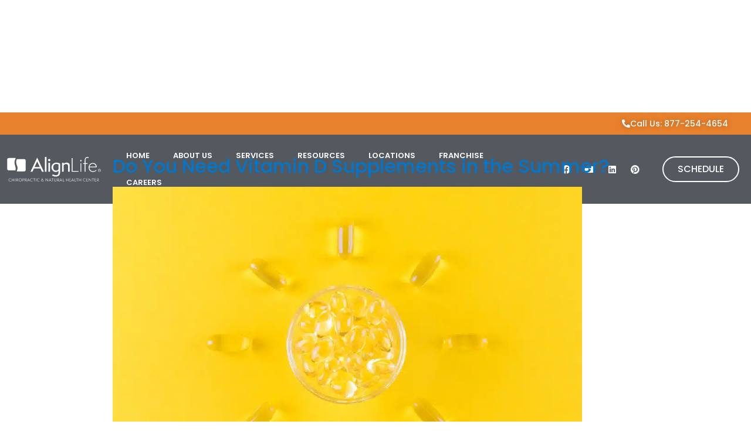

--- FILE ---
content_type: text/html; charset=UTF-8
request_url: https://alignlife.com/tag/active-d-plus/
body_size: 32506
content:
<!doctype html>
<html lang="en-US">
<head><meta charset="UTF-8"><script>if(navigator.userAgent.match(/MSIE|Internet Explorer/i)||navigator.userAgent.match(/Trident\/7\..*?rv:11/i)){var href=document.location.href;if(!href.match(/[?&]nowprocket/)){if(href.indexOf("?")==-1){if(href.indexOf("#")==-1){document.location.href=href+"?nowprocket=1"}else{document.location.href=href.replace("#","?nowprocket=1#")}}else{if(href.indexOf("#")==-1){document.location.href=href+"&nowprocket=1"}else{document.location.href=href.replace("#","&nowprocket=1#")}}}}</script><script>class RocketLazyLoadScripts{constructor(){this.triggerEvents=["keydown","mousedown","mousemove","touchmove","touchstart","touchend","wheel"],this.userEventHandler=this._triggerListener.bind(this),this.touchStartHandler=this._onTouchStart.bind(this),this.touchMoveHandler=this._onTouchMove.bind(this),this.touchEndHandler=this._onTouchEnd.bind(this),this.clickHandler=this._onClick.bind(this),this.interceptedClicks=[],window.addEventListener("pageshow",(e=>{this.persisted=e.persisted})),window.addEventListener("DOMContentLoaded",(()=>{this._preconnect3rdParties()})),this.delayedScripts={normal:[],async:[],defer:[]},this.allJQueries=[]}_addUserInteractionListener(e){document.hidden?e._triggerListener():(this.triggerEvents.forEach((t=>window.addEventListener(t,e.userEventHandler,{passive:!0}))),window.addEventListener("touchstart",e.touchStartHandler,{passive:!0}),window.addEventListener("mousedown",e.touchStartHandler),document.addEventListener("visibilitychange",e.userEventHandler))}_removeUserInteractionListener(){this.triggerEvents.forEach((e=>window.removeEventListener(e,this.userEventHandler,{passive:!0}))),document.removeEventListener("visibilitychange",this.userEventHandler)}_onTouchStart(e){"HTML"!==e.target.tagName&&(window.addEventListener("touchend",this.touchEndHandler),window.addEventListener("mouseup",this.touchEndHandler),window.addEventListener("touchmove",this.touchMoveHandler,{passive:!0}),window.addEventListener("mousemove",this.touchMoveHandler),e.target.addEventListener("click",this.clickHandler),this._renameDOMAttribute(e.target,"onclick","rocket-onclick"))}_onTouchMove(e){window.removeEventListener("touchend",this.touchEndHandler),window.removeEventListener("mouseup",this.touchEndHandler),window.removeEventListener("touchmove",this.touchMoveHandler,{passive:!0}),window.removeEventListener("mousemove",this.touchMoveHandler),e.target.removeEventListener("click",this.clickHandler),this._renameDOMAttribute(e.target,"rocket-onclick","onclick")}_onTouchEnd(e){window.removeEventListener("touchend",this.touchEndHandler),window.removeEventListener("mouseup",this.touchEndHandler),window.removeEventListener("touchmove",this.touchMoveHandler,{passive:!0}),window.removeEventListener("mousemove",this.touchMoveHandler)}_onClick(e){e.target.removeEventListener("click",this.clickHandler),this._renameDOMAttribute(e.target,"rocket-onclick","onclick"),this.interceptedClicks.push(e),e.preventDefault(),e.stopPropagation(),e.stopImmediatePropagation()}_replayClicks(){window.removeEventListener("touchstart",this.touchStartHandler,{passive:!0}),window.removeEventListener("mousedown",this.touchStartHandler),this.interceptedClicks.forEach((e=>{e.target.dispatchEvent(new MouseEvent("click",{view:e.view,bubbles:!0,cancelable:!0}))}))}_renameDOMAttribute(e,t,n){e.hasAttribute&&e.hasAttribute(t)&&(event.target.setAttribute(n,event.target.getAttribute(t)),event.target.removeAttribute(t))}_triggerListener(){this._removeUserInteractionListener(this),"loading"===document.readyState?document.addEventListener("DOMContentLoaded",this._loadEverythingNow.bind(this)):this._loadEverythingNow()}_preconnect3rdParties(){let e=[];document.querySelectorAll("script[type=rocketlazyloadscript]").forEach((t=>{if(t.hasAttribute("src")){const n=new URL(t.src).origin;n!==location.origin&&e.push({src:n,crossOrigin:t.crossOrigin||"module"===t.getAttribute("data-rocket-type")})}})),e=[...new Map(e.map((e=>[JSON.stringify(e),e]))).values()],this._batchInjectResourceHints(e,"preconnect")}async _loadEverythingNow(){this.lastBreath=Date.now(),this._delayEventListeners(),this._delayJQueryReady(this),this._handleDocumentWrite(),this._registerAllDelayedScripts(),this._preloadAllScripts(),await this._loadScriptsFromList(this.delayedScripts.normal),await this._loadScriptsFromList(this.delayedScripts.defer),await this._loadScriptsFromList(this.delayedScripts.async);try{await this._triggerDOMContentLoaded(),await this._triggerWindowLoad()}catch(e){}window.dispatchEvent(new Event("rocket-allScriptsLoaded")),this._replayClicks()}_registerAllDelayedScripts(){document.querySelectorAll("script[type=rocketlazyloadscript]").forEach((e=>{e.hasAttribute("src")?e.hasAttribute("async")&&!1!==e.async?this.delayedScripts.async.push(e):e.hasAttribute("defer")&&!1!==e.defer||"module"===e.getAttribute("data-rocket-type")?this.delayedScripts.defer.push(e):this.delayedScripts.normal.push(e):this.delayedScripts.normal.push(e)}))}async _transformScript(e){return await this._littleBreath(),new Promise((t=>{const n=document.createElement("script");[...e.attributes].forEach((e=>{let t=e.nodeName;"type"!==t&&("data-rocket-type"===t&&(t="type"),n.setAttribute(t,e.nodeValue))})),e.hasAttribute("src")?(n.addEventListener("load",t),n.addEventListener("error",t)):(n.text=e.text,t());try{e.parentNode.replaceChild(n,e)}catch(e){t()}}))}async _loadScriptsFromList(e){const t=e.shift();return t?(await this._transformScript(t),this._loadScriptsFromList(e)):Promise.resolve()}_preloadAllScripts(){this._batchInjectResourceHints([...this.delayedScripts.normal,...this.delayedScripts.defer,...this.delayedScripts.async],"preload")}_batchInjectResourceHints(e,t){var n=document.createDocumentFragment();e.forEach((e=>{if(e.src){const i=document.createElement("link");i.href=e.src,i.rel=t,"preconnect"!==t&&(i.as="script"),e.getAttribute&&"module"===e.getAttribute("data-rocket-type")&&(i.crossOrigin=!0),e.crossOrigin&&(i.crossOrigin=e.crossOrigin),n.appendChild(i)}})),document.head.appendChild(n)}_delayEventListeners(){let e={};function t(t,n){!function(t){function n(n){return e[t].eventsToRewrite.indexOf(n)>=0?"rocket-"+n:n}e[t]||(e[t]={originalFunctions:{add:t.addEventListener,remove:t.removeEventListener},eventsToRewrite:[]},t.addEventListener=function(){arguments[0]=n(arguments[0]),e[t].originalFunctions.add.apply(t,arguments)},t.removeEventListener=function(){arguments[0]=n(arguments[0]),e[t].originalFunctions.remove.apply(t,arguments)})}(t),e[t].eventsToRewrite.push(n)}function n(e,t){let n=e[t];Object.defineProperty(e,t,{get:()=>n||function(){},set(i){e["rocket"+t]=n=i}})}t(document,"DOMContentLoaded"),t(window,"DOMContentLoaded"),t(window,"load"),t(window,"pageshow"),t(document,"readystatechange"),n(document,"onreadystatechange"),n(window,"onload"),n(window,"onpageshow")}_delayJQueryReady(e){let t=window.jQuery;Object.defineProperty(window,"jQuery",{get:()=>t,set(n){if(n&&n.fn&&!e.allJQueries.includes(n)){n.fn.ready=n.fn.init.prototype.ready=function(t){e.domReadyFired?t.bind(document)(n):document.addEventListener("rocket-DOMContentLoaded",(()=>t.bind(document)(n)))};const t=n.fn.on;n.fn.on=n.fn.init.prototype.on=function(){if(this[0]===window){function e(e){return e.split(" ").map((e=>"load"===e||0===e.indexOf("load.")?"rocket-jquery-load":e)).join(" ")}"string"==typeof arguments[0]||arguments[0]instanceof String?arguments[0]=e(arguments[0]):"object"==typeof arguments[0]&&Object.keys(arguments[0]).forEach((t=>{delete Object.assign(arguments[0],{[e(t)]:arguments[0][t]})[t]}))}return t.apply(this,arguments),this},e.allJQueries.push(n)}t=n}})}async _triggerDOMContentLoaded(){this.domReadyFired=!0,await this._littleBreath(),document.dispatchEvent(new Event("rocket-DOMContentLoaded")),await this._littleBreath(),window.dispatchEvent(new Event("rocket-DOMContentLoaded")),await this._littleBreath(),document.dispatchEvent(new Event("rocket-readystatechange")),await this._littleBreath(),document.rocketonreadystatechange&&document.rocketonreadystatechange()}async _triggerWindowLoad(){await this._littleBreath(),window.dispatchEvent(new Event("rocket-load")),await this._littleBreath(),window.rocketonload&&window.rocketonload(),await this._littleBreath(),this.allJQueries.forEach((e=>e(window).trigger("rocket-jquery-load"))),await this._littleBreath();const e=new Event("rocket-pageshow");e.persisted=this.persisted,window.dispatchEvent(e),await this._littleBreath(),window.rocketonpageshow&&window.rocketonpageshow({persisted:this.persisted})}_handleDocumentWrite(){const e=new Map;document.write=document.writeln=function(t){const n=document.currentScript,i=document.createRange(),r=n.parentElement;let o=e.get(n);void 0===o&&(o=n.nextSibling,e.set(n,o));const s=document.createDocumentFragment();i.setStart(s,0),s.appendChild(i.createContextualFragment(t)),r.insertBefore(s,o)}}async _littleBreath(){Date.now()-this.lastBreath>45&&(await this._requestAnimFrame(),this.lastBreath=Date.now())}async _requestAnimFrame(){return document.hidden?new Promise((e=>setTimeout(e))):new Promise((e=>requestAnimationFrame(e)))}static run(){const e=new RocketLazyLoadScripts;e._addUserInteractionListener(e)}}RocketLazyLoadScripts.run();</script>
	
	<meta name="viewport" content="width=device-width, initial-scale=1">
	<link rel="profile" href="https://gmpg.org/xfn/11">
	<script>var et_site_url='https://alignlife.com';var et_post_id='0';function et_core_page_resource_fallback(a,b){"undefined"===typeof b&&(b=a.sheet.cssRules&&0===a.sheet.cssRules.length);b&&(a.onerror=null,a.onload=null,a.href?a.href=et_site_url+"/?et_core_page_resource="+a.id+et_post_id:a.src&&(a.src=et_site_url+"/?et_core_page_resource="+a.id+et_post_id))}
</script><meta name='robots' content='noindex, follow' />
	<style>img:is([sizes="auto" i], [sizes^="auto," i]) { contain-intrinsic-size: 3000px 1500px }</style>
	
            <script data-no-defer="1" data-ezscrex="false" data-cfasync="false" data-pagespeed-no-defer data-cookieconsent="ignore">
                var ctPublicFunctions = {"_ajax_nonce":"1d5ab85858","_rest_nonce":"7cb1a99cab","_ajax_url":"\/wp-admin\/admin-ajax.php","_rest_url":"https:\/\/alignlife.com\/wp-json\/","data__cookies_type":"none","data__ajax_type":"rest","data__bot_detector_enabled":0,"data__frontend_data_log_enabled":1,"cookiePrefix":"","wprocket_detected":true,"host_url":"alignlife.com","text__ee_click_to_select":"Click to select the whole data","text__ee_original_email":"The complete one is","text__ee_got_it":"Got it","text__ee_blocked":"Blocked","text__ee_cannot_connect":"Cannot connect","text__ee_cannot_decode":"Can not decode email. Unknown reason","text__ee_email_decoder":"CleanTalk email decoder","text__ee_wait_for_decoding":"The magic is on the way!","text__ee_decoding_process":"Please wait a few seconds while we decode the contact data."}
            </script>
        
            <script data-no-defer="1" data-ezscrex="false" data-cfasync="false" data-pagespeed-no-defer data-cookieconsent="ignore">
                var ctPublic = {"_ajax_nonce":"1d5ab85858","settings__forms__check_internal":"0","settings__forms__check_external":"0","settings__forms__force_protection":0,"settings__forms__search_test":"1","settings__forms__wc_add_to_cart":"0","settings__data__bot_detector_enabled":0,"settings__sfw__anti_crawler":0,"blog_home":"https:\/\/alignlife.com\/","pixel__setting":"3","pixel__enabled":true,"pixel__url":"https:\/\/moderate11-v4.cleantalk.org\/pixel\/814ad329c555adf31edec7872f29b2b5.gif","data__email_check_before_post":"1","data__email_check_exist_post":0,"data__cookies_type":"none","data__key_is_ok":true,"data__visible_fields_required":true,"wl_brandname":"Anti-Spam by CleanTalk","wl_brandname_short":"CleanTalk","ct_checkjs_key":"2cb7e1dd9cb93c2e2cbc3951ff557c8fed570ca320d33dbfeb0689829fdd919e","emailEncoderPassKey":"a4b6c40cb57c2b709ef8c6ef75f2d0ee","bot_detector_forms_excluded":"W10=","advancedCacheExists":true,"varnishCacheExists":false,"wc_ajax_add_to_cart":false}
            </script>
        
	<!-- This site is optimized with the Yoast SEO Premium plugin v26.7 (Yoast SEO v26.7) - https://yoast.com/wordpress/plugins/seo/ -->
	<title>Active D Plus Archives - Chiropractic &amp; Natural Health Centers | alignlife</title>
	<meta property="og:locale" content="en_US" />
	<meta property="og:type" content="article" />
	<meta property="og:title" content="Active D Plus Archives" />
	<meta property="og:url" content="https://alignlife.com/tag/active-d-plus/" />
	<meta property="og:site_name" content="Chiropractic &amp; Natural Health Centers | alignlife" />
	<meta name="twitter:card" content="summary_large_image" />
	<script type="application/ld+json" class="yoast-schema-graph">{"@context":"https://schema.org","@graph":[{"@type":"CollectionPage","@id":"https://alignlife.com/tag/active-d-plus/","url":"https://alignlife.com/tag/active-d-plus/","name":"Active D Plus Archives - Chiropractic &amp; Natural Health Centers | alignlife","isPartOf":{"@id":"https://alignlife.com/#website"},"primaryImageOfPage":{"@id":"https://alignlife.com/tag/active-d-plus/#primaryimage"},"image":{"@id":"https://alignlife.com/tag/active-d-plus/#primaryimage"},"thumbnailUrl":"https://alignlife.com/wp-content/uploads/2021/07/AlignLife_Health-n-Habits_Golden-omega-capsules-like-sun-on-yellow_iStock-1173388680.jpg","breadcrumb":{"@id":"https://alignlife.com/tag/active-d-plus/#breadcrumb"},"inLanguage":"en-US"},{"@type":"ImageObject","inLanguage":"en-US","@id":"https://alignlife.com/tag/active-d-plus/#primaryimage","url":"https://alignlife.com/wp-content/uploads/2021/07/AlignLife_Health-n-Habits_Golden-omega-capsules-like-sun-on-yellow_iStock-1173388680.jpg","contentUrl":"https://alignlife.com/wp-content/uploads/2021/07/AlignLife_Health-n-Habits_Golden-omega-capsules-like-sun-on-yellow_iStock-1173388680.jpg","width":1600,"height":1067,"caption":"vitamin D supplements shaped into a sun on yellow background"},{"@type":"BreadcrumbList","@id":"https://alignlife.com/tag/active-d-plus/#breadcrumb","itemListElement":[{"@type":"ListItem","position":1,"name":"Home","item":"https://alignlife.com/"},{"@type":"ListItem","position":2,"name":"Active D Plus"}]},{"@type":"WebSite","@id":"https://alignlife.com/#website","url":"https://alignlife.com/","name":"Chiropractic & Natural Health Centers | AlignLife","description":"AlignLife Chiropractic &amp; Natural Health Centers where great health awaits you.","publisher":{"@id":"https://alignlife.com/#organization"},"alternateName":"AlignLife","potentialAction":[{"@type":"SearchAction","target":{"@type":"EntryPoint","urlTemplate":"https://alignlife.com/?s={search_term_string}"},"query-input":{"@type":"PropertyValueSpecification","valueRequired":true,"valueName":"search_term_string"}}],"inLanguage":"en-US"},{"@type":"Organization","@id":"https://alignlife.com/#organization","name":"Chiropractic & Natural Health Centers | AlignLife","alternateName":"AlignLife","url":"https://alignlife.com/","logo":{"@type":"ImageObject","inLanguage":"en-US","@id":"https://alignlife.com/#/schema/logo/image/","url":"https://alignlife.com/wp-content/uploads/2022/04/alignlife-logo-color.svg","contentUrl":"https://alignlife.com/wp-content/uploads/2022/04/alignlife-logo-color.svg","caption":"Chiropractic & Natural Health Centers | AlignLife"},"image":{"@id":"https://alignlife.com/#/schema/logo/image/"}}]}</script>
	<!-- / Yoast SEO Premium plugin. -->


<link rel='dns-prefetch' href='//fonts.googleapis.com' />
<link rel="alternate" type="application/rss+xml" title="Chiropractic &amp; Natural Health Centers | alignlife &raquo; Feed" href="https://alignlife.com/feed/" />
<link rel="alternate" type="application/rss+xml" title="Chiropractic &amp; Natural Health Centers | alignlife &raquo; Comments Feed" href="https://alignlife.com/comments/feed/" />
<link rel="alternate" type="application/rss+xml" title="Chiropractic &amp; Natural Health Centers | alignlife &raquo; Active D Plus Tag Feed" href="https://alignlife.com/tag/active-d-plus/feed/" />
<script type="rocketlazyloadscript">
window._wpemojiSettings = {"baseUrl":"https:\/\/s.w.org\/images\/core\/emoji\/16.0.1\/72x72\/","ext":".png","svgUrl":"https:\/\/s.w.org\/images\/core\/emoji\/16.0.1\/svg\/","svgExt":".svg","source":{"concatemoji":"https:\/\/alignlife.com\/wp-includes\/js\/wp-emoji-release.min.js?ver=6.8.3"}};
/*! This file is auto-generated */
!function(s,n){var o,i,e;function c(e){try{var t={supportTests:e,timestamp:(new Date).valueOf()};sessionStorage.setItem(o,JSON.stringify(t))}catch(e){}}function p(e,t,n){e.clearRect(0,0,e.canvas.width,e.canvas.height),e.fillText(t,0,0);var t=new Uint32Array(e.getImageData(0,0,e.canvas.width,e.canvas.height).data),a=(e.clearRect(0,0,e.canvas.width,e.canvas.height),e.fillText(n,0,0),new Uint32Array(e.getImageData(0,0,e.canvas.width,e.canvas.height).data));return t.every(function(e,t){return e===a[t]})}function u(e,t){e.clearRect(0,0,e.canvas.width,e.canvas.height),e.fillText(t,0,0);for(var n=e.getImageData(16,16,1,1),a=0;a<n.data.length;a++)if(0!==n.data[a])return!1;return!0}function f(e,t,n,a){switch(t){case"flag":return n(e,"\ud83c\udff3\ufe0f\u200d\u26a7\ufe0f","\ud83c\udff3\ufe0f\u200b\u26a7\ufe0f")?!1:!n(e,"\ud83c\udde8\ud83c\uddf6","\ud83c\udde8\u200b\ud83c\uddf6")&&!n(e,"\ud83c\udff4\udb40\udc67\udb40\udc62\udb40\udc65\udb40\udc6e\udb40\udc67\udb40\udc7f","\ud83c\udff4\u200b\udb40\udc67\u200b\udb40\udc62\u200b\udb40\udc65\u200b\udb40\udc6e\u200b\udb40\udc67\u200b\udb40\udc7f");case"emoji":return!a(e,"\ud83e\udedf")}return!1}function g(e,t,n,a){var r="undefined"!=typeof WorkerGlobalScope&&self instanceof WorkerGlobalScope?new OffscreenCanvas(300,150):s.createElement("canvas"),o=r.getContext("2d",{willReadFrequently:!0}),i=(o.textBaseline="top",o.font="600 32px Arial",{});return e.forEach(function(e){i[e]=t(o,e,n,a)}),i}function t(e){var t=s.createElement("script");t.src=e,t.defer=!0,s.head.appendChild(t)}"undefined"!=typeof Promise&&(o="wpEmojiSettingsSupports",i=["flag","emoji"],n.supports={everything:!0,everythingExceptFlag:!0},e=new Promise(function(e){s.addEventListener("DOMContentLoaded",e,{once:!0})}),new Promise(function(t){var n=function(){try{var e=JSON.parse(sessionStorage.getItem(o));if("object"==typeof e&&"number"==typeof e.timestamp&&(new Date).valueOf()<e.timestamp+604800&&"object"==typeof e.supportTests)return e.supportTests}catch(e){}return null}();if(!n){if("undefined"!=typeof Worker&&"undefined"!=typeof OffscreenCanvas&&"undefined"!=typeof URL&&URL.createObjectURL&&"undefined"!=typeof Blob)try{var e="postMessage("+g.toString()+"("+[JSON.stringify(i),f.toString(),p.toString(),u.toString()].join(",")+"));",a=new Blob([e],{type:"text/javascript"}),r=new Worker(URL.createObjectURL(a),{name:"wpTestEmojiSupports"});return void(r.onmessage=function(e){c(n=e.data),r.terminate(),t(n)})}catch(e){}c(n=g(i,f,p,u))}t(n)}).then(function(e){for(var t in e)n.supports[t]=e[t],n.supports.everything=n.supports.everything&&n.supports[t],"flag"!==t&&(n.supports.everythingExceptFlag=n.supports.everythingExceptFlag&&n.supports[t]);n.supports.everythingExceptFlag=n.supports.everythingExceptFlag&&!n.supports.flag,n.DOMReady=!1,n.readyCallback=function(){n.DOMReady=!0}}).then(function(){return e}).then(function(){var e;n.supports.everything||(n.readyCallback(),(e=n.source||{}).concatemoji?t(e.concatemoji):e.wpemoji&&e.twemoji&&(t(e.twemoji),t(e.wpemoji)))}))}((window,document),window._wpemojiSettings);
</script>
<link rel='stylesheet' id='dce-dynamic-visibility-style-css' href='https://alignlife.com/wp-content/plugins/dynamic-visibility-for-elementor/assets/css/dynamic-visibility.css?ver=6.0.2' media='all' />
<style id='wp-emoji-styles-inline-css'>

	img.wp-smiley, img.emoji {
		display: inline !important;
		border: none !important;
		box-shadow: none !important;
		height: 1em !important;
		width: 1em !important;
		margin: 0 0.07em !important;
		vertical-align: -0.1em !important;
		background: none !important;
		padding: 0 !important;
	}
</style>
<style id='wp-job-openings-blocks-style-inline-css'>
.wp-block-create-block-wjo-block{background-color:#21759b;border:1px dotted red;color:#fff;padding:2px}.awsm-b-row{display:-webkit-box;display:-ms-flexbox;display:-webkit-flex;display:flex;display:flexbox;-webkit-flex-flow:row wrap;margin:0 -15px;-webkit-box-orient:horizontal;-webkit-box-direction:normal;-ms-flex-flow:row wrap;flex-flow:row wrap}.awsm-b-row,.awsm-b-row *,.awsm-b-row :after,.awsm-b-row :before{-webkit-box-sizing:border-box;box-sizing:border-box}.awsm-b-grid-item{display:-webkit-box;display:-ms-flexbox;display:-webkit-flex;display:flex;float:left;padding:0 15px!important;width:33.333%;-webkit-box-orient:vertical;-webkit-box-direction:normal;-ms-flex-direction:column;flex-direction:column;-webkit-flex-direction:column}.awsm-b-grid-col-4 .awsm-b-grid-item{width:25%}.awsm-b-grid-col-2 .awsm-b-grid-item{width:50%}.awsm-b-grid-col .awsm-b-grid-item{width:100%}.awsm-b-job-hide{display:none!important}.awsm-job-show{display:block!important}.awsm-b-job-item{background:#fff;font-size:14px;padding:20px}a.awsm-b-job-item{text-decoration:none!important}.awsm-b-grid-item .awsm-b-job-item{border:1px solid #dddfe3;border-radius:2px;-webkit-box-shadow:0 1px 4px 0 rgba(0,0,0,.05);box-shadow:0 1px 4px 0 rgba(0,0,0,.05);display:-webkit-box;display:-ms-flexbox;display:-webkit-flex;display:flex;margin-bottom:30px;-webkit-box-orient:vertical;-webkit-box-direction:normal;-ms-flex-direction:column;flex-direction:column;-webkit-flex-direction:column;-webkit-box-flex:1;-ms-flex-positive:1;flex-grow:1;-webkit-flex-grow:1;-webkit-transition:all .3s ease;transition:all .3s ease}.awsm-b-grid-item .awsm-b-job-item:focus,.awsm-b-grid-item .awsm-b-job-item:hover{-webkit-box-shadow:0 3px 15px -5px rgba(0,0,0,.2);box-shadow:0 3px 15px -5px rgba(0,0,0,.2)}.awsm-b-grid-item .awsm-job-featured-image{margin-bottom:14px}.awsm-b-job-item h2.awsm-b-job-post-title{font-size:18px;margin:0 0 15px;text-align:left}.awsm-b-job-item h2.awsm-b-job-post-title a{font-size:18px}.awsm-b-grid-item .awsm-job-info{margin-bottom:10px;min-height:83px}.awsm-b-grid-item .awsm-job-info p{margin:0 0 8px}.awsm-b-job-wrap:after{clear:both;content:"";display:table}.awsm-b-filter-wrap,.awsm-b-filter-wrap *{-webkit-box-sizing:border-box;box-sizing:border-box}.awsm-b-filter-wrap{margin:0 -10px 20px}.awsm-b-filter-wrap form{display:-webkit-box;display:-webkit-flex;display:-ms-flexbox;display:flex;-webkit-flex-wrap:wrap;-ms-flex-wrap:wrap;flex-wrap:wrap}.awsm-b-filter-wrap .awsm-b-filter-items{display:none}.awsm-b-filter-wrap.awsm-b-full-width-search-filter-wrap .awsm-b-filter-item-search,.awsm-b-filter-wrap.awsm-b-full-width-search-filter-wrap .awsm-b-filter-items,.awsm-b-filter-wrap.awsm-b-no-search-filter-wrap .awsm-b-filter-items{width:100%}.awsm-b-filter-toggle{border:1px solid #ccc;border-radius:4px;display:-webkit-box;display:-webkit-flex;display:-ms-flexbox;display:flex;-webkit-flex-flow:wrap;-ms-flex-flow:wrap;flex-flow:wrap;margin:0 10px 10px;outline:none!important;padding:12px;width:46px}.awsm-b-filter-toggle.awsm-on{background:#ccc}.awsm-b-filter-toggle svg{height:20px;width:20px}.awsm-b-filter-wrap.awsm-b-no-search-filter-wrap .awsm-b-filter-toggle{width:100%;-webkit-box-align:center;-webkit-align-items:center;-ms-flex-align:center;align-items:center;-webkit-box-pack:justify;-webkit-justify-content:space-between;-ms-flex-pack:justify;justify-content:space-between;text-decoration:none}.awsm-b-filter-wrap.awsm-b-no-search-filter-wrap .awsm-b-filter-toggle svg{height:22px;width:22px}@media(min-width:768px){.awsm-b-filter-wrap .awsm-b-filter-items{display:-webkit-box!important;display:-webkit-flex!important;display:-ms-flexbox!important;display:flex!important;-webkit-flex-wrap:wrap;-ms-flex-wrap:wrap;flex-wrap:wrap;width:calc(100% - 250px)}.awsm-b-filter-toggle{display:none}.awsm-b-filter-item-search{width:250px}}.awsm-b-filter-wrap .awsm-b-filter-item{padding:0 10px 10px}.awsm-b-filter-item-search{padding:0 10px 10px;position:relative}@media(max-width:768px){.awsm-b-filter-wrap .awsm-b-filter-items{width:100%}.awsm-b-filter-item-search{width:calc(100% - 66px)}.awsm-b-filter-wrap .awsm-b-filter-item .awsm-selectric-wrapper{min-width:100%}}.awsm-b-filter-wrap .awsm-b-filter-item .awsm-b-job-form-control{min-height:48px;padding-right:58px}.awsm-b-filter-item-search .awsm-b-job-form-control{min-height:48px;padding-right:48px}.awsm-b-filter-item-search-in{position:relative}.awsm-b-filter-item-search .awsm-b-job-search-icon-wrapper{color:#ccc;cursor:pointer;font-size:16px;height:100%;line-height:48px;position:absolute;right:0;text-align:center;top:0;width:48px}.awsm-b-jobs-none-container{padding:25px}.awsm-b-jobs-none-container p{margin:0;padding:5px}.awsm-b-row .awsm-b-jobs-pagination{padding:0 15px;width:100%}.awsm-b-jobs-pagination{float:left;width:100%}.awsm-b-load-more-main a.awsm-b-load-more,.awsm-load-more-classic a.page-numbers{background:#fff;border:1px solid #dddfe3;-webkit-box-shadow:0 1px 4px 0 rgba(0,0,0,.05);box-shadow:0 1px 4px 0 rgba(0,0,0,.05);display:block;margin:0!important;outline:none!important;padding:20px;text-align:center;text-decoration:none!important;-webkit-transition:all .3s ease;transition:all .3s ease}.awsm-load-more-classic a.page-numbers,.awsm-load-more-classic span.page-numbers{font-size:90%;padding:5px 10px}.awsm-load-more-classic{text-align:center}.awsm-b-load-more-main a.awsm-load-more:focus,.awsm-b-load-more-main a.awsm-load-more:hover,.awsm-load-more-classic a.page-numbers:focus,.awsm-load-more-classic a.page-numbers:hover{-webkit-box-shadow:0 3px 15px -5px rgba(0,0,0,.2);box-shadow:0 3px 15px -5px rgba(0,0,0,.2)}.awsm-b-jobs-pagination.awsm-load-more-classic ul{list-style:none;margin:0;padding:0}.awsm-b-jobs-pagination.awsm-load-more-classic ul li{display:inline-block}.awsm-b-lists{border:1px solid #ededed}.awsm-b-list-item{width:100%}.awsm-b-list-item h2.awsm-job-b-post-title{margin-bottom:0}.awsm-b-list-item .awsm-job-featured-image{float:left;margin-right:10px}.awsm-b-list-item .awsm-job-featured-image img{height:50px;width:50px}.awsm-b-list-item .awsm-b-job-item{border-bottom:1px solid rgba(0,0,0,.13)}.awsm-b-list-item .awsm-b-job-item:after{clear:both;content:"";display:table}.awsm-b-list-left-col{float:left;width:50%}.awsm-b-list-right-col{float:left;text-align:right;width:50%}.awsm-b-list-item .awsm-job-specification-wrapper{display:inline-block;vertical-align:middle}.awsm-b-list-item .awsm-job-specification-item{display:inline-block;margin:0 15px 0 0;vertical-align:middle}a.awsm-b-job-item .awsm-job-specification-item{color:#4c4c4c}.awsm-b-list-item .awsm-job-more-container{display:inline-block;vertical-align:middle}.awsm-job-more-container .awsm-job-more span:before{content:"→"}.awsm-b-lists .awsm-b-jobs-pagination{margin-top:30px}.awsm-job-specification-item>[class^=awsm-job-icon-]{margin-right:6px}.awsm-job-specification-term:after{content:", "}.awsm-job-specification-term:last-child:after{content:""}.awsm-job-single-wrap,.awsm-job-single-wrap *,.awsm-job-single-wrap :after,.awsm-job-single-wrap :before{-webkit-box-sizing:border-box;box-sizing:border-box}.awsm-job-single-wrap{margin-bottom:1.3em}.awsm-job-single-wrap:after{clear:both;content:"";display:table}.awsm-job-content{padding-bottom:32px}.awsm-job-single-wrap.awsm-col-2 .awsm-job-content{float:left;padding-right:15px;width:55%}.awsm-job-single-wrap.awsm-col-2 .awsm-job-form{float:left;padding-left:15px;width:45%}.awsm-job-head,.awsm_job_spec_above_content{margin-bottom:20px}.awsm-job-head h1{margin:0 0 20px}.awsm-job-list-info span{margin-right:10px}.awsm-job-single-wrap .awsm-job-expiration-label{font-weight:700}.awsm-job-form-inner{background:#fff;border:1px solid #dddfe3;padding:35px}.awsm-job-form-inner h2{margin:0 0 30px}.awsm-job-form-group{margin-bottom:20px}.awsm-job-form-group input[type=checkbox],.awsm-job-form-group input[type=radio]{margin-right:5px}.awsm-job-form-group label{display:block;margin-bottom:10px}.awsm-job-form-options-container label,.awsm-job-inline-group label{display:inline;font-weight:400}.awsm-b-job-form-control{display:block;width:100%}.awsm-job-form-options-container span{display:inline-block;margin-bottom:10px;margin-left:10px}.awsm-job-submit{background:#0195ff;border:1px solid #0195ff;color:#fff;padding:10px 30px}.awsm-job-submit:focus,.awsm-job-submit:hover{background:rgba(0,0,0,0);color:#0195ff}.awsm-job-form-error{color:#db4c4c;font-weight:500}.awsm-b-job-form-control.awsm-job-form-error,.awsm-b-job-form-control.awsm-job-form-error:focus{border:1px solid #db4c4c}.awsm-error-message,.awsm-success-message{padding:12px 25px}.awsm-error-message p:empty,.awsm-success-message p:empty{display:none}.awsm-error-message p,.awsm-success-message p{margin:0!important;padding:0!important}.awsm-success-message{border:1px solid #1ea508}.awsm-error-message{border:1px solid #db4c4c}ul.awsm-error-message li{line-height:1.8em;margin-left:1.2em}.awsm-expired-message{padding:25px}.awsm-expired-message p{margin:1em 0}.awsm-job-container{margin:0 auto;max-width:1170px;padding:50px 0;width:100%}.awsm-jobs-loading{position:relative}.awsm-b-job-listings:after{content:"";height:100%;left:0;opacity:0;position:absolute;top:0;-webkit-transition:all .3s ease;transition:all .3s ease;visibility:hidden;width:100%}.awsm-b-job-listings.awsm-jobs-loading:after{opacity:1;visibility:visible}.awsm-b-sr-only{height:1px;margin:-1px;overflow:hidden;padding:0;position:absolute;width:1px;clip:rect(0,0,0,0);border:0}@media(max-width:1024px){.awsm-b-grid-col-4 .awsm-b-grid-item{width:33.333%}}@media(max-width:992px){.awsm-job-single-wrap.awsm-col-2 .awsm-job-content{padding-right:0;width:100%}.awsm-job-single-wrap.awsm-col-2 .awsm-job-form{padding-left:0;width:100%}}@media(max-width:768px){.awsm-b-grid-col-3 .awsm-b-grid-item,.awsm-b-grid-col-4 .awsm-b-grid-item,.awsm-b-grid-item{width:50%}.awsm-b-list-left-col{padding-bottom:10px;width:100%}.awsm-b-list-right-col{text-align:left;width:100%}}@media(max-width:648px){.awsm-b-grid-col-2 .awsm-b-grid-item,.awsm-b-grid-col-3 .awsm-b-grid-item,.awsm-b-grid-col-4 .awsm-b-grid-item,.awsm-b-grid-item{width:100%}.awsm-b-list-item .awsm-job-specification-wrapper{display:block;float:none;padding-bottom:5px}.awsm-b-list-item .awsm-job-more-container{display:block;float:none}}.awsm-job-form-plugin-style .awsm-b-job-form-control{border:1px solid #ccc;border-radius:4px;color:#060606;display:block;font:inherit;line-height:1;min-height:46px;padding:8px 15px;-webkit-transition:all .3s ease;transition:all .3s ease;width:100%}.awsm-job-form-plugin-style .awsm-b-job-form-control:focus{border-color:#060606;-webkit-box-shadow:none;box-shadow:none;outline:none}.awsm-job-form-plugin-style .awsm-b-job-form-control.awsm-job-form-error{border-color:#db4c4c}.awsm-job-form-plugin-style textarea.awsm-b-job-form-control{min-height:80px}.awsm-job-form-plugin-style .awsm-application-submit-btn,.awsm-job-form-plugin-style .awsm-jobs-primary-button{background:#060606;border-radius:45px;color:#fff;padding:16px 32px;-webkit-transition:all .3s ease;transition:all .3s ease}.awsm-job-form-plugin-style .awsm-application-submit-btn:focus,.awsm-job-form-plugin-style .awsm-application-submit-btn:hover,.awsm-job-form-plugin-style .awsm-jobs-primary-button:focus,.awsm-job-form-plugin-style .awsm-jobs-primary-button:hover{background:#060606;color:#fff;outline:none}.awsm-job-form-plugin-style .awsm-jobs-primary-button{cursor:pointer}.awsm-job-form-plugin-style .awsm-jobs-primary-button:disabled{opacity:.5;pointer-events:none}.awsm-job-form-plugin-style .awsm-selectric{border-color:#ccc;border-radius:4px;-webkit-box-shadow:none;box-shadow:none}.awsm-job-form-plugin-style .awsm-selectric-open .awsm-selectric{border-color:#060606}.awsm-job-form-plugin-style .awsm-selectric .label{margin-left:15px}.awsm-jobs-is-block-theme .site-branding{padding:0 2.1rem}.awsm-jobs-is-block-theme .site-content{padding:0 2.1rem 3rem}.awsm-jobs-is-block-theme .site-title{margin-bottom:0}.awsm-b-job-wrap,.awsm-b-job-wrap *{-webkit-box-sizing:border-box;box-sizing:border-box}

</style>
<link rel='stylesheet' id='awsm-jobs-general-css' href='https://alignlife.com/wp-content/plugins/wp-job-openings/assets/css/general.min.css?ver=3.5.4' media='all' />
<link rel='stylesheet' id='awsm-jobs-style-css' href='https://alignlife.com/wp-content/plugins/wp-job-openings/assets/css/style.min.css?ver=3.5.4' media='all' />
<style id='global-styles-inline-css'>
:root{--wp--preset--aspect-ratio--square: 1;--wp--preset--aspect-ratio--4-3: 4/3;--wp--preset--aspect-ratio--3-4: 3/4;--wp--preset--aspect-ratio--3-2: 3/2;--wp--preset--aspect-ratio--2-3: 2/3;--wp--preset--aspect-ratio--16-9: 16/9;--wp--preset--aspect-ratio--9-16: 9/16;--wp--preset--color--black: #000000;--wp--preset--color--cyan-bluish-gray: #abb8c3;--wp--preset--color--white: #ffffff;--wp--preset--color--pale-pink: #f78da7;--wp--preset--color--vivid-red: #cf2e2e;--wp--preset--color--luminous-vivid-orange: #ff6900;--wp--preset--color--luminous-vivid-amber: #fcb900;--wp--preset--color--light-green-cyan: #7bdcb5;--wp--preset--color--vivid-green-cyan: #00d084;--wp--preset--color--pale-cyan-blue: #8ed1fc;--wp--preset--color--vivid-cyan-blue: #0693e3;--wp--preset--color--vivid-purple: #9b51e0;--wp--preset--gradient--vivid-cyan-blue-to-vivid-purple: linear-gradient(135deg,rgba(6,147,227,1) 0%,rgb(155,81,224) 100%);--wp--preset--gradient--light-green-cyan-to-vivid-green-cyan: linear-gradient(135deg,rgb(122,220,180) 0%,rgb(0,208,130) 100%);--wp--preset--gradient--luminous-vivid-amber-to-luminous-vivid-orange: linear-gradient(135deg,rgba(252,185,0,1) 0%,rgba(255,105,0,1) 100%);--wp--preset--gradient--luminous-vivid-orange-to-vivid-red: linear-gradient(135deg,rgba(255,105,0,1) 0%,rgb(207,46,46) 100%);--wp--preset--gradient--very-light-gray-to-cyan-bluish-gray: linear-gradient(135deg,rgb(238,238,238) 0%,rgb(169,184,195) 100%);--wp--preset--gradient--cool-to-warm-spectrum: linear-gradient(135deg,rgb(74,234,220) 0%,rgb(151,120,209) 20%,rgb(207,42,186) 40%,rgb(238,44,130) 60%,rgb(251,105,98) 80%,rgb(254,248,76) 100%);--wp--preset--gradient--blush-light-purple: linear-gradient(135deg,rgb(255,206,236) 0%,rgb(152,150,240) 100%);--wp--preset--gradient--blush-bordeaux: linear-gradient(135deg,rgb(254,205,165) 0%,rgb(254,45,45) 50%,rgb(107,0,62) 100%);--wp--preset--gradient--luminous-dusk: linear-gradient(135deg,rgb(255,203,112) 0%,rgb(199,81,192) 50%,rgb(65,88,208) 100%);--wp--preset--gradient--pale-ocean: linear-gradient(135deg,rgb(255,245,203) 0%,rgb(182,227,212) 50%,rgb(51,167,181) 100%);--wp--preset--gradient--electric-grass: linear-gradient(135deg,rgb(202,248,128) 0%,rgb(113,206,126) 100%);--wp--preset--gradient--midnight: linear-gradient(135deg,rgb(2,3,129) 0%,rgb(40,116,252) 100%);--wp--preset--font-size--small: 13px;--wp--preset--font-size--medium: 20px;--wp--preset--font-size--large: 36px;--wp--preset--font-size--x-large: 42px;--wp--preset--spacing--20: 0.44rem;--wp--preset--spacing--30: 0.67rem;--wp--preset--spacing--40: 1rem;--wp--preset--spacing--50: 1.5rem;--wp--preset--spacing--60: 2.25rem;--wp--preset--spacing--70: 3.38rem;--wp--preset--spacing--80: 5.06rem;--wp--preset--shadow--natural: 6px 6px 9px rgba(0, 0, 0, 0.2);--wp--preset--shadow--deep: 12px 12px 50px rgba(0, 0, 0, 0.4);--wp--preset--shadow--sharp: 6px 6px 0px rgba(0, 0, 0, 0.2);--wp--preset--shadow--outlined: 6px 6px 0px -3px rgba(255, 255, 255, 1), 6px 6px rgba(0, 0, 0, 1);--wp--preset--shadow--crisp: 6px 6px 0px rgba(0, 0, 0, 1);}:root { --wp--style--global--content-size: 800px;--wp--style--global--wide-size: 1200px; }:where(body) { margin: 0; }.wp-site-blocks > .alignleft { float: left; margin-right: 2em; }.wp-site-blocks > .alignright { float: right; margin-left: 2em; }.wp-site-blocks > .aligncenter { justify-content: center; margin-left: auto; margin-right: auto; }:where(.wp-site-blocks) > * { margin-block-start: 24px; margin-block-end: 0; }:where(.wp-site-blocks) > :first-child { margin-block-start: 0; }:where(.wp-site-blocks) > :last-child { margin-block-end: 0; }:root { --wp--style--block-gap: 24px; }:root :where(.is-layout-flow) > :first-child{margin-block-start: 0;}:root :where(.is-layout-flow) > :last-child{margin-block-end: 0;}:root :where(.is-layout-flow) > *{margin-block-start: 24px;margin-block-end: 0;}:root :where(.is-layout-constrained) > :first-child{margin-block-start: 0;}:root :where(.is-layout-constrained) > :last-child{margin-block-end: 0;}:root :where(.is-layout-constrained) > *{margin-block-start: 24px;margin-block-end: 0;}:root :where(.is-layout-flex){gap: 24px;}:root :where(.is-layout-grid){gap: 24px;}.is-layout-flow > .alignleft{float: left;margin-inline-start: 0;margin-inline-end: 2em;}.is-layout-flow > .alignright{float: right;margin-inline-start: 2em;margin-inline-end: 0;}.is-layout-flow > .aligncenter{margin-left: auto !important;margin-right: auto !important;}.is-layout-constrained > .alignleft{float: left;margin-inline-start: 0;margin-inline-end: 2em;}.is-layout-constrained > .alignright{float: right;margin-inline-start: 2em;margin-inline-end: 0;}.is-layout-constrained > .aligncenter{margin-left: auto !important;margin-right: auto !important;}.is-layout-constrained > :where(:not(.alignleft):not(.alignright):not(.alignfull)){max-width: var(--wp--style--global--content-size);margin-left: auto !important;margin-right: auto !important;}.is-layout-constrained > .alignwide{max-width: var(--wp--style--global--wide-size);}body .is-layout-flex{display: flex;}.is-layout-flex{flex-wrap: wrap;align-items: center;}.is-layout-flex > :is(*, div){margin: 0;}body .is-layout-grid{display: grid;}.is-layout-grid > :is(*, div){margin: 0;}body{padding-top: 0px;padding-right: 0px;padding-bottom: 0px;padding-left: 0px;}a:where(:not(.wp-element-button)){text-decoration: underline;}:root :where(.wp-element-button, .wp-block-button__link){background-color: #32373c;border-width: 0;color: #fff;font-family: inherit;font-size: inherit;line-height: inherit;padding: calc(0.667em + 2px) calc(1.333em + 2px);text-decoration: none;}.has-black-color{color: var(--wp--preset--color--black) !important;}.has-cyan-bluish-gray-color{color: var(--wp--preset--color--cyan-bluish-gray) !important;}.has-white-color{color: var(--wp--preset--color--white) !important;}.has-pale-pink-color{color: var(--wp--preset--color--pale-pink) !important;}.has-vivid-red-color{color: var(--wp--preset--color--vivid-red) !important;}.has-luminous-vivid-orange-color{color: var(--wp--preset--color--luminous-vivid-orange) !important;}.has-luminous-vivid-amber-color{color: var(--wp--preset--color--luminous-vivid-amber) !important;}.has-light-green-cyan-color{color: var(--wp--preset--color--light-green-cyan) !important;}.has-vivid-green-cyan-color{color: var(--wp--preset--color--vivid-green-cyan) !important;}.has-pale-cyan-blue-color{color: var(--wp--preset--color--pale-cyan-blue) !important;}.has-vivid-cyan-blue-color{color: var(--wp--preset--color--vivid-cyan-blue) !important;}.has-vivid-purple-color{color: var(--wp--preset--color--vivid-purple) !important;}.has-black-background-color{background-color: var(--wp--preset--color--black) !important;}.has-cyan-bluish-gray-background-color{background-color: var(--wp--preset--color--cyan-bluish-gray) !important;}.has-white-background-color{background-color: var(--wp--preset--color--white) !important;}.has-pale-pink-background-color{background-color: var(--wp--preset--color--pale-pink) !important;}.has-vivid-red-background-color{background-color: var(--wp--preset--color--vivid-red) !important;}.has-luminous-vivid-orange-background-color{background-color: var(--wp--preset--color--luminous-vivid-orange) !important;}.has-luminous-vivid-amber-background-color{background-color: var(--wp--preset--color--luminous-vivid-amber) !important;}.has-light-green-cyan-background-color{background-color: var(--wp--preset--color--light-green-cyan) !important;}.has-vivid-green-cyan-background-color{background-color: var(--wp--preset--color--vivid-green-cyan) !important;}.has-pale-cyan-blue-background-color{background-color: var(--wp--preset--color--pale-cyan-blue) !important;}.has-vivid-cyan-blue-background-color{background-color: var(--wp--preset--color--vivid-cyan-blue) !important;}.has-vivid-purple-background-color{background-color: var(--wp--preset--color--vivid-purple) !important;}.has-black-border-color{border-color: var(--wp--preset--color--black) !important;}.has-cyan-bluish-gray-border-color{border-color: var(--wp--preset--color--cyan-bluish-gray) !important;}.has-white-border-color{border-color: var(--wp--preset--color--white) !important;}.has-pale-pink-border-color{border-color: var(--wp--preset--color--pale-pink) !important;}.has-vivid-red-border-color{border-color: var(--wp--preset--color--vivid-red) !important;}.has-luminous-vivid-orange-border-color{border-color: var(--wp--preset--color--luminous-vivid-orange) !important;}.has-luminous-vivid-amber-border-color{border-color: var(--wp--preset--color--luminous-vivid-amber) !important;}.has-light-green-cyan-border-color{border-color: var(--wp--preset--color--light-green-cyan) !important;}.has-vivid-green-cyan-border-color{border-color: var(--wp--preset--color--vivid-green-cyan) !important;}.has-pale-cyan-blue-border-color{border-color: var(--wp--preset--color--pale-cyan-blue) !important;}.has-vivid-cyan-blue-border-color{border-color: var(--wp--preset--color--vivid-cyan-blue) !important;}.has-vivid-purple-border-color{border-color: var(--wp--preset--color--vivid-purple) !important;}.has-vivid-cyan-blue-to-vivid-purple-gradient-background{background: var(--wp--preset--gradient--vivid-cyan-blue-to-vivid-purple) !important;}.has-light-green-cyan-to-vivid-green-cyan-gradient-background{background: var(--wp--preset--gradient--light-green-cyan-to-vivid-green-cyan) !important;}.has-luminous-vivid-amber-to-luminous-vivid-orange-gradient-background{background: var(--wp--preset--gradient--luminous-vivid-amber-to-luminous-vivid-orange) !important;}.has-luminous-vivid-orange-to-vivid-red-gradient-background{background: var(--wp--preset--gradient--luminous-vivid-orange-to-vivid-red) !important;}.has-very-light-gray-to-cyan-bluish-gray-gradient-background{background: var(--wp--preset--gradient--very-light-gray-to-cyan-bluish-gray) !important;}.has-cool-to-warm-spectrum-gradient-background{background: var(--wp--preset--gradient--cool-to-warm-spectrum) !important;}.has-blush-light-purple-gradient-background{background: var(--wp--preset--gradient--blush-light-purple) !important;}.has-blush-bordeaux-gradient-background{background: var(--wp--preset--gradient--blush-bordeaux) !important;}.has-luminous-dusk-gradient-background{background: var(--wp--preset--gradient--luminous-dusk) !important;}.has-pale-ocean-gradient-background{background: var(--wp--preset--gradient--pale-ocean) !important;}.has-electric-grass-gradient-background{background: var(--wp--preset--gradient--electric-grass) !important;}.has-midnight-gradient-background{background: var(--wp--preset--gradient--midnight) !important;}.has-small-font-size{font-size: var(--wp--preset--font-size--small) !important;}.has-medium-font-size{font-size: var(--wp--preset--font-size--medium) !important;}.has-large-font-size{font-size: var(--wp--preset--font-size--large) !important;}.has-x-large-font-size{font-size: var(--wp--preset--font-size--x-large) !important;}
:root :where(.wp-block-pullquote){font-size: 1.5em;line-height: 1.6;}
</style>
<link rel='stylesheet' id='ae-pro-css-css' href='https://alignlife.com/wp-content/plugins/anywhere-elementor-pro/includes/assets/css/ae-pro.min.css?ver=2.29.3' media='all' />
<link rel='stylesheet' id='cleantalk-public-css-css' href='https://alignlife.com/wp-content/plugins/cleantalk-spam-protect/css/cleantalk-public.min.css?ver=6.70.1_1766202942' media='all' />
<link rel='stylesheet' id='cleantalk-email-decoder-css-css' href='https://alignlife.com/wp-content/plugins/cleantalk-spam-protect/css/cleantalk-email-decoder.min.css?ver=6.70.1_1766202942' media='all' />
<link rel='stylesheet' id='et_monarch-css-css' href='https://alignlife.com/wp-content/plugins/monarch/css/style.css?ver=1.4.14' media='all' />
<link rel='stylesheet' id='et-gf-open-sans-css' href='https://fonts.googleapis.com/css?family=Open+Sans:400,700' media='all' />
<link rel='stylesheet' id='hello-elementor-css' href='https://alignlife.com/wp-content/themes/hello-elementor/assets/css/reset.css?ver=3.4.5' media='all' />
<link rel='stylesheet' id='hello-elementor-theme-style-css' href='https://alignlife.com/wp-content/themes/hello-elementor/assets/css/theme.css?ver=3.4.5' media='all' />
<link rel='stylesheet' id='hello-elementor-header-footer-css' href='https://alignlife.com/wp-content/themes/hello-elementor/assets/css/header-footer.css?ver=3.4.5' media='all' />
<link rel='stylesheet' id='elementor-frontend-css' href='https://alignlife.com/wp-content/plugins/elementor/assets/css/frontend.min.css?ver=3.34.1' media='all' />
<link rel='stylesheet' id='elementor-post-56264-css' href='https://alignlife.com/wp-content/uploads/elementor/css/post-56264.css?ver=1769046214' media='all' />
<link rel='stylesheet' id='widget-image-css' href='https://alignlife.com/wp-content/plugins/elementor/assets/css/widget-image.min.css?ver=3.34.1' media='all' />
<link rel='stylesheet' id='widget-nav-menu-css' href='https://alignlife.com/wp-content/plugins/elementor-pro/assets/css/widget-nav-menu.min.css?ver=3.34.0' media='all' />
<link rel='stylesheet' id='e-animation-pulse-css' href='https://alignlife.com/wp-content/plugins/elementor/assets/lib/animations/styles/e-animation-pulse.min.css?ver=3.34.1' media='all' />
<link rel='stylesheet' id='widget-social-icons-css' href='https://alignlife.com/wp-content/plugins/elementor/assets/css/widget-social-icons.min.css?ver=3.34.1' media='all' />
<link rel='stylesheet' id='e-apple-webkit-css' href='https://alignlife.com/wp-content/plugins/elementor/assets/css/conditionals/apple-webkit.min.css?ver=3.34.1' media='all' />
<link rel='stylesheet' id='e-sticky-css' href='https://alignlife.com/wp-content/plugins/elementor-pro/assets/css/modules/sticky.min.css?ver=3.34.0' media='all' />
<link rel='stylesheet' id='widget-spacer-css' href='https://alignlife.com/wp-content/plugins/elementor/assets/css/widget-spacer.min.css?ver=3.34.1' media='all' />
<link rel='stylesheet' id='widget-heading-css' href='https://alignlife.com/wp-content/plugins/elementor/assets/css/widget-heading.min.css?ver=3.34.1' media='all' />
<link rel='stylesheet' id='widget-divider-css' href='https://alignlife.com/wp-content/plugins/elementor/assets/css/widget-divider.min.css?ver=3.34.1' media='all' />
<link rel='stylesheet' id='elementor-icons-css' href='https://alignlife.com/wp-content/plugins/elementor/assets/lib/eicons/css/elementor-icons.min.css?ver=5.45.0' media='all' />
<link rel='stylesheet' id='elementor-post-69160-css' href='https://alignlife.com/wp-content/uploads/elementor/css/post-69160.css?ver=1769046215' media='all' />
<link rel='stylesheet' id='elementor-post-69608-css' href='https://alignlife.com/wp-content/uploads/elementor/css/post-69608.css?ver=1769046215' media='all' />
<link rel='stylesheet' id='vegas-css-css' href='https://alignlife.com/wp-content/plugins/anywhere-elementor-pro/includes/assets/lib/vegas/vegas.min.css?ver=2.4.0' media='all' />
<link rel='stylesheet' id='ecs-styles-css' href='https://alignlife.com/wp-content/plugins/ele-custom-skin/assets/css/ecs-style.css?ver=3.1.9' media='all' />
<style id='rocket-lazyload-inline-css'>
.rll-youtube-player{position:relative;padding-bottom:56.23%;height:0;overflow:hidden;max-width:100%;}.rll-youtube-player:focus-within{outline: 2px solid currentColor;outline-offset: 5px;}.rll-youtube-player iframe{position:absolute;top:0;left:0;width:100%;height:100%;z-index:100;background:0 0}.rll-youtube-player img{bottom:0;display:block;left:0;margin:auto;max-width:100%;width:100%;position:absolute;right:0;top:0;border:none;height:auto;-webkit-transition:.4s all;-moz-transition:.4s all;transition:.4s all}.rll-youtube-player img:hover{-webkit-filter:brightness(75%)}.rll-youtube-player .play{height:100%;width:100%;left:0;top:0;position:absolute;background:url(https://alignlife.com/wp-content/plugins/wp-rocket/assets/img/youtube.png) no-repeat center;background-color: transparent !important;cursor:pointer;border:none;}.wp-embed-responsive .wp-has-aspect-ratio .rll-youtube-player{position:absolute;padding-bottom:0;width:100%;height:100%;top:0;bottom:0;left:0;right:0}
</style>
<link rel='stylesheet' id='elementor-gf-local-roboto-css' href='https://alignlife.com/wp-content/uploads/elementor/google-fonts/css/roboto.css?ver=1742347955' media='all' />
<link rel='stylesheet' id='elementor-gf-local-robotoslab-css' href='https://alignlife.com/wp-content/uploads/elementor/google-fonts/css/robotoslab.css?ver=1742347959' media='all' />
<link rel='stylesheet' id='elementor-gf-local-poppins-css' href='https://alignlife.com/wp-content/uploads/elementor/google-fonts/css/poppins.css?ver=1742347961' media='all' />
<link rel='stylesheet' id='elementor-gf-local-montserrat-css' href='https://alignlife.com/wp-content/uploads/elementor/google-fonts/css/montserrat.css?ver=1742347966' media='all' />
<link rel='stylesheet' id='elementor-icons-shared-0-css' href='https://alignlife.com/wp-content/plugins/elementor/assets/lib/font-awesome/css/fontawesome.min.css?ver=5.15.3' media='all' />
<link rel='stylesheet' id='elementor-icons-fa-solid-css' href='https://alignlife.com/wp-content/plugins/elementor/assets/lib/font-awesome/css/solid.min.css?ver=5.15.3' media='all' />
<link rel='stylesheet' id='elementor-icons-fa-brands-css' href='https://alignlife.com/wp-content/plugins/elementor/assets/lib/font-awesome/css/brands.min.css?ver=5.15.3' media='all' />
<script type="rocketlazyloadscript" src="https://alignlife.com/wp-includes/js/jquery/jquery.min.js?ver=3.7.1" id="jquery-core-js" defer></script>
<script type="rocketlazyloadscript" src="https://alignlife.com/wp-includes/js/jquery/jquery-migrate.min.js?ver=3.4.1" id="jquery-migrate-js" defer></script>
<script src="https://alignlife.com/wp-content/plugins/cleantalk-spam-protect/js/apbct-public-bundle_gathering.min.js?ver=6.70.1_1766202942" id="apbct-public-bundle_gathering.min-js-js" defer></script>
<script id="ecs_ajax_load-js-extra">
var ecs_ajax_params = {"ajaxurl":"https:\/\/alignlife.com\/wp-admin\/admin-ajax.php","posts":"{\"tag\":\"active-d-plus\",\"error\":\"\",\"m\":\"\",\"p\":0,\"post_parent\":\"\",\"subpost\":\"\",\"subpost_id\":\"\",\"attachment\":\"\",\"attachment_id\":0,\"name\":\"\",\"pagename\":\"\",\"page_id\":0,\"second\":\"\",\"minute\":\"\",\"hour\":\"\",\"day\":0,\"monthnum\":0,\"year\":0,\"w\":0,\"category_name\":\"\",\"cat\":\"\",\"tag_id\":503,\"author\":\"\",\"author_name\":\"\",\"feed\":\"\",\"tb\":\"\",\"paged\":0,\"meta_key\":\"\",\"meta_value\":\"\",\"preview\":\"\",\"s\":\"\",\"sentence\":\"\",\"title\":\"\",\"fields\":\"all\",\"menu_order\":\"\",\"embed\":\"\",\"category__in\":[],\"category__not_in\":[],\"category__and\":[],\"post__in\":[],\"post__not_in\":[],\"post_name__in\":[],\"tag__in\":[],\"tag__not_in\":[],\"tag__and\":[],\"tag_slug__in\":[\"active-d-plus\"],\"tag_slug__and\":[],\"post_parent__in\":[],\"post_parent__not_in\":[],\"author__in\":[],\"author__not_in\":[],\"search_columns\":[],\"post_type\":[\"post\"],\"ignore_sticky_posts\":false,\"suppress_filters\":false,\"cache_results\":true,\"update_post_term_cache\":true,\"update_menu_item_cache\":false,\"lazy_load_term_meta\":true,\"update_post_meta_cache\":true,\"posts_per_page\":21,\"nopaging\":false,\"comments_per_page\":\"50\",\"no_found_rows\":false,\"order\":\"DESC\"}"};
</script>
<script type="rocketlazyloadscript" data-minify="1" src="https://alignlife.com/wp-content/cache/min/1/wp-content/plugins/ele-custom-skin/assets/js/ecs_ajax_pagination.js?ver=1762553632" id="ecs_ajax_load-js" defer></script>
<script type="rocketlazyloadscript" data-minify="1" src="https://alignlife.com/wp-content/cache/min/1/wp-content/plugins/ele-custom-skin/assets/js/ecs.js?ver=1762553632" id="ecs-script-js" defer></script>
<link rel="https://api.w.org/" href="https://alignlife.com/wp-json/" /><link rel="alternate" title="JSON" type="application/json" href="https://alignlife.com/wp-json/wp/v2/tags/503" /><link rel="EditURI" type="application/rsd+xml" title="RSD" href="https://alignlife.com/xmlrpc.php?rsd" />
<!-- HFCM by 99 Robots - Snippet # 1: Pixel de Facebook -->
<!-- Meta Pixel Code -->
<script type="rocketlazyloadscript">
!function(f,b,e,v,n,t,s)
{if(f.fbq)return;n=f.fbq=function(){n.callMethod?
n.callMethod.apply(n,arguments):n.queue.push(arguments)};
if(!f._fbq)f._fbq=n;n.push=n;n.loaded=!0;n.version='2.0';
n.queue=[];t=b.createElement(e);t.async=!0;
t.src=v;s=b.getElementsByTagName(e)[0];
s.parentNode.insertBefore(t,s)}(window, document,'script',
'https://connect.facebook.net/en_US/fbevents.js');
fbq('init', '961143881143911');
fbq('track', 'PageView');
</script>
<noscript><img height="1" width="1" style="display:none"
src="https://www.facebook.com/tr?id=961143881143911&ev=PageView&noscript=1"
/></noscript>
<!-- End Meta Pixel Code -->
<!-- /end HFCM by 99 Robots -->
<!-- HFCM by 99 Robots - Snippet # 2: GTM-WMFTNKQ Header -->
<!-- Google Tag Manager -->
<script type="rocketlazyloadscript">(function(w,d,s,l,i){w[l]=w[l]||[];w[l].push({'gtm.start':
new Date().getTime(),event:'gtm.js'});var f=d.getElementsByTagName(s)[0],
j=d.createElement(s),dl=l!='dataLayer'?'&l='+l:'';j.async=true;j.src=
'https://www.googletagmanager.com/gtm.js?id='+i+dl;f.parentNode.insertBefore(j,f);
})(window,document,'script','dataLayer','GTM-WMFTNKQ');</script>
<!-- End Google Tag Manager -->
<!-- /end HFCM by 99 Robots -->
<!-- HFCM by 99 Robots - Snippet # 44: Facebook Pixel | Domin verified -->
<meta name="facebook-domain-verification" content="138k5up8qizjhaf28ga2svg70e7l7c" />
<!-- /end HFCM by 99 Robots -->
<!-- HFCM by 99 Robots - Snippet # 46: GSC Verification -->
<meta name="google-site-verification" content="mRul22D280--_ZsB1Opr-IANiT07bNVx2aaRWq95YHs" />
<!-- /end HFCM by 99 Robots -->
<style type="text/css" id="et-social-custom-css">
				 
			</style><link rel="preload" href="https://alignlife.com/wp-content/plugins/monarch/core/admin/fonts/modules.ttf" as="font" crossorigin="anonymous"><meta name="generator" content="Elementor 3.34.1; features: additional_custom_breakpoints; settings: css_print_method-external, google_font-enabled, font_display-auto">
			<style>
				.e-con.e-parent:nth-of-type(n+4):not(.e-lazyloaded):not(.e-no-lazyload),
				.e-con.e-parent:nth-of-type(n+4):not(.e-lazyloaded):not(.e-no-lazyload) * {
					background-image: none !important;
				}
				@media screen and (max-height: 1024px) {
					.e-con.e-parent:nth-of-type(n+3):not(.e-lazyloaded):not(.e-no-lazyload),
					.e-con.e-parent:nth-of-type(n+3):not(.e-lazyloaded):not(.e-no-lazyload) * {
						background-image: none !important;
					}
				}
				@media screen and (max-height: 640px) {
					.e-con.e-parent:nth-of-type(n+2):not(.e-lazyloaded):not(.e-no-lazyload),
					.e-con.e-parent:nth-of-type(n+2):not(.e-lazyloaded):not(.e-no-lazyload) * {
						background-image: none !important;
					}
				}
			</style>
			<!-- start Simple Custom CSS and JS -->
<script type="rocketlazyloadscript">
/* Default comment here */ 

</script>
<!-- end Simple Custom CSS and JS -->
<!-- start Simple Custom CSS and JS -->
<script type="rocketlazyloadscript">window.addEventListener('DOMContentLoaded', function() {
/* Default comment here */ 
/*jQuery(document).ready(function() {
	jQuery("#wpsl-widget-submit").attr('src', 'https://alignlife.dev-mazdi.us/wp-content/uploads/2022/04/lupa.png');
});*/});</script>
<!-- end Simple Custom CSS and JS -->
			<style id="wpsp-style-frontend"></style>
			<link rel="icon" href="https://alignlife.com/wp-content/uploads/2022/04/cropped-favicon-32x32.png" sizes="32x32" />
<link rel="icon" href="https://alignlife.com/wp-content/uploads/2022/04/cropped-favicon-192x192.png" sizes="192x192" />
<link rel="apple-touch-icon" href="https://alignlife.com/wp-content/uploads/2022/04/cropped-favicon-180x180.png" />
<meta name="msapplication-TileImage" content="https://alignlife.com/wp-content/uploads/2022/04/cropped-favicon-270x270.png" />
		<style id="wp-custom-css">
			header {
position: absolute !important;
width: 100%;
}

#wpsl-widget-form label {
    display: none;
}
/*General*/
* {
	font-family:poppins,Noto Sans,Roboto,Helvetica Neue,Arial,sans-serif;
}
p, h1, h2, h3, h4, h5, h6 {
	font-family:poppins,Noto Sans,Roboto,Helvetica Neue,Arial,sans-serif;
}
.elementor-widget-heading .elementor-heading-title {
	font-family:poppins,Noto Sans,Roboto,Helvetica Neue,Arial,sans-serif;
	color:#E8812D;
}


.alm-reveal {
    display: flex !important;
}

.alm-btn-wrap .alm-load-more-btn {
	background: #e8812d !important;
	border-radius: 23px  !important;
}

a#btnlearn {
    color: #e8812d !important;
}
/*Job PlugIn*/

.awsm-job-item h2.awsm-job-post-title {
    color: #234565;
}
span.awsm-job-more {
    color: #e8812d;
}

a.awsm-load-more.awsm-load-more-btn {
    color: #e8812d;
}

.awsm-job-content {
    margin-top: 3%; padding-top: 00%; 
   }



.page-content {
    padding-right: 15%;
    padding-left: 15%; 
}


@media only screen and (min-width: 1200px) {
	body:not([class*=elementor-page-]) .site-main {
    max-width: 100% !important;
 }
}

h1.entry-title {
    margin-top: 15%;
    color: #334764;
	text-align: center;
	font-size: 3em;
}

input#awsm-application-submit-btn {
    background: #e8812d;
    border: #a52a2a00;
}



.field-searchrr #wpsl-widget-submit:hover {
  background-color: #595a5e!important;
}

.broken_link, a.broken_link {
    text-decoration: auto;
}

section.has_ae_slider.elementor-section.elementor-top-section.elementor-element.elementor-element-cacf1f6.elementor-section-full_width.elementor-section-stretched.elementor-section-height-default.elementor-section-height-default.ae-bg-gallery-type-default.elementor-sticky.elementor-sticky--active.elementor-section--handles-inside.elementor-sticky--effects {
    position: sticky !important;
}




/* When screen is smaller than 900  (tablets and smartphones)*/
@media only screen and (max-width : 900px) 
	
	.awsm-job-head, .awsm_job_spec_above_content {
    margin-bottom: 20px;
    margin-top: 15% !important;
}

//tu CSS
}

.textblue{
	color:#456594;
}

.color-rosa {
	color:#e8812d !important;
}

#wpsl-result-list a {
    outline: 0;
    color: #e8812d;
}

/*form*/

input#input_123_7 {
    border-radius: 13px;
	background: #f0f8ff00;
	
}
input#input_123_8 {
    border-radius: 13px;
	background: #f0f8ff00;
}
input#input_123_4 {
    border-radius: 13px;
	background: #f0f8ff00;
}
textarea#input_123_10  {
    border-radius: 13px;
	background: #f0f8ff00;
    height: 150px !important;

}
select#input_123_5  {
    border-radius: 13px;
	background: #f0f8ff00;
}

/* Base link styling */
a {
  position: relative;
  color: #0077cc;
  text-decoration: none;
  font-weight: 410;
}


/* Tasty Recipe Styling */
.tasty-recipes-entry-content .tasty-recipes-ingredients ul, .tasty-recipes-entry-content .tasty-recipes-instructions ul, .tasty-recipes-entry-header .tasty-recipes-description-body ul {
	margin-top: 15% !important;
}



.wp-block-button__link {
    color: #fff;
    background-color: #e8812d !important;
    border-radius: 9999px;
    box-shadow: none;
    text-decoration: none;
    padding: calc(0.667em + 2px) calc(1.333em + 2px);
    font-size: 1.125em;
}

.postid-72804 #tab-reviews {
    display: none !important;
}


.postid-72804 .elementor-61354 .elementor-element.elementor-element-25dc3497.elementor-column.elementor-element[data-element_type="column"] > .elementor-widget-wrap.elementor-element-populated {
	 display: none !important;
}

.alm-gallery-img {
    float: left !important;
 		max-width: 16% !important;
}

 .alm-gallery-img {
               width: 300px !important;
    height: 200px !important;
    margin-left: 5px;
	 margin-bottom: 5px;
       }
       .alm-gallery-img img {
           width: 100%;
           height: 100%;
           object-fit: cover; 
				 
/*This ensures that the image covers the square container. */
       }
.ae-acf-repeater-tab-title.ae-acf-repeater-tab-desktop-title {
    margin-top: 5px !important;
}
 input#locatoraid-search-form-button {
    border-color: #e8812d !important;
    color: #e8812d !important;
}		</style>
		<noscript><style id="rocket-lazyload-nojs-css">.rll-youtube-player, [data-lazy-src]{display:none !important;}</style></noscript></head>
<body class="archive tag tag-active-d-plus tag-503 wp-custom-logo wp-embed-responsive wp-theme-hello-elementor wp-schema-pro-2.10.6 et_monarch hello-elementor-default elementor-default elementor-kit-56264">


<a class="skip-link screen-reader-text" href="#content">Skip to content</a>

		<header data-elementor-type="header" data-elementor-id="69160" class="elementor elementor-69160 elementor-location-header" data-elementor-post-type="elementor_library">
					<section class="has_ae_slider elementor-section elementor-top-section elementor-element elementor-element-6cd8faa elementor-section-full_width elementor-hidden-tablet elementor-hidden-mobile elementor-section-height-default elementor-section-height-default ae-bg-gallery-type-default" data-id="6cd8faa" data-element_type="section" data-settings="{&quot;background_background&quot;:&quot;classic&quot;,&quot;sticky&quot;:&quot;top&quot;,&quot;sticky_on&quot;:[&quot;desktop&quot;],&quot;sticky_effects_offset&quot;:100,&quot;sticky_offset&quot;:0,&quot;sticky_anchor_link_offset&quot;:0}">
						<div class="elementor-container elementor-column-gap-no">
					<div class="has_ae_slider elementor-column elementor-col-100 elementor-top-column elementor-element elementor-element-bc1be7f ae-bg-gallery-type-default" data-id="bc1be7f" data-element_type="column" data-settings="{&quot;background_background&quot;:&quot;classic&quot;}">
			<div class="elementor-widget-wrap elementor-element-populated">
						<section class="has_ae_slider elementor-section elementor-inner-section elementor-element elementor-element-c9f1644 elementor-section-content-middle elementor-section-full_width elementor-section-height-default elementor-section-height-default ae-bg-gallery-type-default" data-id="c9f1644" data-element_type="section" data-settings="{&quot;background_background&quot;:&quot;classic&quot;}">
						<div class="elementor-container elementor-column-gap-default">
					<div class="has_ae_slider elementor-column elementor-col-100 elementor-inner-column elementor-element elementor-element-8bd7f8a ae-bg-gallery-type-default" data-id="8bd7f8a" data-element_type="column" data-settings="{&quot;background_background&quot;:&quot;classic&quot;}">
			<div class="elementor-widget-wrap elementor-element-populated">
						<div class="elementor-element elementor-element-49f19db elementor-widget-tablet__width-initial elementor-widget-mobile__width-auto elementor-align-right elementor-widget elementor-widget-button" data-id="49f19db" data-element_type="widget" data-widget_type="button.default">
				<div class="elementor-widget-container">
									<div class="elementor-button-wrapper">
					<a class="elementor-button elementor-button-link elementor-size-sm" href="tel:8772544654">
						<span class="elementor-button-content-wrapper">
						<span class="elementor-button-icon">
				<i aria-hidden="true" class="fas fa-phone-alt"></i>			</span>
									<span class="elementor-button-text">Call Us: 877-254-4654</span>
					</span>
					</a>
				</div>
								</div>
				</div>
					</div>
		</div>
					</div>
		</section>
				<section class="has_ae_slider elementor-section elementor-inner-section elementor-element elementor-element-c49e193 elementor-section-full_width elementor-section-content-middle elementor-section-height-default elementor-section-height-default ae-bg-gallery-type-default" data-id="c49e193" data-element_type="section" data-settings="{&quot;background_background&quot;:&quot;classic&quot;}">
						<div class="elementor-container elementor-column-gap-default">
					<div class="has_ae_slider elementor-column elementor-col-25 elementor-inner-column elementor-element elementor-element-9e3dad8 ae-bg-gallery-type-default" data-id="9e3dad8" data-element_type="column">
			<div class="elementor-widget-wrap elementor-element-populated">
						<div class="elementor-element elementor-element-67970c3 elementor-widget elementor-widget-image" data-id="67970c3" data-element_type="widget" data-widget_type="image.default">
				<div class="elementor-widget-container">
																<a href="/">
							<img fetchpriority="high" width="800" height="210" src="https://alignlife.com/wp-content/uploads/2023/04/logo-white.svg" class="attachment-large size-large wp-image-67601" alt="AlignLife Chiropractic &amp; Natural Health Center - white logo" />								</a>
															</div>
				</div>
					</div>
		</div>
				<div class="has_ae_slider elementor-column elementor-col-25 elementor-inner-column elementor-element elementor-element-ca2bf52 ae-bg-gallery-type-default" data-id="ca2bf52" data-element_type="column">
			<div class="elementor-widget-wrap elementor-element-populated">
						<div class="elementor-element elementor-element-b35fbc8 elementor-nav-menu--dropdown-tablet elementor-nav-menu__text-align-aside elementor-nav-menu--toggle elementor-nav-menu--burger elementor-widget elementor-widget-nav-menu" data-id="b35fbc8" data-element_type="widget" data-settings="{&quot;layout&quot;:&quot;horizontal&quot;,&quot;submenu_icon&quot;:{&quot;value&quot;:&quot;&lt;i class=\&quot;fas fa-caret-down\&quot; aria-hidden=\&quot;true\&quot;&gt;&lt;\/i&gt;&quot;,&quot;library&quot;:&quot;fa-solid&quot;},&quot;toggle&quot;:&quot;burger&quot;}" data-widget_type="nav-menu.default">
				<div class="elementor-widget-container">
								<nav aria-label="Menu" class="elementor-nav-menu--main elementor-nav-menu__container elementor-nav-menu--layout-horizontal e--pointer-underline e--animation-fade">
				<ul id="menu-1-b35fbc8" class="elementor-nav-menu"><li class="menu-item menu-item-type-custom menu-item-object-custom menu-item-69221"><a href="/" class="elementor-item">HOME</a></li>
<li class="menu-item menu-item-type-custom menu-item-object-custom menu-item-has-children menu-item-79068"><a href="#" class="elementor-item elementor-item-anchor">ABOUT US</a>
<ul class="sub-menu elementor-nav-menu--dropdown">
	<li class="menu-item menu-item-type-custom menu-item-object-custom menu-item-69223"><a href="/about-us-alignlife-chiropractic/" class="elementor-sub-item">Story &#038; Mission</a></li>
	<li class="menu-item menu-item-type-post_type menu-item-object-page menu-item-78676"><a href="https://alignlife.com/about-us-alignlife-chiropractic/news-awards/" class="elementor-sub-item">News &#038; Awards</a></li>
	<li class="menu-item menu-item-type-post_type menu-item-object-page menu-item-78562"><a href="https://alignlife.com/about-us-alignlife-chiropractic/care-credit-financing/" class="elementor-sub-item">CareCredit Financing</a></li>
</ul>
</li>
<li class="first-level menu-item menu-item-type-custom menu-item-object-custom menu-item-has-children menu-item-57847"><a href="#" class="elementor-item elementor-item-anchor">SERVICES</a>
<ul class="sub-menu elementor-nav-menu--dropdown">
	<li class="menu-item menu-item-type-custom menu-item-object-custom menu-item-has-children menu-item-79064"><a href="#" class="elementor-sub-item elementor-item-anchor">Chiropractic Care</a>
	<ul class="sub-menu elementor-nav-menu--dropdown">
		<li class="second-level menu-item menu-item-type-post_type menu-item-object-page menu-item-69669"><a href="https://alignlife.com/services/chiropractic-care/" class="elementor-sub-item">Overall Wellness</a></li>
		<li class="menu-item menu-item-type-post_type menu-item-object-page menu-item-77370"><a href="https://alignlife.com/services/chiropractic-care/pregnancy-pediatric-chiropractor/" class="elementor-sub-item">Pregnancy &#038; Pediatrics</a></li>
		<li class="menu-item menu-item-type-post_type menu-item-object-page menu-item-78907"><a href="https://alignlife.com/services/chiropractic-care/personal-injury-chiropractor/" class="elementor-sub-item">Personal Injury</a></li>
	</ul>
</li>
	<li class="second-level menu-item menu-item-type-post_type menu-item-object-page menu-item-69668"><a href="https://alignlife.com/services/functional-nutrition/" class="elementor-sub-item">Functional Nutrition</a></li>
	<li class="menu-item menu-item-type-post_type menu-item-object-page menu-item-69670"><a href="https://alignlife.com/services/corporate_wellness/" class="elementor-sub-item">Corporate Wellness</a></li>
	<li class="menu-item menu-item-type-post_type menu-item-object-page menu-item-79374"><a href="https://alignlife.com/services/additional-services/" class="elementor-sub-item">Additional Services</a></li>
</ul>
</li>
<li class="menu-item menu-item-type-custom menu-item-object-custom menu-item-has-children menu-item-79071"><a href="#" class="elementor-item elementor-item-anchor">RESOURCES</a>
<ul class="sub-menu elementor-nav-menu--dropdown">
	<li class="first-level menu-item menu-item-type-post_type menu-item-object-page menu-item-66754"><a href="https://alignlife.com/health-and-habits/" class="elementor-sub-item">Health &#038; Habits</a></li>
	<li class="second-level first-level menu-item menu-item-type-custom menu-item-object-custom menu-item-has-children menu-item-65885"><a href="https://alignlife.com/blog/chiropractic/" class="elementor-sub-item">Chiropractic</a>
	<ul class="sub-menu elementor-nav-menu--dropdown">
		<li class="second-level menu-item menu-item-type-taxonomy menu-item-object-category menu-item-65944"><a href="https://alignlife.com/blog/chiropractic/general-care/" class="elementor-sub-item">General Care</a></li>
		<li class="second-level menu-item menu-item-type-taxonomy menu-item-object-category menu-item-65890"><a href="https://alignlife.com/blog/chiropractic/back-pain/" class="elementor-sub-item">Back Pain</a></li>
		<li class="second-level menu-item menu-item-type-taxonomy menu-item-object-category menu-item-65891"><a href="https://alignlife.com/blog/chiropractic/carpal-tunnel/" class="elementor-sub-item">Carpal Tunnel</a></li>
		<li class="second-level menu-item menu-item-type-taxonomy menu-item-object-category menu-item-65892"><a href="https://alignlife.com/blog/chiropractic/headaches/" class="elementor-sub-item">Headaches</a></li>
		<li class="second-level menu-item menu-item-type-taxonomy menu-item-object-category menu-item-65893"><a href="https://alignlife.com/blog/chiropractic/injuries/" class="elementor-sub-item">Injuries</a></li>
		<li class="second-level menu-item menu-item-type-taxonomy menu-item-object-category menu-item-65939"><a href="https://alignlife.com/blog/chiropractic/knee-foot-pain/" class="elementor-sub-item">Knee &amp; Foot Pain</a></li>
		<li class="second-level menu-item menu-item-type-taxonomy menu-item-object-category menu-item-65894"><a href="https://alignlife.com/blog/chiropractic/neck-pain/" class="elementor-sub-item">Neck Pain</a></li>
		<li class="second-level menu-item menu-item-type-taxonomy menu-item-object-category menu-item-65895"><a href="https://alignlife.com/blog/chiropractic/inflammation/" class="elementor-sub-item">Inflammation</a></li>
	</ul>
</li>
	<li class="second-level first-level menu-item menu-item-type-custom menu-item-object-custom menu-item-has-children menu-item-65886"><a href="https://alignlife.com/blog/health-tips/" class="elementor-sub-item">Health Tips</a>
	<ul class="sub-menu elementor-nav-menu--dropdown">
		<li class="second-level menu-item menu-item-type-taxonomy menu-item-object-category menu-item-65896"><a href="https://alignlife.com/blog/health-tips/acupuncture/" class="elementor-sub-item">Acupuncture</a></li>
		<li class="second-level menu-item menu-item-type-taxonomy menu-item-object-category menu-item-65897"><a href="https://alignlife.com/blog/health-tips/anti-agin/" class="elementor-sub-item">Anti-aging</a></li>
		<li class="second-level menu-item menu-item-type-taxonomy menu-item-object-category menu-item-65898"><a href="https://alignlife.com/blog/health-tips/detoxification/" class="elementor-sub-item">Detoxification</a></li>
		<li class="second-level menu-item menu-item-type-taxonomy menu-item-object-category menu-item-65899"><a href="https://alignlife.com/blog/health-tips/fitness/" class="elementor-sub-item">Fitness</a></li>
		<li class="second-level menu-item menu-item-type-taxonomy menu-item-object-category menu-item-65900"><a href="https://alignlife.com/blog/health-tips/nutrition/" class="elementor-sub-item">Nutrition</a></li>
		<li class="second-level menu-item menu-item-type-taxonomy menu-item-object-category menu-item-65901"><a href="https://alignlife.com/blog/health-tips/healthy-habits/" class="elementor-sub-item">Healthy Habits</a></li>
		<li class="second-level menu-item menu-item-type-taxonomy menu-item-object-category menu-item-65902"><a href="https://alignlife.com/blog/health-tips/sleep/" class="elementor-sub-item">Sleep</a></li>
		<li class="second-level menu-item menu-item-type-taxonomy menu-item-object-category menu-item-65903"><a href="https://alignlife.com/blog/health-tips/weight-loss/" class="elementor-sub-item">Weight Loss</a></li>
	</ul>
</li>
	<li class="second-level first-level menu-item menu-item-type-custom menu-item-object-custom menu-item-has-children menu-item-65887"><a href="https://alignlife.com/blog/conditions/" class="elementor-sub-item">Conditions</a>
	<ul class="sub-menu elementor-nav-menu--dropdown">
		<li class="second-level menu-item menu-item-type-taxonomy menu-item-object-category menu-item-65904"><a href="https://alignlife.com/blog/conditions/allergies-asthma/" class="elementor-sub-item">Allergies</a></li>
		<li class="second-level menu-item menu-item-type-taxonomy menu-item-object-category menu-item-65905"><a href="https://alignlife.com/blog/conditions/arthritis/" class="elementor-sub-item">Arthritis</a></li>
		<li class="second-level menu-item menu-item-type-taxonomy menu-item-object-category menu-item-65906"><a href="https://alignlife.com/blog/conditions/autoinmune/" class="elementor-sub-item">Autoimmune</a></li>
		<li class="second-level menu-item menu-item-type-taxonomy menu-item-object-category menu-item-65907"><a href="https://alignlife.com/blog/conditions/clods-and-flu/" class="elementor-sub-item">Colds &amp; Flu</a></li>
		<li class="second-level menu-item menu-item-type-taxonomy menu-item-object-category menu-item-65908"><a href="https://alignlife.com/blog/conditions/depression/" class="elementor-sub-item">Depression</a></li>
		<li class="second-level menu-item menu-item-type-taxonomy menu-item-object-category menu-item-65909"><a href="https://alignlife.com/blog/conditions/fatigue/" class="elementor-sub-item">Fatigue</a></li>
		<li class="second-level menu-item menu-item-type-taxonomy menu-item-object-category menu-item-65910"><a href="https://alignlife.com/blog/conditions/hormones/" class="elementor-sub-item">Hormones</a></li>
		<li class="second-level menu-item menu-item-type-taxonomy menu-item-object-category menu-item-65911"><a href="https://alignlife.com/blog/conditions/osteoporosis/" class="elementor-sub-item">Osteoporosis</a></li>
		<li class="second-level menu-item menu-item-type-taxonomy menu-item-object-category menu-item-65912"><a href="https://alignlife.com/blog/conditions/pregnancy/" class="elementor-sub-item">Pregnancy</a></li>
		<li class="second-level menu-item menu-item-type-taxonomy menu-item-object-category menu-item-65913"><a href="https://alignlife.com/blog/conditions/stress/" class="elementor-sub-item">Stress</a></li>
		<li class="second-level menu-item menu-item-type-taxonomy menu-item-object-category menu-item-65914"><a href="https://alignlife.com/blog/conditions/toxity/" class="elementor-sub-item">Toxicity</a></li>
	</ul>
</li>
	<li class="second-level first-level menu-item menu-item-type-custom menu-item-object-custom menu-item-has-children menu-item-65888"><a href="https://alignlife.com/blog/wellness/" class="elementor-sub-item">Wellness</a>
	<ul class="sub-menu elementor-nav-menu--dropdown">
		<li class="second-level menu-item menu-item-type-taxonomy menu-item-object-category menu-item-65915"><a href="https://alignlife.com/blog/wellness/bone-health/" class="elementor-sub-item">Bone Health</a></li>
		<li class="second-level menu-item menu-item-type-taxonomy menu-item-object-category menu-item-65916"><a href="https://alignlife.com/blog/wellness/brain-health/" class="elementor-sub-item">Brain Health</a></li>
		<li class="second-level menu-item menu-item-type-taxonomy menu-item-object-category menu-item-65917"><a href="https://alignlife.com/blog/wellness/child-health/" class="elementor-sub-item">Child Health</a></li>
		<li class="second-level menu-item menu-item-type-taxonomy menu-item-object-category menu-item-65918"><a href="https://alignlife.com/blog/wellness/digestive-health/" class="elementor-sub-item">Digestive Health</a></li>
		<li class="second-level menu-item menu-item-type-taxonomy menu-item-object-category menu-item-65919"><a href="https://alignlife.com/blog/wellness/heart-health/" class="elementor-sub-item">Heart Health</a></li>
		<li class="second-level menu-item menu-item-type-taxonomy menu-item-object-category menu-item-65920"><a href="https://alignlife.com/blog/wellness/immune-health/" class="elementor-sub-item">Immune Health</a></li>
		<li class="second-level menu-item menu-item-type-taxonomy menu-item-object-category menu-item-65921"><a href="https://alignlife.com/blog/wellness/mens-heath/" class="elementor-sub-item">Men’s Health</a></li>
		<li class="second-level menu-item menu-item-type-taxonomy menu-item-object-category menu-item-65923"><a href="https://alignlife.com/blog/wellness/skin-health/" class="elementor-sub-item">Skin Health</a></li>
		<li class="second-level menu-item menu-item-type-taxonomy menu-item-object-category menu-item-65924"><a href="https://alignlife.com/blog/wellness/women-healt/" class="elementor-sub-item">Women’s Health</a></li>
	</ul>
</li>
	<li class="second-level first-level menu-item menu-item-type-custom menu-item-object-custom menu-item-has-children menu-item-65889"><a href="https://alignlife.com/blog/recipes/" class="elementor-sub-item">Recipes</a>
	<ul class="sub-menu elementor-nav-menu--dropdown">
		<li class="second-level menu-item menu-item-type-taxonomy menu-item-object-category menu-item-65925"><a href="https://alignlife.com/blog/recipes/appetizers/" class="elementor-sub-item">Appetizers</a></li>
		<li class="second-level menu-item menu-item-type-taxonomy menu-item-object-category menu-item-65926"><a href="https://alignlife.com/blog/recipes/breakfast/" class="elementor-sub-item">Breakfast</a></li>
		<li class="second-level menu-item menu-item-type-taxonomy menu-item-object-category menu-item-65927"><a href="https://alignlife.com/blog/recipes/chicken/" class="elementor-sub-item">Chicken</a></li>
		<li class="second-level menu-item menu-item-type-taxonomy menu-item-object-category menu-item-65928"><a href="https://alignlife.com/blog/recipes/dairy-free/" class="elementor-sub-item">Dairy Free</a></li>
		<li class="second-level menu-item menu-item-type-taxonomy menu-item-object-category menu-item-65929"><a href="https://alignlife.com/blog/recipes/desserts/" class="elementor-sub-item">Desserts</a></li>
		<li class="second-level menu-item menu-item-type-taxonomy menu-item-object-category menu-item-65930"><a href="https://alignlife.com/blog/recipes/dinner/" class="elementor-sub-item">Dinner</a></li>
		<li class="second-level menu-item menu-item-type-taxonomy menu-item-object-category menu-item-65931"><a href="https://alignlife.com/blog/recipes/drinks/" class="elementor-sub-item">Drinks</a></li>
		<li class="second-level menu-item menu-item-type-taxonomy menu-item-object-category menu-item-65932"><a href="https://alignlife.com/blog/recipes/fish-seafood/" class="elementor-sub-item">Fish &amp; Seafood</a></li>
		<li class="second-level menu-item menu-item-type-taxonomy menu-item-object-category menu-item-65933"><a href="https://alignlife.com/blog/recipes/gluten-free/" class="elementor-sub-item">Gluten Free</a></li>
		<li class="second-level menu-item menu-item-type-taxonomy menu-item-object-category menu-item-65934"><a href="https://alignlife.com/blog/recipes/lunch/" class="elementor-sub-item">Lunch</a></li>
		<li class="menu-item menu-item-type-custom menu-item-object-custom menu-item-72757"><a href="https://alignlife.com/pork-recipes/" class="elementor-sub-item">Pork</a></li>
		<li class="second-level menu-item menu-item-type-taxonomy menu-item-object-category menu-item-65935"><a href="https://alignlife.com/blog/recipes/salads/" class="elementor-sub-item">Salads</a></li>
		<li class="second-level menu-item menu-item-type-taxonomy menu-item-object-category menu-item-65936"><a href="https://alignlife.com/blog/recipes/sides/" class="elementor-sub-item">Sides</a></li>
		<li class="second-level menu-item menu-item-type-taxonomy menu-item-object-category menu-item-65937"><a href="https://alignlife.com/blog/recipes/snacks/" class="elementor-sub-item">Snacks</a></li>
		<li class="second-level menu-item menu-item-type-taxonomy menu-item-object-category menu-item-65938"><a href="https://alignlife.com/alignlife-recipe-box/" class="elementor-sub-item">View All</a></li>
	</ul>
</li>
</ul>
</li>
<li class="first-level menu-item menu-item-type-post_type menu-item-object-page menu-item-has-children menu-item-69228"><a href="https://alignlife.com/locations/" class="elementor-item">LOCATIONS</a>
<ul class="sub-menu elementor-nav-menu--dropdown">
	<li class="second-level first-level menu-item menu-item-type-custom menu-item-object-custom menu-item-has-children menu-item-57893"><a href="#" class="elementor-sub-item elementor-item-anchor">Florida</a>
	<ul class="sub-menu elementor-nav-menu--dropdown">
		<li class="second-level menu-item menu-item-type-post_type menu-item-object-clinic menu-item-57897"><a href="https://alignlife.com/locations/jacksonville-fl-chiropractor/" class="elementor-sub-item">Jacksonville (Julington Creek)</a></li>
		<li class="second-level menu-item menu-item-type-post_type menu-item-object-clinic menu-item-57895"><a href="https://alignlife.com/locations/ocala-east-fl-chiropractor/" class="elementor-sub-item">Ocala East</a></li>
		<li class="second-level menu-item menu-item-type-post_type menu-item-object-clinic menu-item-57894"><a href="https://alignlife.com/locations/ocala-west-fl-chiropractor/" class="elementor-sub-item">Ocala West</a></li>
		<li class="second-level menu-item menu-item-type-post_type menu-item-object-clinic menu-item-57896"><a href="https://alignlife.com/locations/the-villages-fl-chiropractor/" class="elementor-sub-item">The Villages (Buffalo Ridge)</a></li>
		<li class="menu-item menu-item-type-custom menu-item-object-custom menu-item-78846"><a href="https://alignlife.com/locations/wellington-fl-chiropractor/" class="elementor-sub-item">Wellington</a></li>
	</ul>
</li>
	<li class="second-level first-level menu-item menu-item-type-custom menu-item-object-custom menu-item-has-children menu-item-57916"><a href="#" class="elementor-sub-item elementor-item-anchor">Georgia</a>
	<ul class="sub-menu elementor-nav-menu--dropdown">
		<li class="menu-item menu-item-type-custom menu-item-object-custom menu-item-78627"><a href="https://alignlife.com/locations/sugar-hill-ga-chiropractor/" class="elementor-sub-item">Sugar Hill</a></li>
		<li class="second-level menu-item menu-item-type-post_type menu-item-object-clinic menu-item-57918"><a href="https://alignlife.com/locations/woodstock-ga-chiropractor/" class="elementor-sub-item">Woodstock</a></li>
	</ul>
</li>
	<li class="second-level first-level menu-item menu-item-type-custom menu-item-object-custom menu-item-has-children menu-item-57914"><a href="#" class="elementor-sub-item elementor-item-anchor">Illinois</a>
	<ul class="sub-menu elementor-nav-menu--dropdown">
		<li class="menu-item menu-item-type-custom menu-item-object-custom menu-item-76237"><a href="https://alignlife.com/locations/woodridge-il-chiropractor/" class="elementor-sub-item">Woodridge</a></li>
		<li class="second-level menu-item menu-item-type-post_type menu-item-object-clinic menu-item-57915"><a href="https://alignlife.com/locations/springfield-il-chiropractor/" class="elementor-sub-item">Springfield</a></li>
	</ul>
</li>
	<li class="second-level first-level menu-item menu-item-type-custom menu-item-object-custom menu-item-has-children menu-item-57904"><a href="#" class="elementor-sub-item elementor-item-anchor">Indiana</a>
	<ul class="sub-menu elementor-nav-menu--dropdown">
		<li class="second-level menu-item menu-item-type-post_type menu-item-object-clinic menu-item-57907"><a href="https://alignlife.com/locations/beech-grove-in-chiropractor/" class="elementor-sub-item">Beech Grove</a></li>
		<li class="second-level menu-item menu-item-type-post_type menu-item-object-clinic menu-item-57906"><a href="https://alignlife.com/locations/fishers-in-chiropractor/" class="elementor-sub-item">Fishers</a></li>
	</ul>
</li>
	<li class="second-level first-level menu-item menu-item-type-custom menu-item-object-custom menu-item-has-children menu-item-57919"><a href="#" class="elementor-sub-item elementor-item-anchor">Nevada</a>
	<ul class="sub-menu elementor-nav-menu--dropdown">
		<li class="second-level menu-item menu-item-type-post_type menu-item-object-clinic menu-item-57920"><a href="https://alignlife.com/locations/reno-nv-chiropractor/" class="elementor-sub-item">South Reno</a></li>
	</ul>
</li>
	<li class="second-level first-level menu-item menu-item-type-custom menu-item-object-custom menu-item-has-children menu-item-64345"><a href="#" class="elementor-sub-item elementor-item-anchor">New York</a>
	<ul class="sub-menu elementor-nav-menu--dropdown">
		<li class="menu-item menu-item-type-custom menu-item-object-custom menu-item-74758"><a href="https://alignlife.com/locations/newburgh-ny-chiropractor/" class="elementor-sub-item">Newburgh</a></li>
	</ul>
</li>
	<li class="second-level first-level menu-item menu-item-type-custom menu-item-object-custom menu-item-has-children menu-item-57884"><a href="#" class="elementor-sub-item elementor-item-anchor">North Carolina</a>
	<ul class="sub-menu elementor-nav-menu--dropdown">
		<li class="second-level menu-item menu-item-type-post_type menu-item-object-clinic menu-item-57892"><a href="https://alignlife.com/locations/east-asheville-nc-chiropractor/" class="elementor-sub-item">East Asheville</a></li>
		<li class="second-level menu-item menu-item-type-post_type menu-item-object-clinic menu-item-57889"><a href="https://alignlife.com/locations/tryon-nc-chiropractor/" class="elementor-sub-item">Tryon</a></li>
		<li class="second-level menu-item menu-item-type-post_type menu-item-object-clinic menu-item-57890"><a href="https://alignlife.com/locations/waxhaw-nc-chiropractor/" class="elementor-sub-item">Waxhaw</a></li>
		<li class="second-level menu-item menu-item-type-post_type menu-item-object-clinic menu-item-58707"><a href="https://alignlife.com/locations/cary-nc-chiropractor/" class="elementor-sub-item">West Central Cary (Preston)</a></li>
	</ul>
</li>
	<li class="second-level first-level menu-item menu-item-type-custom menu-item-object-custom menu-item-has-children menu-item-57908"><a href="#" class="elementor-sub-item elementor-item-anchor">Pennsylvania</a>
	<ul class="sub-menu elementor-nav-menu--dropdown">
		<li class="second-level menu-item menu-item-type-post_type menu-item-object-clinic menu-item-57909"><a href="https://alignlife.com/locations/east-stroudsburg-pa-chiropractor/" class="elementor-sub-item">East Stroudsburg</a></li>
	</ul>
</li>
	<li class="second-level first-level menu-item menu-item-type-custom menu-item-object-custom menu-item-has-children menu-item-57900"><a href="#" class="elementor-sub-item elementor-item-anchor">Puerto Rico</a>
	<ul class="sub-menu elementor-nav-menu--dropdown">
		<li class="second-level menu-item menu-item-type-post_type menu-item-object-clinic menu-item-57901"><a href="https://alignlife.com/locations/guaynabo-quiropractico/" class="elementor-sub-item">Guaynabo</a></li>
		<li class="second-level menu-item menu-item-type-post_type menu-item-object-clinic menu-item-65246"><a href="https://alignlife.com/locations/san-juan-quiropractico/" class="elementor-sub-item">San Juan</a></li>
		<li class="menu-item menu-item-type-custom menu-item-object-custom menu-item-78378"><a href="https://alignlife.com/locations/santurce-quiropractico/" class="elementor-sub-item">Santurce</a></li>
	</ul>
</li>
	<li class="second-level first-level menu-item menu-item-type-custom menu-item-object-custom menu-item-has-children menu-item-57866"><a href="#" class="elementor-sub-item elementor-item-anchor">South Carolina</a>
	<ul class="sub-menu elementor-nav-menu--dropdown">
		<li class="second-level menu-item menu-item-type-post_type menu-item-object-clinic menu-item-57883"><a href="https://alignlife.com/locations/aiken-sc-chiropractor/" class="elementor-sub-item">Aiken</a></li>
		<li class="second-level menu-item menu-item-type-post_type menu-item-object-clinic menu-item-57874"><a href="https://alignlife.com/locations/goose-creek-sc-chiropractor/" class="elementor-sub-item">Goose Creek</a></li>
		<li class="second-level menu-item menu-item-type-post_type menu-item-object-clinic menu-item-57879"><a href="https://alignlife.com/locations/greer-sc-chiropractor/" class="elementor-sub-item">Greer (Pelham Falls)</a></li>
		<li class="second-level menu-item menu-item-type-post_type menu-item-object-clinic menu-item-57875"><a href="https://alignlife.com/locations/simpsonville-sc-chiropractor/" class="elementor-sub-item">Simpsonville</a></li>
		<li class="second-level menu-item menu-item-type-post_type menu-item-object-clinic menu-item-57880"><a href="https://alignlife.com/locations/spartanburg-east-sc-chiropractor/" class="elementor-sub-item">Spartanburg East</a></li>
		<li class="second-level menu-item menu-item-type-post_type menu-item-object-clinic menu-item-58697"><a href="https://alignlife.com/locations/spartanburg-west-sc-chiropractor/" class="elementor-sub-item">Spartanburg West</a></li>
		<li class="second-level menu-item menu-item-type-post_type menu-item-object-clinic menu-item-57882"><a href="https://alignlife.com/locations/north-summerville-sc-chiropractor/" class="elementor-sub-item">Summerville</a></li>
		<li class="second-level menu-item menu-item-type-post_type menu-item-object-clinic menu-item-57876"><a href="https://alignlife.com/locations/west-union-sc-chiropractor/" class="elementor-sub-item">West Union</a></li>
	</ul>
</li>
	<li class="second-level first-level menu-item menu-item-type-custom menu-item-object-custom menu-item-has-children menu-item-57898"><a href="#" class="elementor-sub-item elementor-item-anchor">Tennessee</a>
	<ul class="sub-menu elementor-nav-menu--dropdown">
		<li class="second-level menu-item menu-item-type-post_type menu-item-object-clinic menu-item-57899"><a href="https://alignlife.com/locations/ooltewah-tn-chiropractor/" class="elementor-sub-item">Ooltewah</a></li>
	</ul>
</li>
	<li class="second-level first-level menu-item menu-item-type-custom menu-item-object-custom menu-item-has-children menu-item-57910"><a href="#" class="elementor-sub-item elementor-item-anchor">Texas</a>
	<ul class="sub-menu elementor-nav-menu--dropdown">
		<li class="second-level menu-item menu-item-type-post_type menu-item-object-clinic menu-item-57911"><a href="https://alignlife.com/locations/katy-tx-chiropractor/" class="elementor-sub-item">Katy</a></li>
	</ul>
</li>
</ul>
</li>
<li class="menu-item menu-item-type-custom menu-item-object-custom menu-item-74926"><a target="_blank" href="https://alignlifefranchise.com/" class="elementor-item">FRANCHISE</a></li>
<li class="menu-item menu-item-type-custom menu-item-object-custom menu-item-75439"><a href="https://alignlife.com/job-openings/" class="elementor-item">CAREERS</a></li>
</ul>			</nav>
					<div class="elementor-menu-toggle" role="button" tabindex="0" aria-label="Menu Toggle" aria-expanded="false">
			<i aria-hidden="true" role="presentation" class="elementor-menu-toggle__icon--open eicon-menu-bar"></i><i aria-hidden="true" role="presentation" class="elementor-menu-toggle__icon--close eicon-close"></i>		</div>
					<nav class="elementor-nav-menu--dropdown elementor-nav-menu__container" aria-hidden="true">
				<ul id="menu-2-b35fbc8" class="elementor-nav-menu"><li class="menu-item menu-item-type-custom menu-item-object-custom menu-item-69221"><a href="/" class="elementor-item" tabindex="-1">HOME</a></li>
<li class="menu-item menu-item-type-custom menu-item-object-custom menu-item-has-children menu-item-79068"><a href="#" class="elementor-item elementor-item-anchor" tabindex="-1">ABOUT US</a>
<ul class="sub-menu elementor-nav-menu--dropdown">
	<li class="menu-item menu-item-type-custom menu-item-object-custom menu-item-69223"><a href="/about-us-alignlife-chiropractic/" class="elementor-sub-item" tabindex="-1">Story &#038; Mission</a></li>
	<li class="menu-item menu-item-type-post_type menu-item-object-page menu-item-78676"><a href="https://alignlife.com/about-us-alignlife-chiropractic/news-awards/" class="elementor-sub-item" tabindex="-1">News &#038; Awards</a></li>
	<li class="menu-item menu-item-type-post_type menu-item-object-page menu-item-78562"><a href="https://alignlife.com/about-us-alignlife-chiropractic/care-credit-financing/" class="elementor-sub-item" tabindex="-1">CareCredit Financing</a></li>
</ul>
</li>
<li class="first-level menu-item menu-item-type-custom menu-item-object-custom menu-item-has-children menu-item-57847"><a href="#" class="elementor-item elementor-item-anchor" tabindex="-1">SERVICES</a>
<ul class="sub-menu elementor-nav-menu--dropdown">
	<li class="menu-item menu-item-type-custom menu-item-object-custom menu-item-has-children menu-item-79064"><a href="#" class="elementor-sub-item elementor-item-anchor" tabindex="-1">Chiropractic Care</a>
	<ul class="sub-menu elementor-nav-menu--dropdown">
		<li class="second-level menu-item menu-item-type-post_type menu-item-object-page menu-item-69669"><a href="https://alignlife.com/services/chiropractic-care/" class="elementor-sub-item" tabindex="-1">Overall Wellness</a></li>
		<li class="menu-item menu-item-type-post_type menu-item-object-page menu-item-77370"><a href="https://alignlife.com/services/chiropractic-care/pregnancy-pediatric-chiropractor/" class="elementor-sub-item" tabindex="-1">Pregnancy &#038; Pediatrics</a></li>
		<li class="menu-item menu-item-type-post_type menu-item-object-page menu-item-78907"><a href="https://alignlife.com/services/chiropractic-care/personal-injury-chiropractor/" class="elementor-sub-item" tabindex="-1">Personal Injury</a></li>
	</ul>
</li>
	<li class="second-level menu-item menu-item-type-post_type menu-item-object-page menu-item-69668"><a href="https://alignlife.com/services/functional-nutrition/" class="elementor-sub-item" tabindex="-1">Functional Nutrition</a></li>
	<li class="menu-item menu-item-type-post_type menu-item-object-page menu-item-69670"><a href="https://alignlife.com/services/corporate_wellness/" class="elementor-sub-item" tabindex="-1">Corporate Wellness</a></li>
	<li class="menu-item menu-item-type-post_type menu-item-object-page menu-item-79374"><a href="https://alignlife.com/services/additional-services/" class="elementor-sub-item" tabindex="-1">Additional Services</a></li>
</ul>
</li>
<li class="menu-item menu-item-type-custom menu-item-object-custom menu-item-has-children menu-item-79071"><a href="#" class="elementor-item elementor-item-anchor" tabindex="-1">RESOURCES</a>
<ul class="sub-menu elementor-nav-menu--dropdown">
	<li class="first-level menu-item menu-item-type-post_type menu-item-object-page menu-item-66754"><a href="https://alignlife.com/health-and-habits/" class="elementor-sub-item" tabindex="-1">Health &#038; Habits</a></li>
	<li class="second-level first-level menu-item menu-item-type-custom menu-item-object-custom menu-item-has-children menu-item-65885"><a href="https://alignlife.com/blog/chiropractic/" class="elementor-sub-item" tabindex="-1">Chiropractic</a>
	<ul class="sub-menu elementor-nav-menu--dropdown">
		<li class="second-level menu-item menu-item-type-taxonomy menu-item-object-category menu-item-65944"><a href="https://alignlife.com/blog/chiropractic/general-care/" class="elementor-sub-item" tabindex="-1">General Care</a></li>
		<li class="second-level menu-item menu-item-type-taxonomy menu-item-object-category menu-item-65890"><a href="https://alignlife.com/blog/chiropractic/back-pain/" class="elementor-sub-item" tabindex="-1">Back Pain</a></li>
		<li class="second-level menu-item menu-item-type-taxonomy menu-item-object-category menu-item-65891"><a href="https://alignlife.com/blog/chiropractic/carpal-tunnel/" class="elementor-sub-item" tabindex="-1">Carpal Tunnel</a></li>
		<li class="second-level menu-item menu-item-type-taxonomy menu-item-object-category menu-item-65892"><a href="https://alignlife.com/blog/chiropractic/headaches/" class="elementor-sub-item" tabindex="-1">Headaches</a></li>
		<li class="second-level menu-item menu-item-type-taxonomy menu-item-object-category menu-item-65893"><a href="https://alignlife.com/blog/chiropractic/injuries/" class="elementor-sub-item" tabindex="-1">Injuries</a></li>
		<li class="second-level menu-item menu-item-type-taxonomy menu-item-object-category menu-item-65939"><a href="https://alignlife.com/blog/chiropractic/knee-foot-pain/" class="elementor-sub-item" tabindex="-1">Knee &amp; Foot Pain</a></li>
		<li class="second-level menu-item menu-item-type-taxonomy menu-item-object-category menu-item-65894"><a href="https://alignlife.com/blog/chiropractic/neck-pain/" class="elementor-sub-item" tabindex="-1">Neck Pain</a></li>
		<li class="second-level menu-item menu-item-type-taxonomy menu-item-object-category menu-item-65895"><a href="https://alignlife.com/blog/chiropractic/inflammation/" class="elementor-sub-item" tabindex="-1">Inflammation</a></li>
	</ul>
</li>
	<li class="second-level first-level menu-item menu-item-type-custom menu-item-object-custom menu-item-has-children menu-item-65886"><a href="https://alignlife.com/blog/health-tips/" class="elementor-sub-item" tabindex="-1">Health Tips</a>
	<ul class="sub-menu elementor-nav-menu--dropdown">
		<li class="second-level menu-item menu-item-type-taxonomy menu-item-object-category menu-item-65896"><a href="https://alignlife.com/blog/health-tips/acupuncture/" class="elementor-sub-item" tabindex="-1">Acupuncture</a></li>
		<li class="second-level menu-item menu-item-type-taxonomy menu-item-object-category menu-item-65897"><a href="https://alignlife.com/blog/health-tips/anti-agin/" class="elementor-sub-item" tabindex="-1">Anti-aging</a></li>
		<li class="second-level menu-item menu-item-type-taxonomy menu-item-object-category menu-item-65898"><a href="https://alignlife.com/blog/health-tips/detoxification/" class="elementor-sub-item" tabindex="-1">Detoxification</a></li>
		<li class="second-level menu-item menu-item-type-taxonomy menu-item-object-category menu-item-65899"><a href="https://alignlife.com/blog/health-tips/fitness/" class="elementor-sub-item" tabindex="-1">Fitness</a></li>
		<li class="second-level menu-item menu-item-type-taxonomy menu-item-object-category menu-item-65900"><a href="https://alignlife.com/blog/health-tips/nutrition/" class="elementor-sub-item" tabindex="-1">Nutrition</a></li>
		<li class="second-level menu-item menu-item-type-taxonomy menu-item-object-category menu-item-65901"><a href="https://alignlife.com/blog/health-tips/healthy-habits/" class="elementor-sub-item" tabindex="-1">Healthy Habits</a></li>
		<li class="second-level menu-item menu-item-type-taxonomy menu-item-object-category menu-item-65902"><a href="https://alignlife.com/blog/health-tips/sleep/" class="elementor-sub-item" tabindex="-1">Sleep</a></li>
		<li class="second-level menu-item menu-item-type-taxonomy menu-item-object-category menu-item-65903"><a href="https://alignlife.com/blog/health-tips/weight-loss/" class="elementor-sub-item" tabindex="-1">Weight Loss</a></li>
	</ul>
</li>
	<li class="second-level first-level menu-item menu-item-type-custom menu-item-object-custom menu-item-has-children menu-item-65887"><a href="https://alignlife.com/blog/conditions/" class="elementor-sub-item" tabindex="-1">Conditions</a>
	<ul class="sub-menu elementor-nav-menu--dropdown">
		<li class="second-level menu-item menu-item-type-taxonomy menu-item-object-category menu-item-65904"><a href="https://alignlife.com/blog/conditions/allergies-asthma/" class="elementor-sub-item" tabindex="-1">Allergies</a></li>
		<li class="second-level menu-item menu-item-type-taxonomy menu-item-object-category menu-item-65905"><a href="https://alignlife.com/blog/conditions/arthritis/" class="elementor-sub-item" tabindex="-1">Arthritis</a></li>
		<li class="second-level menu-item menu-item-type-taxonomy menu-item-object-category menu-item-65906"><a href="https://alignlife.com/blog/conditions/autoinmune/" class="elementor-sub-item" tabindex="-1">Autoimmune</a></li>
		<li class="second-level menu-item menu-item-type-taxonomy menu-item-object-category menu-item-65907"><a href="https://alignlife.com/blog/conditions/clods-and-flu/" class="elementor-sub-item" tabindex="-1">Colds &amp; Flu</a></li>
		<li class="second-level menu-item menu-item-type-taxonomy menu-item-object-category menu-item-65908"><a href="https://alignlife.com/blog/conditions/depression/" class="elementor-sub-item" tabindex="-1">Depression</a></li>
		<li class="second-level menu-item menu-item-type-taxonomy menu-item-object-category menu-item-65909"><a href="https://alignlife.com/blog/conditions/fatigue/" class="elementor-sub-item" tabindex="-1">Fatigue</a></li>
		<li class="second-level menu-item menu-item-type-taxonomy menu-item-object-category menu-item-65910"><a href="https://alignlife.com/blog/conditions/hormones/" class="elementor-sub-item" tabindex="-1">Hormones</a></li>
		<li class="second-level menu-item menu-item-type-taxonomy menu-item-object-category menu-item-65911"><a href="https://alignlife.com/blog/conditions/osteoporosis/" class="elementor-sub-item" tabindex="-1">Osteoporosis</a></li>
		<li class="second-level menu-item menu-item-type-taxonomy menu-item-object-category menu-item-65912"><a href="https://alignlife.com/blog/conditions/pregnancy/" class="elementor-sub-item" tabindex="-1">Pregnancy</a></li>
		<li class="second-level menu-item menu-item-type-taxonomy menu-item-object-category menu-item-65913"><a href="https://alignlife.com/blog/conditions/stress/" class="elementor-sub-item" tabindex="-1">Stress</a></li>
		<li class="second-level menu-item menu-item-type-taxonomy menu-item-object-category menu-item-65914"><a href="https://alignlife.com/blog/conditions/toxity/" class="elementor-sub-item" tabindex="-1">Toxicity</a></li>
	</ul>
</li>
	<li class="second-level first-level menu-item menu-item-type-custom menu-item-object-custom menu-item-has-children menu-item-65888"><a href="https://alignlife.com/blog/wellness/" class="elementor-sub-item" tabindex="-1">Wellness</a>
	<ul class="sub-menu elementor-nav-menu--dropdown">
		<li class="second-level menu-item menu-item-type-taxonomy menu-item-object-category menu-item-65915"><a href="https://alignlife.com/blog/wellness/bone-health/" class="elementor-sub-item" tabindex="-1">Bone Health</a></li>
		<li class="second-level menu-item menu-item-type-taxonomy menu-item-object-category menu-item-65916"><a href="https://alignlife.com/blog/wellness/brain-health/" class="elementor-sub-item" tabindex="-1">Brain Health</a></li>
		<li class="second-level menu-item menu-item-type-taxonomy menu-item-object-category menu-item-65917"><a href="https://alignlife.com/blog/wellness/child-health/" class="elementor-sub-item" tabindex="-1">Child Health</a></li>
		<li class="second-level menu-item menu-item-type-taxonomy menu-item-object-category menu-item-65918"><a href="https://alignlife.com/blog/wellness/digestive-health/" class="elementor-sub-item" tabindex="-1">Digestive Health</a></li>
		<li class="second-level menu-item menu-item-type-taxonomy menu-item-object-category menu-item-65919"><a href="https://alignlife.com/blog/wellness/heart-health/" class="elementor-sub-item" tabindex="-1">Heart Health</a></li>
		<li class="second-level menu-item menu-item-type-taxonomy menu-item-object-category menu-item-65920"><a href="https://alignlife.com/blog/wellness/immune-health/" class="elementor-sub-item" tabindex="-1">Immune Health</a></li>
		<li class="second-level menu-item menu-item-type-taxonomy menu-item-object-category menu-item-65921"><a href="https://alignlife.com/blog/wellness/mens-heath/" class="elementor-sub-item" tabindex="-1">Men’s Health</a></li>
		<li class="second-level menu-item menu-item-type-taxonomy menu-item-object-category menu-item-65923"><a href="https://alignlife.com/blog/wellness/skin-health/" class="elementor-sub-item" tabindex="-1">Skin Health</a></li>
		<li class="second-level menu-item menu-item-type-taxonomy menu-item-object-category menu-item-65924"><a href="https://alignlife.com/blog/wellness/women-healt/" class="elementor-sub-item" tabindex="-1">Women’s Health</a></li>
	</ul>
</li>
	<li class="second-level first-level menu-item menu-item-type-custom menu-item-object-custom menu-item-has-children menu-item-65889"><a href="https://alignlife.com/blog/recipes/" class="elementor-sub-item" tabindex="-1">Recipes</a>
	<ul class="sub-menu elementor-nav-menu--dropdown">
		<li class="second-level menu-item menu-item-type-taxonomy menu-item-object-category menu-item-65925"><a href="https://alignlife.com/blog/recipes/appetizers/" class="elementor-sub-item" tabindex="-1">Appetizers</a></li>
		<li class="second-level menu-item menu-item-type-taxonomy menu-item-object-category menu-item-65926"><a href="https://alignlife.com/blog/recipes/breakfast/" class="elementor-sub-item" tabindex="-1">Breakfast</a></li>
		<li class="second-level menu-item menu-item-type-taxonomy menu-item-object-category menu-item-65927"><a href="https://alignlife.com/blog/recipes/chicken/" class="elementor-sub-item" tabindex="-1">Chicken</a></li>
		<li class="second-level menu-item menu-item-type-taxonomy menu-item-object-category menu-item-65928"><a href="https://alignlife.com/blog/recipes/dairy-free/" class="elementor-sub-item" tabindex="-1">Dairy Free</a></li>
		<li class="second-level menu-item menu-item-type-taxonomy menu-item-object-category menu-item-65929"><a href="https://alignlife.com/blog/recipes/desserts/" class="elementor-sub-item" tabindex="-1">Desserts</a></li>
		<li class="second-level menu-item menu-item-type-taxonomy menu-item-object-category menu-item-65930"><a href="https://alignlife.com/blog/recipes/dinner/" class="elementor-sub-item" tabindex="-1">Dinner</a></li>
		<li class="second-level menu-item menu-item-type-taxonomy menu-item-object-category menu-item-65931"><a href="https://alignlife.com/blog/recipes/drinks/" class="elementor-sub-item" tabindex="-1">Drinks</a></li>
		<li class="second-level menu-item menu-item-type-taxonomy menu-item-object-category menu-item-65932"><a href="https://alignlife.com/blog/recipes/fish-seafood/" class="elementor-sub-item" tabindex="-1">Fish &amp; Seafood</a></li>
		<li class="second-level menu-item menu-item-type-taxonomy menu-item-object-category menu-item-65933"><a href="https://alignlife.com/blog/recipes/gluten-free/" class="elementor-sub-item" tabindex="-1">Gluten Free</a></li>
		<li class="second-level menu-item menu-item-type-taxonomy menu-item-object-category menu-item-65934"><a href="https://alignlife.com/blog/recipes/lunch/" class="elementor-sub-item" tabindex="-1">Lunch</a></li>
		<li class="menu-item menu-item-type-custom menu-item-object-custom menu-item-72757"><a href="https://alignlife.com/pork-recipes/" class="elementor-sub-item" tabindex="-1">Pork</a></li>
		<li class="second-level menu-item menu-item-type-taxonomy menu-item-object-category menu-item-65935"><a href="https://alignlife.com/blog/recipes/salads/" class="elementor-sub-item" tabindex="-1">Salads</a></li>
		<li class="second-level menu-item menu-item-type-taxonomy menu-item-object-category menu-item-65936"><a href="https://alignlife.com/blog/recipes/sides/" class="elementor-sub-item" tabindex="-1">Sides</a></li>
		<li class="second-level menu-item menu-item-type-taxonomy menu-item-object-category menu-item-65937"><a href="https://alignlife.com/blog/recipes/snacks/" class="elementor-sub-item" tabindex="-1">Snacks</a></li>
		<li class="second-level menu-item menu-item-type-taxonomy menu-item-object-category menu-item-65938"><a href="https://alignlife.com/alignlife-recipe-box/" class="elementor-sub-item" tabindex="-1">View All</a></li>
	</ul>
</li>
</ul>
</li>
<li class="first-level menu-item menu-item-type-post_type menu-item-object-page menu-item-has-children menu-item-69228"><a href="https://alignlife.com/locations/" class="elementor-item" tabindex="-1">LOCATIONS</a>
<ul class="sub-menu elementor-nav-menu--dropdown">
	<li class="second-level first-level menu-item menu-item-type-custom menu-item-object-custom menu-item-has-children menu-item-57893"><a href="#" class="elementor-sub-item elementor-item-anchor" tabindex="-1">Florida</a>
	<ul class="sub-menu elementor-nav-menu--dropdown">
		<li class="second-level menu-item menu-item-type-post_type menu-item-object-clinic menu-item-57897"><a href="https://alignlife.com/locations/jacksonville-fl-chiropractor/" class="elementor-sub-item" tabindex="-1">Jacksonville (Julington Creek)</a></li>
		<li class="second-level menu-item menu-item-type-post_type menu-item-object-clinic menu-item-57895"><a href="https://alignlife.com/locations/ocala-east-fl-chiropractor/" class="elementor-sub-item" tabindex="-1">Ocala East</a></li>
		<li class="second-level menu-item menu-item-type-post_type menu-item-object-clinic menu-item-57894"><a href="https://alignlife.com/locations/ocala-west-fl-chiropractor/" class="elementor-sub-item" tabindex="-1">Ocala West</a></li>
		<li class="second-level menu-item menu-item-type-post_type menu-item-object-clinic menu-item-57896"><a href="https://alignlife.com/locations/the-villages-fl-chiropractor/" class="elementor-sub-item" tabindex="-1">The Villages (Buffalo Ridge)</a></li>
		<li class="menu-item menu-item-type-custom menu-item-object-custom menu-item-78846"><a href="https://alignlife.com/locations/wellington-fl-chiropractor/" class="elementor-sub-item" tabindex="-1">Wellington</a></li>
	</ul>
</li>
	<li class="second-level first-level menu-item menu-item-type-custom menu-item-object-custom menu-item-has-children menu-item-57916"><a href="#" class="elementor-sub-item elementor-item-anchor" tabindex="-1">Georgia</a>
	<ul class="sub-menu elementor-nav-menu--dropdown">
		<li class="menu-item menu-item-type-custom menu-item-object-custom menu-item-78627"><a href="https://alignlife.com/locations/sugar-hill-ga-chiropractor/" class="elementor-sub-item" tabindex="-1">Sugar Hill</a></li>
		<li class="second-level menu-item menu-item-type-post_type menu-item-object-clinic menu-item-57918"><a href="https://alignlife.com/locations/woodstock-ga-chiropractor/" class="elementor-sub-item" tabindex="-1">Woodstock</a></li>
	</ul>
</li>
	<li class="second-level first-level menu-item menu-item-type-custom menu-item-object-custom menu-item-has-children menu-item-57914"><a href="#" class="elementor-sub-item elementor-item-anchor" tabindex="-1">Illinois</a>
	<ul class="sub-menu elementor-nav-menu--dropdown">
		<li class="menu-item menu-item-type-custom menu-item-object-custom menu-item-76237"><a href="https://alignlife.com/locations/woodridge-il-chiropractor/" class="elementor-sub-item" tabindex="-1">Woodridge</a></li>
		<li class="second-level menu-item menu-item-type-post_type menu-item-object-clinic menu-item-57915"><a href="https://alignlife.com/locations/springfield-il-chiropractor/" class="elementor-sub-item" tabindex="-1">Springfield</a></li>
	</ul>
</li>
	<li class="second-level first-level menu-item menu-item-type-custom menu-item-object-custom menu-item-has-children menu-item-57904"><a href="#" class="elementor-sub-item elementor-item-anchor" tabindex="-1">Indiana</a>
	<ul class="sub-menu elementor-nav-menu--dropdown">
		<li class="second-level menu-item menu-item-type-post_type menu-item-object-clinic menu-item-57907"><a href="https://alignlife.com/locations/beech-grove-in-chiropractor/" class="elementor-sub-item" tabindex="-1">Beech Grove</a></li>
		<li class="second-level menu-item menu-item-type-post_type menu-item-object-clinic menu-item-57906"><a href="https://alignlife.com/locations/fishers-in-chiropractor/" class="elementor-sub-item" tabindex="-1">Fishers</a></li>
	</ul>
</li>
	<li class="second-level first-level menu-item menu-item-type-custom menu-item-object-custom menu-item-has-children menu-item-57919"><a href="#" class="elementor-sub-item elementor-item-anchor" tabindex="-1">Nevada</a>
	<ul class="sub-menu elementor-nav-menu--dropdown">
		<li class="second-level menu-item menu-item-type-post_type menu-item-object-clinic menu-item-57920"><a href="https://alignlife.com/locations/reno-nv-chiropractor/" class="elementor-sub-item" tabindex="-1">South Reno</a></li>
	</ul>
</li>
	<li class="second-level first-level menu-item menu-item-type-custom menu-item-object-custom menu-item-has-children menu-item-64345"><a href="#" class="elementor-sub-item elementor-item-anchor" tabindex="-1">New York</a>
	<ul class="sub-menu elementor-nav-menu--dropdown">
		<li class="menu-item menu-item-type-custom menu-item-object-custom menu-item-74758"><a href="https://alignlife.com/locations/newburgh-ny-chiropractor/" class="elementor-sub-item" tabindex="-1">Newburgh</a></li>
	</ul>
</li>
	<li class="second-level first-level menu-item menu-item-type-custom menu-item-object-custom menu-item-has-children menu-item-57884"><a href="#" class="elementor-sub-item elementor-item-anchor" tabindex="-1">North Carolina</a>
	<ul class="sub-menu elementor-nav-menu--dropdown">
		<li class="second-level menu-item menu-item-type-post_type menu-item-object-clinic menu-item-57892"><a href="https://alignlife.com/locations/east-asheville-nc-chiropractor/" class="elementor-sub-item" tabindex="-1">East Asheville</a></li>
		<li class="second-level menu-item menu-item-type-post_type menu-item-object-clinic menu-item-57889"><a href="https://alignlife.com/locations/tryon-nc-chiropractor/" class="elementor-sub-item" tabindex="-1">Tryon</a></li>
		<li class="second-level menu-item menu-item-type-post_type menu-item-object-clinic menu-item-57890"><a href="https://alignlife.com/locations/waxhaw-nc-chiropractor/" class="elementor-sub-item" tabindex="-1">Waxhaw</a></li>
		<li class="second-level menu-item menu-item-type-post_type menu-item-object-clinic menu-item-58707"><a href="https://alignlife.com/locations/cary-nc-chiropractor/" class="elementor-sub-item" tabindex="-1">West Central Cary (Preston)</a></li>
	</ul>
</li>
	<li class="second-level first-level menu-item menu-item-type-custom menu-item-object-custom menu-item-has-children menu-item-57908"><a href="#" class="elementor-sub-item elementor-item-anchor" tabindex="-1">Pennsylvania</a>
	<ul class="sub-menu elementor-nav-menu--dropdown">
		<li class="second-level menu-item menu-item-type-post_type menu-item-object-clinic menu-item-57909"><a href="https://alignlife.com/locations/east-stroudsburg-pa-chiropractor/" class="elementor-sub-item" tabindex="-1">East Stroudsburg</a></li>
	</ul>
</li>
	<li class="second-level first-level menu-item menu-item-type-custom menu-item-object-custom menu-item-has-children menu-item-57900"><a href="#" class="elementor-sub-item elementor-item-anchor" tabindex="-1">Puerto Rico</a>
	<ul class="sub-menu elementor-nav-menu--dropdown">
		<li class="second-level menu-item menu-item-type-post_type menu-item-object-clinic menu-item-57901"><a href="https://alignlife.com/locations/guaynabo-quiropractico/" class="elementor-sub-item" tabindex="-1">Guaynabo</a></li>
		<li class="second-level menu-item menu-item-type-post_type menu-item-object-clinic menu-item-65246"><a href="https://alignlife.com/locations/san-juan-quiropractico/" class="elementor-sub-item" tabindex="-1">San Juan</a></li>
		<li class="menu-item menu-item-type-custom menu-item-object-custom menu-item-78378"><a href="https://alignlife.com/locations/santurce-quiropractico/" class="elementor-sub-item" tabindex="-1">Santurce</a></li>
	</ul>
</li>
	<li class="second-level first-level menu-item menu-item-type-custom menu-item-object-custom menu-item-has-children menu-item-57866"><a href="#" class="elementor-sub-item elementor-item-anchor" tabindex="-1">South Carolina</a>
	<ul class="sub-menu elementor-nav-menu--dropdown">
		<li class="second-level menu-item menu-item-type-post_type menu-item-object-clinic menu-item-57883"><a href="https://alignlife.com/locations/aiken-sc-chiropractor/" class="elementor-sub-item" tabindex="-1">Aiken</a></li>
		<li class="second-level menu-item menu-item-type-post_type menu-item-object-clinic menu-item-57874"><a href="https://alignlife.com/locations/goose-creek-sc-chiropractor/" class="elementor-sub-item" tabindex="-1">Goose Creek</a></li>
		<li class="second-level menu-item menu-item-type-post_type menu-item-object-clinic menu-item-57879"><a href="https://alignlife.com/locations/greer-sc-chiropractor/" class="elementor-sub-item" tabindex="-1">Greer (Pelham Falls)</a></li>
		<li class="second-level menu-item menu-item-type-post_type menu-item-object-clinic menu-item-57875"><a href="https://alignlife.com/locations/simpsonville-sc-chiropractor/" class="elementor-sub-item" tabindex="-1">Simpsonville</a></li>
		<li class="second-level menu-item menu-item-type-post_type menu-item-object-clinic menu-item-57880"><a href="https://alignlife.com/locations/spartanburg-east-sc-chiropractor/" class="elementor-sub-item" tabindex="-1">Spartanburg East</a></li>
		<li class="second-level menu-item menu-item-type-post_type menu-item-object-clinic menu-item-58697"><a href="https://alignlife.com/locations/spartanburg-west-sc-chiropractor/" class="elementor-sub-item" tabindex="-1">Spartanburg West</a></li>
		<li class="second-level menu-item menu-item-type-post_type menu-item-object-clinic menu-item-57882"><a href="https://alignlife.com/locations/north-summerville-sc-chiropractor/" class="elementor-sub-item" tabindex="-1">Summerville</a></li>
		<li class="second-level menu-item menu-item-type-post_type menu-item-object-clinic menu-item-57876"><a href="https://alignlife.com/locations/west-union-sc-chiropractor/" class="elementor-sub-item" tabindex="-1">West Union</a></li>
	</ul>
</li>
	<li class="second-level first-level menu-item menu-item-type-custom menu-item-object-custom menu-item-has-children menu-item-57898"><a href="#" class="elementor-sub-item elementor-item-anchor" tabindex="-1">Tennessee</a>
	<ul class="sub-menu elementor-nav-menu--dropdown">
		<li class="second-level menu-item menu-item-type-post_type menu-item-object-clinic menu-item-57899"><a href="https://alignlife.com/locations/ooltewah-tn-chiropractor/" class="elementor-sub-item" tabindex="-1">Ooltewah</a></li>
	</ul>
</li>
	<li class="second-level first-level menu-item menu-item-type-custom menu-item-object-custom menu-item-has-children menu-item-57910"><a href="#" class="elementor-sub-item elementor-item-anchor" tabindex="-1">Texas</a>
	<ul class="sub-menu elementor-nav-menu--dropdown">
		<li class="second-level menu-item menu-item-type-post_type menu-item-object-clinic menu-item-57911"><a href="https://alignlife.com/locations/katy-tx-chiropractor/" class="elementor-sub-item" tabindex="-1">Katy</a></li>
	</ul>
</li>
</ul>
</li>
<li class="menu-item menu-item-type-custom menu-item-object-custom menu-item-74926"><a target="_blank" href="https://alignlifefranchise.com/" class="elementor-item" tabindex="-1">FRANCHISE</a></li>
<li class="menu-item menu-item-type-custom menu-item-object-custom menu-item-75439"><a href="https://alignlife.com/job-openings/" class="elementor-item" tabindex="-1">CAREERS</a></li>
</ul>			</nav>
						</div>
				</div>
					</div>
		</div>
				<div class="has_ae_slider elementor-column elementor-col-25 elementor-inner-column elementor-element elementor-element-57eed65 ae-bg-gallery-type-default" data-id="57eed65" data-element_type="column">
			<div class="elementor-widget-wrap elementor-element-populated">
						<div class="elementor-element elementor-element-6a3bfcf e-grid-align-right elementor-widget__width-initial elementor-shape-rounded elementor-grid-0 elementor-widget elementor-widget-social-icons" data-id="6a3bfcf" data-element_type="widget" data-widget_type="social-icons.default">
				<div class="elementor-widget-container">
							<div class="elementor-social-icons-wrapper elementor-grid" role="list">
							<span class="elementor-grid-item" role="listitem">
					<a class="elementor-icon elementor-social-icon elementor-social-icon-facebook elementor-animation-pulse elementor-repeater-item-95a8bcb" href="https://www.facebook.com/AlignLife" target="_blank">
						<span class="elementor-screen-only">Facebook</span>
						<i aria-hidden="true" class="fab fa-facebook"></i>					</a>
				</span>
							<span class="elementor-grid-item" role="listitem">
					<a class="elementor-icon elementor-social-icon elementor-social-icon-youtube elementor-animation-pulse elementor-repeater-item-0ed4fd7" href="https://www.youtube.com/user/alignlife" target="_blank">
						<span class="elementor-screen-only">Youtube</span>
						<i aria-hidden="true" class="fab fa-youtube"></i>					</a>
				</span>
							<span class="elementor-grid-item" role="listitem">
					<a class="elementor-icon elementor-social-icon elementor-social-icon-linkedin elementor-animation-pulse elementor-repeater-item-c44c010" href="https://www.linkedin.com/company/alignlife/" target="_blank">
						<span class="elementor-screen-only">Linkedin</span>
						<i aria-hidden="true" class="fab fa-linkedin"></i>					</a>
				</span>
							<span class="elementor-grid-item" role="listitem">
					<a class="elementor-icon elementor-social-icon elementor-social-icon-pinterest elementor-animation-pulse elementor-repeater-item-21d01db" href="https://www.pinterest.com/alignlife/_saved/" target="_blank">
						<span class="elementor-screen-only">Pinterest</span>
						<i aria-hidden="true" class="fab fa-pinterest"></i>					</a>
				</span>
					</div>
						</div>
				</div>
					</div>
		</div>
				<div class="has_ae_slider elementor-column elementor-col-25 elementor-inner-column elementor-element elementor-element-afd0e41 ae-bg-gallery-type-default" data-id="afd0e41" data-element_type="column">
			<div class="elementor-widget-wrap elementor-element-populated">
						<div class="elementor-element elementor-element-b8afd67 elementor-align-center elementor-widget elementor-widget-button" data-id="b8afd67" data-element_type="widget" data-widget_type="button.default">
				<div class="elementor-widget-container">
									<div class="elementor-button-wrapper">
					<a class="elementor-button elementor-button-link elementor-size-sm" href="https://alignlife.com/schedule-now/">
						<span class="elementor-button-content-wrapper">
									<span class="elementor-button-text">SCHEDULE</span>
					</span>
					</a>
				</div>
								</div>
				</div>
					</div>
		</div>
					</div>
		</section>
					</div>
		</div>
					</div>
		</section>
				<section class="has_ae_slider elementor-section elementor-top-section elementor-element elementor-element-fbaa34f elementor-hidden-desktop elementor-section-boxed elementor-section-height-default elementor-section-height-default ae-bg-gallery-type-default" data-id="fbaa34f" data-element_type="section">
						<div class="elementor-container elementor-column-gap-default">
					<div class="has_ae_slider elementor-column elementor-col-50 elementor-top-column elementor-element elementor-element-d7931ce ae-bg-gallery-type-default" data-id="d7931ce" data-element_type="column" data-settings="{&quot;background_background&quot;:&quot;classic&quot;}">
			<div class="elementor-widget-wrap elementor-element-populated">
						<section class="has_ae_slider elementor-section elementor-inner-section elementor-element elementor-element-f8fa3ac elementor-section-full_width elementor-section-height-default elementor-section-height-default ae-bg-gallery-type-default" data-id="f8fa3ac" data-element_type="section">
						<div class="elementor-container elementor-column-gap-default">
					<div class="has_ae_slider elementor-column elementor-col-33 elementor-inner-column elementor-element elementor-element-1740fe4 ae-bg-gallery-type-default" data-id="1740fe4" data-element_type="column">
			<div class="elementor-widget-wrap elementor-element-populated">
						<div class="elementor-element elementor-element-a261a04 elementor-widget-tablet__width-initial elementor-widget-mobile__width-auto elementor-widget elementor-widget-button" data-id="a261a04" data-element_type="widget" data-widget_type="button.default">
				<div class="elementor-widget-container">
									<div class="elementor-button-wrapper">
					<a class="elementor-button elementor-button-link elementor-size-sm" href="#">
						<span class="elementor-button-content-wrapper">
						<span class="elementor-button-icon">
				<i aria-hidden="true" class="fas fa-phone-alt"></i>			</span>
								</span>
					</a>
				</div>
								</div>
				</div>
					</div>
		</div>
				<div class="has_ae_slider elementor-column elementor-col-33 elementor-inner-column elementor-element elementor-element-627deee ae-bg-gallery-type-default" data-id="627deee" data-element_type="column">
			<div class="elementor-widget-wrap">
							</div>
		</div>
				<div class="has_ae_slider elementor-column elementor-col-33 elementor-inner-column elementor-element elementor-element-17184cc ae-bg-gallery-type-default" data-id="17184cc" data-element_type="column">
			<div class="elementor-widget-wrap">
							</div>
		</div>
					</div>
		</section>
					</div>
		</div>
		<!-- dce invisible element a904acb -->		<div class="has_ae_slider elementor-column elementor-col-50 elementor-top-column elementor-element elementor-element-fee5719 elementor-hidden-desktop ae-bg-gallery-type-default" data-id="fee5719" data-element_type="column" data-settings="{&quot;background_background&quot;:&quot;classic&quot;}">
			<div class="elementor-widget-wrap elementor-element-populated">
						<section class="has_ae_slider elementor-section elementor-inner-section elementor-element elementor-element-b89f626 elementor-section-full_width elementor-section-content-middle elementor-hidden-desktop elementor-section-height-default elementor-section-height-default ae-bg-gallery-type-default" data-id="b89f626" data-element_type="section">
						<div class="elementor-container elementor-column-gap-no">
					<div class="has_ae_slider elementor-column elementor-col-33 elementor-inner-column elementor-element elementor-element-d92ef33 ae-bg-gallery-type-default" data-id="d92ef33" data-element_type="column">
			<div class="elementor-widget-wrap elementor-element-populated">
						<div class="elementor-element elementor-element-0a7f56d elementor-hidden-desktop elementor-widget-mobile__width-auto elementor-widget elementor-widget-image" data-id="0a7f56d" data-element_type="widget" data-widget_type="image.default">
				<div class="elementor-widget-container">
																<a href="/">
							<img fetchpriority="high" width="800" height="210" src="https://alignlife.com/wp-content/uploads/2023/04/logo-white.svg" class="attachment-large size-large wp-image-67601" alt="AlignLife Chiropractic &amp; Natural Health Center - white logo" />								</a>
															</div>
				</div>
					</div>
		</div>
				<div class="has_ae_slider elementor-column elementor-col-33 elementor-inner-column elementor-element elementor-element-a80bc2f ae-bg-gallery-type-default" data-id="a80bc2f" data-element_type="column">
			<div class="elementor-widget-wrap elementor-element-populated">
						<div class="elementor-element elementor-element-d56888e elementor-nav-menu__align-end elementor-nav-menu--stretch elementor-nav-menu--dropdown-tablet elementor-nav-menu__text-align-aside elementor-nav-menu--toggle elementor-nav-menu--burger elementor-widget elementor-widget-nav-menu" data-id="d56888e" data-element_type="widget" data-settings="{&quot;full_width&quot;:&quot;stretch&quot;,&quot;layout&quot;:&quot;horizontal&quot;,&quot;submenu_icon&quot;:{&quot;value&quot;:&quot;&lt;i class=\&quot;fas fa-caret-down\&quot; aria-hidden=\&quot;true\&quot;&gt;&lt;\/i&gt;&quot;,&quot;library&quot;:&quot;fa-solid&quot;},&quot;toggle&quot;:&quot;burger&quot;}" data-widget_type="nav-menu.default">
				<div class="elementor-widget-container">
								<nav aria-label="Menu" class="elementor-nav-menu--main elementor-nav-menu__container elementor-nav-menu--layout-horizontal e--pointer-underline e--animation-fade">
				<ul id="menu-1-d56888e" class="elementor-nav-menu"><li class="menu-item menu-item-type-custom menu-item-object-custom menu-item-75728"><a href="/" class="elementor-item">HOME</a></li>
<li class="menu-item menu-item-type-custom menu-item-object-custom menu-item-has-children menu-item-79066"><a href="#" class="elementor-item elementor-item-anchor">ABOUT US</a>
<ul class="sub-menu elementor-nav-menu--dropdown">
	<li class="menu-item menu-item-type-custom menu-item-object-custom menu-item-75729"><a href="/about-us-alignlife-chiropractic/" class="elementor-sub-item">Story &#038; Mission</a></li>
	<li class="menu-item menu-item-type-post_type menu-item-object-page menu-item-79067"><a href="https://alignlife.com/about-us-alignlife-chiropractic/news-awards/" class="elementor-sub-item">News &#038; Awards</a></li>
	<li class="menu-item menu-item-type-post_type menu-item-object-page menu-item-79072"><a href="https://alignlife.com/about-us-alignlife-chiropractic/care-credit-financing/" class="elementor-sub-item">CareCredit Financing</a></li>
</ul>
</li>
<li class="first-level menu-item menu-item-type-custom menu-item-object-custom menu-item-has-children menu-item-75730"><a href="#" class="elementor-item elementor-item-anchor">SERVICES</a>
<ul class="sub-menu elementor-nav-menu--dropdown">
	<li class="menu-item menu-item-type-custom menu-item-object-custom menu-item-has-children menu-item-79065"><a href="#" class="elementor-sub-item elementor-item-anchor">Chiropractic Care</a>
	<ul class="sub-menu elementor-nav-menu--dropdown">
		<li class="second-level menu-item menu-item-type-post_type menu-item-object-page menu-item-75731"><a href="https://alignlife.com/services/chiropractic-care/" class="elementor-sub-item">Overall Wellness</a></li>
		<li class="menu-item menu-item-type-post_type menu-item-object-page menu-item-78238"><a href="https://alignlife.com/services/chiropractic-care/pregnancy-pediatric-chiropractor/" class="elementor-sub-item">Pregnancy &#038; Pediatrics</a></li>
		<li class="menu-item menu-item-type-post_type menu-item-object-page menu-item-78909"><a href="https://alignlife.com/services/chiropractic-care/personal-injury-chiropractor/" class="elementor-sub-item">Personal Injury</a></li>
	</ul>
</li>
	<li class="second-level menu-item menu-item-type-post_type menu-item-object-page menu-item-75733"><a href="https://alignlife.com/services/functional-nutrition/" class="elementor-sub-item">Functional Nutrition</a></li>
	<li class="menu-item menu-item-type-post_type menu-item-object-page menu-item-75734"><a href="https://alignlife.com/services/corporate_wellness/" class="elementor-sub-item">Corporate Wellness</a></li>
</ul>
</li>
<li class="first-level menu-item menu-item-type-post_type menu-item-object-page menu-item-75735"><a href="https://alignlife.com/health-and-habits/" class="elementor-item">RESOURCES</a></li>
<li class="menu-item menu-item-type-custom menu-item-object-custom menu-item-75841"><a href="https://alignlife.com/locations/" class="elementor-item">LOCATIONS</a></li>
<li class="menu-item menu-item-type-custom menu-item-object-custom menu-item-75839"><a target="_blank" href="https://alignlifefranchise.com/" class="elementor-item">FRANCHISE</a></li>
<li class="menu-item menu-item-type-custom menu-item-object-custom menu-item-75840"><a href="https://alignlife.com/job-openings/" class="elementor-item">CAREERS</a></li>
</ul>			</nav>
					<div class="elementor-menu-toggle" role="button" tabindex="0" aria-label="Menu Toggle" aria-expanded="false">
			<i aria-hidden="true" role="presentation" class="elementor-menu-toggle__icon--open eicon-menu-bar"></i><i aria-hidden="true" role="presentation" class="elementor-menu-toggle__icon--close eicon-close"></i>		</div>
					<nav class="elementor-nav-menu--dropdown elementor-nav-menu__container" aria-hidden="true">
				<ul id="menu-2-d56888e" class="elementor-nav-menu"><li class="menu-item menu-item-type-custom menu-item-object-custom menu-item-75728"><a href="/" class="elementor-item" tabindex="-1">HOME</a></li>
<li class="menu-item menu-item-type-custom menu-item-object-custom menu-item-has-children menu-item-79066"><a href="#" class="elementor-item elementor-item-anchor" tabindex="-1">ABOUT US</a>
<ul class="sub-menu elementor-nav-menu--dropdown">
	<li class="menu-item menu-item-type-custom menu-item-object-custom menu-item-75729"><a href="/about-us-alignlife-chiropractic/" class="elementor-sub-item" tabindex="-1">Story &#038; Mission</a></li>
	<li class="menu-item menu-item-type-post_type menu-item-object-page menu-item-79067"><a href="https://alignlife.com/about-us-alignlife-chiropractic/news-awards/" class="elementor-sub-item" tabindex="-1">News &#038; Awards</a></li>
	<li class="menu-item menu-item-type-post_type menu-item-object-page menu-item-79072"><a href="https://alignlife.com/about-us-alignlife-chiropractic/care-credit-financing/" class="elementor-sub-item" tabindex="-1">CareCredit Financing</a></li>
</ul>
</li>
<li class="first-level menu-item menu-item-type-custom menu-item-object-custom menu-item-has-children menu-item-75730"><a href="#" class="elementor-item elementor-item-anchor" tabindex="-1">SERVICES</a>
<ul class="sub-menu elementor-nav-menu--dropdown">
	<li class="menu-item menu-item-type-custom menu-item-object-custom menu-item-has-children menu-item-79065"><a href="#" class="elementor-sub-item elementor-item-anchor" tabindex="-1">Chiropractic Care</a>
	<ul class="sub-menu elementor-nav-menu--dropdown">
		<li class="second-level menu-item menu-item-type-post_type menu-item-object-page menu-item-75731"><a href="https://alignlife.com/services/chiropractic-care/" class="elementor-sub-item" tabindex="-1">Overall Wellness</a></li>
		<li class="menu-item menu-item-type-post_type menu-item-object-page menu-item-78238"><a href="https://alignlife.com/services/chiropractic-care/pregnancy-pediatric-chiropractor/" class="elementor-sub-item" tabindex="-1">Pregnancy &#038; Pediatrics</a></li>
		<li class="menu-item menu-item-type-post_type menu-item-object-page menu-item-78909"><a href="https://alignlife.com/services/chiropractic-care/personal-injury-chiropractor/" class="elementor-sub-item" tabindex="-1">Personal Injury</a></li>
	</ul>
</li>
	<li class="second-level menu-item menu-item-type-post_type menu-item-object-page menu-item-75733"><a href="https://alignlife.com/services/functional-nutrition/" class="elementor-sub-item" tabindex="-1">Functional Nutrition</a></li>
	<li class="menu-item menu-item-type-post_type menu-item-object-page menu-item-75734"><a href="https://alignlife.com/services/corporate_wellness/" class="elementor-sub-item" tabindex="-1">Corporate Wellness</a></li>
</ul>
</li>
<li class="first-level menu-item menu-item-type-post_type menu-item-object-page menu-item-75735"><a href="https://alignlife.com/health-and-habits/" class="elementor-item" tabindex="-1">RESOURCES</a></li>
<li class="menu-item menu-item-type-custom menu-item-object-custom menu-item-75841"><a href="https://alignlife.com/locations/" class="elementor-item" tabindex="-1">LOCATIONS</a></li>
<li class="menu-item menu-item-type-custom menu-item-object-custom menu-item-75839"><a target="_blank" href="https://alignlifefranchise.com/" class="elementor-item" tabindex="-1">FRANCHISE</a></li>
<li class="menu-item menu-item-type-custom menu-item-object-custom menu-item-75840"><a href="https://alignlife.com/job-openings/" class="elementor-item" tabindex="-1">CAREERS</a></li>
</ul>			</nav>
						</div>
				</div>
					</div>
		</div>
				<div class="has_ae_slider elementor-column elementor-col-33 elementor-inner-column elementor-element elementor-element-856f81f ae-bg-gallery-type-default" data-id="856f81f" data-element_type="column">
			<div class="elementor-widget-wrap elementor-element-populated">
						<div class="elementor-element elementor-element-15b0668 elementor-align-center elementor-mobile-align-right elementor-widget-mobile__width-auto elementor-tablet-align-right elementor-widget elementor-widget-button" data-id="15b0668" data-element_type="widget" data-widget_type="button.default">
				<div class="elementor-widget-container">
									<div class="elementor-button-wrapper">
					<a class="elementor-button elementor-button-link elementor-size-sm" href="https://alignlife.com/schedule-now/">
						<span class="elementor-button-content-wrapper">
									<span class="elementor-button-text">SCHEDULE</span>
					</span>
					</a>
				</div>
								</div>
				</div>
					</div>
		</div>
					</div>
		</section>
					</div>
		</div>
					</div>
		</section>
				</header>
		<main id="content" class="site-main">

			<div class="page-header">
			<h1 class="entry-title">Tag: <span>Active D Plus</span></h1>		</div>
	
	<div class="page-content">
					<article class="post">
				<h2 class="entry-title"><a href="https://alignlife.com/do-you-need-vitamin-d-supplements-in-the-summer/">Do You Need Vitamin D Supplements in the Summer?</a></h2><a href="https://alignlife.com/do-you-need-vitamin-d-supplements-in-the-summer/"><picture class="attachment-large size-large wp-post-image" decoding="async">
<source type="image/webp" data-lazy-srcset="https://alignlife.com/wp-content/uploads/2021/07/AlignLife_Health-n-Habits_Golden-omega-capsules-like-sun-on-yellow_iStock-1173388680-1024x683.jpg.webp 1024w, https://alignlife.com/wp-content/uploads/2021/07/AlignLife_Health-n-Habits_Golden-omega-capsules-like-sun-on-yellow_iStock-1173388680-300x200.jpg.webp 300w, https://alignlife.com/wp-content/uploads/2021/07/AlignLife_Health-n-Habits_Golden-omega-capsules-like-sun-on-yellow_iStock-1173388680-768x512.jpg.webp 768w, https://alignlife.com/wp-content/uploads/2021/07/AlignLife_Health-n-Habits_Golden-omega-capsules-like-sun-on-yellow_iStock-1173388680-1536x1024.jpg.webp 1536w, https://alignlife.com/wp-content/uploads/2021/07/AlignLife_Health-n-Habits_Golden-omega-capsules-like-sun-on-yellow_iStock-1173388680.jpg.webp 1600w" sizes="(max-width: 800px) 100vw, 800px"/>
<img width="800" height="534" src="data:image/svg+xml,%3Csvg%20xmlns='http://www.w3.org/2000/svg'%20viewBox='0%200%20800%20534'%3E%3C/svg%3E" alt="vitamin D supplements shaped into a sun on yellow background" decoding="async" data-lazy-srcset="https://alignlife.com/wp-content/uploads/2021/07/AlignLife_Health-n-Habits_Golden-omega-capsules-like-sun-on-yellow_iStock-1173388680-1024x683.jpg 1024w, https://alignlife.com/wp-content/uploads/2021/07/AlignLife_Health-n-Habits_Golden-omega-capsules-like-sun-on-yellow_iStock-1173388680-300x200.jpg 300w, https://alignlife.com/wp-content/uploads/2021/07/AlignLife_Health-n-Habits_Golden-omega-capsules-like-sun-on-yellow_iStock-1173388680-768x512.jpg 768w, https://alignlife.com/wp-content/uploads/2021/07/AlignLife_Health-n-Habits_Golden-omega-capsules-like-sun-on-yellow_iStock-1173388680-1536x1024.jpg 1536w, https://alignlife.com/wp-content/uploads/2021/07/AlignLife_Health-n-Habits_Golden-omega-capsules-like-sun-on-yellow_iStock-1173388680-1080x720.jpg 1080w, https://alignlife.com/wp-content/uploads/2021/07/AlignLife_Health-n-Habits_Golden-omega-capsules-like-sun-on-yellow_iStock-1173388680-1280x854.jpg 1280w, https://alignlife.com/wp-content/uploads/2021/07/AlignLife_Health-n-Habits_Golden-omega-capsules-like-sun-on-yellow_iStock-1173388680-980x654.jpg 980w, https://alignlife.com/wp-content/uploads/2021/07/AlignLife_Health-n-Habits_Golden-omega-capsules-like-sun-on-yellow_iStock-1173388680-480x320.jpg 480w, https://alignlife.com/wp-content/uploads/2021/07/AlignLife_Health-n-Habits_Golden-omega-capsules-like-sun-on-yellow_iStock-1173388680-20x13.jpg 20w, https://alignlife.com/wp-content/uploads/2021/07/AlignLife_Health-n-Habits_Golden-omega-capsules-like-sun-on-yellow_iStock-1173388680.jpg 1600w" data-lazy-sizes="(max-width: 800px) 100vw, 800px" data-lazy-src="https://alignlife.com/wp-content/uploads/2021/07/AlignLife_Health-n-Habits_Golden-omega-capsules-like-sun-on-yellow_iStock-1173388680-1024x683.jpg"/><noscript><img width="800" height="534" src="https://alignlife.com/wp-content/uploads/2021/07/AlignLife_Health-n-Habits_Golden-omega-capsules-like-sun-on-yellow_iStock-1173388680-1024x683.jpg" alt="vitamin D supplements shaped into a sun on yellow background" decoding="async" srcset="https://alignlife.com/wp-content/uploads/2021/07/AlignLife_Health-n-Habits_Golden-omega-capsules-like-sun-on-yellow_iStock-1173388680-1024x683.jpg 1024w, https://alignlife.com/wp-content/uploads/2021/07/AlignLife_Health-n-Habits_Golden-omega-capsules-like-sun-on-yellow_iStock-1173388680-300x200.jpg 300w, https://alignlife.com/wp-content/uploads/2021/07/AlignLife_Health-n-Habits_Golden-omega-capsules-like-sun-on-yellow_iStock-1173388680-768x512.jpg 768w, https://alignlife.com/wp-content/uploads/2021/07/AlignLife_Health-n-Habits_Golden-omega-capsules-like-sun-on-yellow_iStock-1173388680-1536x1024.jpg 1536w, https://alignlife.com/wp-content/uploads/2021/07/AlignLife_Health-n-Habits_Golden-omega-capsules-like-sun-on-yellow_iStock-1173388680-1080x720.jpg 1080w, https://alignlife.com/wp-content/uploads/2021/07/AlignLife_Health-n-Habits_Golden-omega-capsules-like-sun-on-yellow_iStock-1173388680-1280x854.jpg 1280w, https://alignlife.com/wp-content/uploads/2021/07/AlignLife_Health-n-Habits_Golden-omega-capsules-like-sun-on-yellow_iStock-1173388680-980x654.jpg 980w, https://alignlife.com/wp-content/uploads/2021/07/AlignLife_Health-n-Habits_Golden-omega-capsules-like-sun-on-yellow_iStock-1173388680-480x320.jpg 480w, https://alignlife.com/wp-content/uploads/2021/07/AlignLife_Health-n-Habits_Golden-omega-capsules-like-sun-on-yellow_iStock-1173388680-20x13.jpg 20w, https://alignlife.com/wp-content/uploads/2021/07/AlignLife_Health-n-Habits_Golden-omega-capsules-like-sun-on-yellow_iStock-1173388680.jpg 1600w" sizes="(max-width: 800px) 100vw, 800px"/></noscript>
</picture>
</a><p>With longer days and plenty of sunshine, you might assume your body’s getting all the vitamin D it needs in the summer. But is that really the case? The answer might surprise you.  Ah, summer. The sun is shining, you’re enjoying plenty of time outdoors, and your plate is bursting with fresh summer produce. But [&hellip;]</p>
			</article>
			</div>

	
</main>
		<footer data-elementor-type="footer" data-elementor-id="69608" class="elementor elementor-69608 elementor-location-footer" data-elementor-post-type="elementor_library">
					<section class="has_ae_slider elementor-section elementor-top-section elementor-element elementor-element-3ff273f elementor-section-boxed elementor-section-height-default elementor-section-height-default ae-bg-gallery-type-default" data-id="3ff273f" data-element_type="section" data-settings="{&quot;background_background&quot;:&quot;classic&quot;}">
						<div class="elementor-container elementor-column-gap-default">
					<div class="has_ae_slider elementor-column elementor-col-100 elementor-top-column elementor-element elementor-element-5fe9807 ae-bg-gallery-type-default" data-id="5fe9807" data-element_type="column">
			<div class="elementor-widget-wrap elementor-element-populated">
						<div class="elementor-element elementor-element-04b6182 elementor-widget elementor-widget-spacer" data-id="04b6182" data-element_type="widget" data-widget_type="spacer.default">
				<div class="elementor-widget-container">
							<div class="elementor-spacer">
			<div class="elementor-spacer-inner"></div>
		</div>
						</div>
				</div>
				<section class="has_ae_slider elementor-section elementor-inner-section elementor-element elementor-element-09413b0 elementor-section-full_width elementor-section-content-middle elementor-section-height-default elementor-section-height-default ae-bg-gallery-type-default" data-id="09413b0" data-element_type="section">
						<div class="elementor-container elementor-column-gap-default">
					<div class="has_ae_slider elementor-column elementor-col-100 elementor-inner-column elementor-element elementor-element-20a56a7 ae-bg-gallery-type-default" data-id="20a56a7" data-element_type="column">
			<div class="elementor-widget-wrap elementor-element-populated">
						<div class="elementor-element elementor-element-c5669b3 elementor-widget elementor-widget-heading" data-id="c5669b3" data-element_type="widget" data-widget_type="heading.default">
				<div class="elementor-widget-container">
					<h2 class="elementor-heading-title elementor-size-default"><a href="https://alignlife.com/locations/">READY TO REACH YOUR HEALTH GOALS? </a></h2>				</div>
				</div>
				<div class="dce-visibility-event elementor-element elementor-element-729b958 elementor-widget elementor-widget-heading" data-id="729b958" data-element_type="widget" data-settings="{&quot;enabled_visibility&quot;:&quot;yes&quot;,&quot;dce_visibility_selected&quot;:&quot;hide&quot;}" data-widget_type="heading.default">
				<div class="elementor-widget-container">
					<h3 class="elementor-heading-title elementor-size-default"><a href="https://alignlife.com/locations/">SEARCH FOR A CHIROPRACTOR NEAR YOU &gt;</a></h3>				</div>
				</div>
		<!-- dce invisible element 877a67f --><!-- dce invisible element e390dcc -->			</div>
		</div>
					</div>
		</section>
				<div class="elementor-element elementor-element-ea01500 elementor-widget elementor-widget-spacer" data-id="ea01500" data-element_type="widget" data-widget_type="spacer.default">
				<div class="elementor-widget-container">
							<div class="elementor-spacer">
			<div class="elementor-spacer-inner"></div>
		</div>
						</div>
				</div>
					</div>
		</div>
					</div>
		</section>
				<section class="has_ae_slider elementor-section elementor-top-section elementor-element elementor-element-927a37a elementor-section-boxed elementor-section-height-default elementor-section-height-default ae-bg-gallery-type-default" data-id="927a37a" data-element_type="section" data-settings="{&quot;background_background&quot;:&quot;classic&quot;}">
						<div class="elementor-container elementor-column-gap-default">
					<div class="has_ae_slider elementor-column elementor-col-100 elementor-top-column elementor-element elementor-element-c2a0fdf ae-bg-gallery-type-default" data-id="c2a0fdf" data-element_type="column">
			<div class="elementor-widget-wrap elementor-element-populated">
						<div class="elementor-element elementor-element-32c3cf9 elementor-widget elementor-widget-spacer" data-id="32c3cf9" data-element_type="widget" data-widget_type="spacer.default">
				<div class="elementor-widget-container">
							<div class="elementor-spacer">
			<div class="elementor-spacer-inner"></div>
		</div>
						</div>
				</div>
				<section class="has_ae_slider elementor-section elementor-inner-section elementor-element elementor-element-b109220 elementor-section-full_width elementor-section-height-default elementor-section-height-default ae-bg-gallery-type-default" data-id="b109220" data-element_type="section">
						<div class="elementor-container elementor-column-gap-default">
					<div class="has_ae_slider elementor-column elementor-col-20 elementor-inner-column elementor-element elementor-element-b609e75 ae-bg-gallery-type-default" data-id="b609e75" data-element_type="column">
			<div class="elementor-widget-wrap elementor-element-populated">
						<div class="elementor-element elementor-element-8c397f9 elementor-widget elementor-widget-image" data-id="8c397f9" data-element_type="widget" data-widget_type="image.default">
				<div class="elementor-widget-container">
															<img width="800" height="800" src="https://alignlife.com/wp-content/uploads/2022/04/alignlife-logo-color.svg" class="attachment-large size-large wp-image-9" alt="AlignLife Chiropractic &amp; Natural Health Center logo" />															</div>
				</div>
				<div class="elementor-element elementor-element-defabd1 elementor-widget elementor-widget-text-editor" data-id="defabd1" data-element_type="widget" data-widget_type="text-editor.default">
				<div class="elementor-widget-container">
									<p>Health is a vehicle for living the life you’ve always dreamed of. Climb that mountain, reach your business goals and love unconditionally as if it were your last act on Earth because one day soon our lives will be over but these moments won’t!</p><p>AlignLife Systems<br />2045 W Grand Ave Ste B<br />PMB 68793<br />Chicago, IL 60612-1577</p>								</div>
				</div>
					</div>
		</div>
				<div class="has_ae_slider elementor-column elementor-col-20 elementor-inner-column elementor-element elementor-element-2a8d2f6 ae-bg-gallery-type-default" data-id="2a8d2f6" data-element_type="column">
			<div class="elementor-widget-wrap elementor-element-populated">
						<div class="elementor-element elementor-element-93edf9d elementor-widget elementor-widget-spacer" data-id="93edf9d" data-element_type="widget" data-widget_type="spacer.default">
				<div class="elementor-widget-container">
							<div class="elementor-spacer">
			<div class="elementor-spacer-inner"></div>
		</div>
						</div>
				</div>
				<div class="elementor-element elementor-element-fbed458 elementor-widget elementor-widget-heading" data-id="fbed458" data-element_type="widget" data-widget_type="heading.default">
				<div class="elementor-widget-container">
					<h2 class="elementor-heading-title elementor-size-default">MENU</h2>				</div>
				</div>
				<div class="elementor-element elementor-element-462bf61 elementor-nav-menu--dropdown-tablet elementor-nav-menu__text-align-aside elementor-nav-menu--toggle elementor-nav-menu--burger elementor-widget elementor-widget-nav-menu" data-id="462bf61" data-element_type="widget" data-settings="{&quot;layout&quot;:&quot;horizontal&quot;,&quot;submenu_icon&quot;:{&quot;value&quot;:&quot;&lt;i class=\&quot;fas fa-caret-down\&quot; aria-hidden=\&quot;true\&quot;&gt;&lt;\/i&gt;&quot;,&quot;library&quot;:&quot;fa-solid&quot;},&quot;toggle&quot;:&quot;burger&quot;}" data-widget_type="nav-menu.default">
				<div class="elementor-widget-container">
								<nav aria-label="Menu" class="elementor-nav-menu--main elementor-nav-menu__container elementor-nav-menu--layout-horizontal e--pointer-none">
				<ul id="menu-1-462bf61" class="elementor-nav-menu"><li class="menu-item menu-item-type-post_type menu-item-object-page menu-item-home menu-item-70400"><a href="https://alignlife.com/" class="elementor-item">Home</a></li>
<li class="menu-item menu-item-type-custom menu-item-object-custom menu-item-has-children menu-item-79069"><a href="#" class="elementor-item elementor-item-anchor">About Us</a>
<ul class="sub-menu elementor-nav-menu--dropdown">
	<li class="menu-item menu-item-type-custom menu-item-object-custom menu-item-70401"><a href="/about-us-alignlife-chiropractic/" class="elementor-sub-item">Story &#038; Mission</a></li>
	<li class="menu-item menu-item-type-post_type menu-item-object-page menu-item-78848"><a href="https://alignlife.com/about-us-alignlife-chiropractic/news-awards/" class="elementor-sub-item">News &#038; Awards</a></li>
	<li class="menu-item menu-item-type-post_type menu-item-object-page menu-item-78565"><a href="https://alignlife.com/about-us-alignlife-chiropractic/care-credit-financing/" class="elementor-sub-item">CareCredit Financing</a></li>
</ul>
</li>
<li class="menu-item menu-item-type-custom menu-item-object-custom menu-item-has-children menu-item-58199"><a href="#" class="elementor-item elementor-item-anchor">Services</a>
<ul class="sub-menu elementor-nav-menu--dropdown">
	<li class="menu-item menu-item-type-custom menu-item-object-custom menu-item-has-children menu-item-79070"><a href="#" class="elementor-sub-item elementor-item-anchor">Chiropractic Care</a>
	<ul class="sub-menu elementor-nav-menu--dropdown">
		<li class="menu-item menu-item-type-custom menu-item-object-custom menu-item-70402"><a href="/services/chiropractic-care/" class="elementor-sub-item">Overall Wellness</a></li>
		<li class="menu-item menu-item-type-post_type menu-item-object-page menu-item-78564"><a href="https://alignlife.com/services/chiropractic-care/pregnancy-pediatric-chiropractor/" class="elementor-sub-item">Pregnancy &#038; Pediatrics</a></li>
		<li class="menu-item menu-item-type-post_type menu-item-object-page menu-item-78908"><a href="https://alignlife.com/services/chiropractic-care/personal-injury-chiropractor/" class="elementor-sub-item">Personal Injury</a></li>
	</ul>
</li>
	<li class="menu-item menu-item-type-post_type menu-item-object-page menu-item-70403"><a href="https://alignlife.com/services/functional-nutrition/" class="elementor-sub-item">Functional Nutrition</a></li>
	<li class="menu-item menu-item-type-post_type menu-item-object-page menu-item-78563"><a href="https://alignlife.com/services/corporate_wellness/" class="elementor-sub-item">Corporate Wellness Program</a></li>
	<li class="menu-item menu-item-type-post_type menu-item-object-page menu-item-has-children menu-item-78914"><a href="https://alignlife.com/services/additional-services/" class="elementor-sub-item">Additional Services</a>
	<ul class="sub-menu elementor-nav-menu--dropdown">
		<li class="menu-item menu-item-type-post_type menu-item-object-page menu-item-78566"><a href="https://alignlife.com/services/additional-services/custom-orthotics/" class="elementor-sub-item">Custom Orthotics</a></li>
		<li class="menu-item menu-item-type-post_type menu-item-object-page menu-item-58200"><a href="https://alignlife.com/services/additional-services/weight-management-new/" class="elementor-sub-item">Weight Management</a></li>
		<li class="menu-item menu-item-type-post_type menu-item-object-page menu-item-78568"><a href="https://alignlife.com/services/additional-services/inbody/" class="elementor-sub-item">InBody Scan</a></li>
		<li class="menu-item menu-item-type-post_type menu-item-object-page menu-item-78567"><a href="https://alignlife.com/services/additional-services/massage-therapy/" class="elementor-sub-item">Massage Therapy</a></li>
		<li class="menu-item menu-item-type-post_type menu-item-object-page menu-item-70404"><a href="https://alignlife.com/services/additional-services/acupuncture-care/" class="elementor-sub-item">Acupuncture Care</a></li>
	</ul>
</li>
</ul>
</li>
<li class="menu-item menu-item-type-post_type menu-item-object-page menu-item-has-children menu-item-58203"><a href="https://alignlife.com/health-habits/" class="elementor-item">Resources</a>
<ul class="sub-menu elementor-nav-menu--dropdown">
	<li class="menu-item menu-item-type-custom menu-item-object-custom menu-item-has-children menu-item-67085"><a href="#" class="elementor-sub-item elementor-item-anchor">Chiropractic</a>
	<ul class="sub-menu elementor-nav-menu--dropdown">
		<li class="menu-item menu-item-type-taxonomy menu-item-object-category menu-item-67090"><a href="https://alignlife.com/blog/chiropractic/general-care/" class="elementor-sub-item">General Care</a></li>
		<li class="menu-item menu-item-type-taxonomy menu-item-object-category menu-item-67091"><a href="https://alignlife.com/blog/chiropractic/back-pain/" class="elementor-sub-item">Back Pain</a></li>
		<li class="menu-item menu-item-type-taxonomy menu-item-object-category menu-item-67092"><a href="https://alignlife.com/blog/chiropractic/carpal-tunnel/" class="elementor-sub-item">Carpal Tunnel</a></li>
		<li class="menu-item menu-item-type-taxonomy menu-item-object-category menu-item-67093"><a href="https://alignlife.com/blog/chiropractic/headaches/" class="elementor-sub-item">Headaches</a></li>
		<li class="menu-item menu-item-type-taxonomy menu-item-object-category menu-item-67094"><a href="https://alignlife.com/blog/chiropractic/injuries/" class="elementor-sub-item">Injuries</a></li>
		<li class="menu-item menu-item-type-taxonomy menu-item-object-category menu-item-67095"><a href="https://alignlife.com/blog/chiropractic/knee-foot-pain/" class="elementor-sub-item">Knee &amp; Foot Pain</a></li>
		<li class="menu-item menu-item-type-taxonomy menu-item-object-category menu-item-67096"><a href="https://alignlife.com/blog/chiropractic/neck-pain/" class="elementor-sub-item">Neck Pain</a></li>
		<li class="menu-item menu-item-type-taxonomy menu-item-object-category menu-item-67097"><a href="https://alignlife.com/blog/chiropractic/inflammation/" class="elementor-sub-item">Inflammation</a></li>
	</ul>
</li>
	<li class="menu-item menu-item-type-custom menu-item-object-custom menu-item-has-children menu-item-67086"><a href="#" class="elementor-sub-item elementor-item-anchor">Health Tips</a>
	<ul class="sub-menu elementor-nav-menu--dropdown">
		<li class="menu-item menu-item-type-taxonomy menu-item-object-category menu-item-67098"><a href="https://alignlife.com/blog/health-tips/acupuncture/" class="elementor-sub-item">Acupuncture</a></li>
		<li class="menu-item menu-item-type-taxonomy menu-item-object-category menu-item-67099"><a href="https://alignlife.com/blog/health-tips/anti-agin/" class="elementor-sub-item">Anti-Aging</a></li>
		<li class="menu-item menu-item-type-taxonomy menu-item-object-category menu-item-67100"><a href="https://alignlife.com/blog/health-tips/detoxification/" class="elementor-sub-item">Detoxification</a></li>
		<li class="menu-item menu-item-type-taxonomy menu-item-object-category menu-item-67101"><a href="https://alignlife.com/blog/health-tips/fitness/" class="elementor-sub-item">Fitness</a></li>
		<li class="menu-item menu-item-type-taxonomy menu-item-object-category menu-item-67102"><a href="https://alignlife.com/blog/health-tips/nutrition/" class="elementor-sub-item">Nutrition</a></li>
		<li class="menu-item menu-item-type-taxonomy menu-item-object-category menu-item-67103"><a href="https://alignlife.com/blog/health-tips/healthy-habits/" class="elementor-sub-item">Healthy Habits</a></li>
		<li class="menu-item menu-item-type-taxonomy menu-item-object-category menu-item-67104"><a href="https://alignlife.com/blog/health-tips/sleep/" class="elementor-sub-item">Sleep</a></li>
		<li class="menu-item menu-item-type-taxonomy menu-item-object-category menu-item-67105"><a href="https://alignlife.com/blog/health-tips/weight-loss/" class="elementor-sub-item">Weight Loss</a></li>
	</ul>
</li>
	<li class="menu-item menu-item-type-custom menu-item-object-custom menu-item-has-children menu-item-67087"><a href="#" class="elementor-sub-item elementor-item-anchor">Conditions</a>
	<ul class="sub-menu elementor-nav-menu--dropdown">
		<li class="menu-item menu-item-type-taxonomy menu-item-object-category menu-item-67106"><a href="https://alignlife.com/blog/conditions/allergies-asthma/" class="elementor-sub-item">Allergies</a></li>
		<li class="menu-item menu-item-type-taxonomy menu-item-object-category menu-item-67107"><a href="https://alignlife.com/blog/conditions/arthritis/" class="elementor-sub-item">Arthritis</a></li>
		<li class="menu-item menu-item-type-taxonomy menu-item-object-category menu-item-67108"><a href="https://alignlife.com/blog/conditions/autoinmune/" class="elementor-sub-item">Autoimmune</a></li>
		<li class="menu-item menu-item-type-taxonomy menu-item-object-category menu-item-67109"><a href="https://alignlife.com/blog/conditions/clods-and-flu/" class="elementor-sub-item">Colds &amp; Flu</a></li>
		<li class="menu-item menu-item-type-taxonomy menu-item-object-category menu-item-67110"><a href="https://alignlife.com/blog/conditions/depression/" class="elementor-sub-item">Depression</a></li>
		<li class="menu-item menu-item-type-taxonomy menu-item-object-category menu-item-67111"><a href="https://alignlife.com/blog/conditions/fatigue/" class="elementor-sub-item">Fatigue</a></li>
		<li class="menu-item menu-item-type-taxonomy menu-item-object-category menu-item-67112"><a href="https://alignlife.com/blog/conditions/hormones/" class="elementor-sub-item">Hormones</a></li>
		<li class="menu-item menu-item-type-taxonomy menu-item-object-category menu-item-67113"><a href="https://alignlife.com/blog/conditions/osteoporosis/" class="elementor-sub-item">Osteoporosis</a></li>
		<li class="menu-item menu-item-type-taxonomy menu-item-object-category menu-item-67114"><a href="https://alignlife.com/blog/conditions/pregnancy/" class="elementor-sub-item">Pregnancy</a></li>
		<li class="menu-item menu-item-type-taxonomy menu-item-object-category menu-item-67115"><a href="https://alignlife.com/blog/conditions/stress/" class="elementor-sub-item">Stress</a></li>
		<li class="menu-item menu-item-type-taxonomy menu-item-object-category menu-item-67116"><a href="https://alignlife.com/blog/conditions/toxity/" class="elementor-sub-item">Toxicity</a></li>
	</ul>
</li>
	<li class="menu-item menu-item-type-custom menu-item-object-custom menu-item-has-children menu-item-67088"><a href="#" class="elementor-sub-item elementor-item-anchor">Wellness</a>
	<ul class="sub-menu elementor-nav-menu--dropdown">
		<li class="menu-item menu-item-type-taxonomy menu-item-object-category menu-item-67117"><a href="https://alignlife.com/blog/wellness/bone-health/" class="elementor-sub-item">Bone Health</a></li>
		<li class="menu-item menu-item-type-taxonomy menu-item-object-category menu-item-67118"><a href="https://alignlife.com/blog/wellness/brain-health/" class="elementor-sub-item">Brain Health</a></li>
		<li class="menu-item menu-item-type-taxonomy menu-item-object-category menu-item-67119"><a href="https://alignlife.com/blog/wellness/child-health/" class="elementor-sub-item">Child Health</a></li>
		<li class="menu-item menu-item-type-taxonomy menu-item-object-category menu-item-67120"><a href="https://alignlife.com/blog/wellness/digestive-health/" class="elementor-sub-item">Digestive Health</a></li>
		<li class="menu-item menu-item-type-taxonomy menu-item-object-category menu-item-67121"><a href="https://alignlife.com/blog/wellness/heart-health/" class="elementor-sub-item">Heart Health</a></li>
		<li class="menu-item menu-item-type-taxonomy menu-item-object-category menu-item-67122"><a href="https://alignlife.com/blog/wellness/immune-health/" class="elementor-sub-item">Immune Health</a></li>
		<li class="menu-item menu-item-type-taxonomy menu-item-object-category menu-item-67123"><a href="https://alignlife.com/blog/wellness/mens-heath/" class="elementor-sub-item">Men’s health</a></li>
		<li class="menu-item menu-item-type-taxonomy menu-item-object-category menu-item-67125"><a href="https://alignlife.com/blog/wellness/skin-health/" class="elementor-sub-item">Skin Health</a></li>
		<li class="menu-item menu-item-type-taxonomy menu-item-object-category menu-item-67126"><a href="https://alignlife.com/blog/wellness/women-healt/" class="elementor-sub-item">Women’s health</a></li>
	</ul>
</li>
	<li class="menu-item menu-item-type-custom menu-item-object-custom menu-item-has-children menu-item-67089"><a href="#" class="elementor-sub-item elementor-item-anchor">Recipes</a>
	<ul class="sub-menu elementor-nav-menu--dropdown">
		<li class="menu-item menu-item-type-taxonomy menu-item-object-category menu-item-67127"><a href="https://alignlife.com/blog/recipes/appetizers/" class="elementor-sub-item">Appetizers</a></li>
		<li class="menu-item menu-item-type-taxonomy menu-item-object-category menu-item-67128"><a href="https://alignlife.com/blog/recipes/breakfast/" class="elementor-sub-item">Breakfast</a></li>
		<li class="menu-item menu-item-type-taxonomy menu-item-object-category menu-item-67129"><a href="https://alignlife.com/blog/recipes/chicken/" class="elementor-sub-item">Chicken</a></li>
		<li class="menu-item menu-item-type-taxonomy menu-item-object-category menu-item-67130"><a href="https://alignlife.com/blog/recipes/dairy-free/" class="elementor-sub-item">Dairy Free</a></li>
		<li class="menu-item menu-item-type-taxonomy menu-item-object-category menu-item-67131"><a href="https://alignlife.com/blog/recipes/desserts/" class="elementor-sub-item">Desserts</a></li>
		<li class="menu-item menu-item-type-taxonomy menu-item-object-category menu-item-67132"><a href="https://alignlife.com/blog/recipes/dinner/" class="elementor-sub-item">Dinner</a></li>
		<li class="menu-item menu-item-type-taxonomy menu-item-object-category menu-item-67133"><a href="https://alignlife.com/blog/recipes/drinks/" class="elementor-sub-item">Drinks</a></li>
		<li class="menu-item menu-item-type-taxonomy menu-item-object-category menu-item-67134"><a href="https://alignlife.com/blog/recipes/fish-seafood/" class="elementor-sub-item">Fish &amp; Seafood</a></li>
		<li class="menu-item menu-item-type-taxonomy menu-item-object-category menu-item-67135"><a href="https://alignlife.com/blog/recipes/gluten-free/" class="elementor-sub-item">Gluten Free</a></li>
		<li class="menu-item menu-item-type-taxonomy menu-item-object-category menu-item-67136"><a href="https://alignlife.com/blog/recipes/lunch/" class="elementor-sub-item">Lunch</a></li>
		<li class="menu-item menu-item-type-taxonomy menu-item-object-category menu-item-67137"><a href="https://alignlife.com/blog/recipes/salads/" class="elementor-sub-item">Salads</a></li>
		<li class="menu-item menu-item-type-taxonomy menu-item-object-category menu-item-67138"><a href="https://alignlife.com/blog/recipes/sides/" class="elementor-sub-item">Sides</a></li>
		<li class="menu-item menu-item-type-taxonomy menu-item-object-category menu-item-67139"><a href="https://alignlife.com/blog/recipes/snacks/" class="elementor-sub-item">Snacks</a></li>
		<li class="menu-item menu-item-type-taxonomy menu-item-object-category menu-item-67140"><a href="https://alignlife.com/alignlife-recipe-box/" class="elementor-sub-item">View All</a></li>
	</ul>
</li>
</ul>
</li>
<li class="menu-item menu-item-type-custom menu-item-object-custom menu-item-58204"><a href="/locations/" class="elementor-item">Locations</a></li>
</ul>			</nav>
					<div class="elementor-menu-toggle" role="button" tabindex="0" aria-label="Menu Toggle" aria-expanded="false">
			<i aria-hidden="true" role="presentation" class="elementor-menu-toggle__icon--open eicon-menu-bar"></i><i aria-hidden="true" role="presentation" class="elementor-menu-toggle__icon--close eicon-close"></i>		</div>
					<nav class="elementor-nav-menu--dropdown elementor-nav-menu__container" aria-hidden="true">
				<ul id="menu-2-462bf61" class="elementor-nav-menu"><li class="menu-item menu-item-type-post_type menu-item-object-page menu-item-home menu-item-70400"><a href="https://alignlife.com/" class="elementor-item" tabindex="-1">Home</a></li>
<li class="menu-item menu-item-type-custom menu-item-object-custom menu-item-has-children menu-item-79069"><a href="#" class="elementor-item elementor-item-anchor" tabindex="-1">About Us</a>
<ul class="sub-menu elementor-nav-menu--dropdown">
	<li class="menu-item menu-item-type-custom menu-item-object-custom menu-item-70401"><a href="/about-us-alignlife-chiropractic/" class="elementor-sub-item" tabindex="-1">Story &#038; Mission</a></li>
	<li class="menu-item menu-item-type-post_type menu-item-object-page menu-item-78848"><a href="https://alignlife.com/about-us-alignlife-chiropractic/news-awards/" class="elementor-sub-item" tabindex="-1">News &#038; Awards</a></li>
	<li class="menu-item menu-item-type-post_type menu-item-object-page menu-item-78565"><a href="https://alignlife.com/about-us-alignlife-chiropractic/care-credit-financing/" class="elementor-sub-item" tabindex="-1">CareCredit Financing</a></li>
</ul>
</li>
<li class="menu-item menu-item-type-custom menu-item-object-custom menu-item-has-children menu-item-58199"><a href="#" class="elementor-item elementor-item-anchor" tabindex="-1">Services</a>
<ul class="sub-menu elementor-nav-menu--dropdown">
	<li class="menu-item menu-item-type-custom menu-item-object-custom menu-item-has-children menu-item-79070"><a href="#" class="elementor-sub-item elementor-item-anchor" tabindex="-1">Chiropractic Care</a>
	<ul class="sub-menu elementor-nav-menu--dropdown">
		<li class="menu-item menu-item-type-custom menu-item-object-custom menu-item-70402"><a href="/services/chiropractic-care/" class="elementor-sub-item" tabindex="-1">Overall Wellness</a></li>
		<li class="menu-item menu-item-type-post_type menu-item-object-page menu-item-78564"><a href="https://alignlife.com/services/chiropractic-care/pregnancy-pediatric-chiropractor/" class="elementor-sub-item" tabindex="-1">Pregnancy &#038; Pediatrics</a></li>
		<li class="menu-item menu-item-type-post_type menu-item-object-page menu-item-78908"><a href="https://alignlife.com/services/chiropractic-care/personal-injury-chiropractor/" class="elementor-sub-item" tabindex="-1">Personal Injury</a></li>
	</ul>
</li>
	<li class="menu-item menu-item-type-post_type menu-item-object-page menu-item-70403"><a href="https://alignlife.com/services/functional-nutrition/" class="elementor-sub-item" tabindex="-1">Functional Nutrition</a></li>
	<li class="menu-item menu-item-type-post_type menu-item-object-page menu-item-78563"><a href="https://alignlife.com/services/corporate_wellness/" class="elementor-sub-item" tabindex="-1">Corporate Wellness Program</a></li>
	<li class="menu-item menu-item-type-post_type menu-item-object-page menu-item-has-children menu-item-78914"><a href="https://alignlife.com/services/additional-services/" class="elementor-sub-item" tabindex="-1">Additional Services</a>
	<ul class="sub-menu elementor-nav-menu--dropdown">
		<li class="menu-item menu-item-type-post_type menu-item-object-page menu-item-78566"><a href="https://alignlife.com/services/additional-services/custom-orthotics/" class="elementor-sub-item" tabindex="-1">Custom Orthotics</a></li>
		<li class="menu-item menu-item-type-post_type menu-item-object-page menu-item-58200"><a href="https://alignlife.com/services/additional-services/weight-management-new/" class="elementor-sub-item" tabindex="-1">Weight Management</a></li>
		<li class="menu-item menu-item-type-post_type menu-item-object-page menu-item-78568"><a href="https://alignlife.com/services/additional-services/inbody/" class="elementor-sub-item" tabindex="-1">InBody Scan</a></li>
		<li class="menu-item menu-item-type-post_type menu-item-object-page menu-item-78567"><a href="https://alignlife.com/services/additional-services/massage-therapy/" class="elementor-sub-item" tabindex="-1">Massage Therapy</a></li>
		<li class="menu-item menu-item-type-post_type menu-item-object-page menu-item-70404"><a href="https://alignlife.com/services/additional-services/acupuncture-care/" class="elementor-sub-item" tabindex="-1">Acupuncture Care</a></li>
	</ul>
</li>
</ul>
</li>
<li class="menu-item menu-item-type-post_type menu-item-object-page menu-item-has-children menu-item-58203"><a href="https://alignlife.com/health-habits/" class="elementor-item" tabindex="-1">Resources</a>
<ul class="sub-menu elementor-nav-menu--dropdown">
	<li class="menu-item menu-item-type-custom menu-item-object-custom menu-item-has-children menu-item-67085"><a href="#" class="elementor-sub-item elementor-item-anchor" tabindex="-1">Chiropractic</a>
	<ul class="sub-menu elementor-nav-menu--dropdown">
		<li class="menu-item menu-item-type-taxonomy menu-item-object-category menu-item-67090"><a href="https://alignlife.com/blog/chiropractic/general-care/" class="elementor-sub-item" tabindex="-1">General Care</a></li>
		<li class="menu-item menu-item-type-taxonomy menu-item-object-category menu-item-67091"><a href="https://alignlife.com/blog/chiropractic/back-pain/" class="elementor-sub-item" tabindex="-1">Back Pain</a></li>
		<li class="menu-item menu-item-type-taxonomy menu-item-object-category menu-item-67092"><a href="https://alignlife.com/blog/chiropractic/carpal-tunnel/" class="elementor-sub-item" tabindex="-1">Carpal Tunnel</a></li>
		<li class="menu-item menu-item-type-taxonomy menu-item-object-category menu-item-67093"><a href="https://alignlife.com/blog/chiropractic/headaches/" class="elementor-sub-item" tabindex="-1">Headaches</a></li>
		<li class="menu-item menu-item-type-taxonomy menu-item-object-category menu-item-67094"><a href="https://alignlife.com/blog/chiropractic/injuries/" class="elementor-sub-item" tabindex="-1">Injuries</a></li>
		<li class="menu-item menu-item-type-taxonomy menu-item-object-category menu-item-67095"><a href="https://alignlife.com/blog/chiropractic/knee-foot-pain/" class="elementor-sub-item" tabindex="-1">Knee &amp; Foot Pain</a></li>
		<li class="menu-item menu-item-type-taxonomy menu-item-object-category menu-item-67096"><a href="https://alignlife.com/blog/chiropractic/neck-pain/" class="elementor-sub-item" tabindex="-1">Neck Pain</a></li>
		<li class="menu-item menu-item-type-taxonomy menu-item-object-category menu-item-67097"><a href="https://alignlife.com/blog/chiropractic/inflammation/" class="elementor-sub-item" tabindex="-1">Inflammation</a></li>
	</ul>
</li>
	<li class="menu-item menu-item-type-custom menu-item-object-custom menu-item-has-children menu-item-67086"><a href="#" class="elementor-sub-item elementor-item-anchor" tabindex="-1">Health Tips</a>
	<ul class="sub-menu elementor-nav-menu--dropdown">
		<li class="menu-item menu-item-type-taxonomy menu-item-object-category menu-item-67098"><a href="https://alignlife.com/blog/health-tips/acupuncture/" class="elementor-sub-item" tabindex="-1">Acupuncture</a></li>
		<li class="menu-item menu-item-type-taxonomy menu-item-object-category menu-item-67099"><a href="https://alignlife.com/blog/health-tips/anti-agin/" class="elementor-sub-item" tabindex="-1">Anti-Aging</a></li>
		<li class="menu-item menu-item-type-taxonomy menu-item-object-category menu-item-67100"><a href="https://alignlife.com/blog/health-tips/detoxification/" class="elementor-sub-item" tabindex="-1">Detoxification</a></li>
		<li class="menu-item menu-item-type-taxonomy menu-item-object-category menu-item-67101"><a href="https://alignlife.com/blog/health-tips/fitness/" class="elementor-sub-item" tabindex="-1">Fitness</a></li>
		<li class="menu-item menu-item-type-taxonomy menu-item-object-category menu-item-67102"><a href="https://alignlife.com/blog/health-tips/nutrition/" class="elementor-sub-item" tabindex="-1">Nutrition</a></li>
		<li class="menu-item menu-item-type-taxonomy menu-item-object-category menu-item-67103"><a href="https://alignlife.com/blog/health-tips/healthy-habits/" class="elementor-sub-item" tabindex="-1">Healthy Habits</a></li>
		<li class="menu-item menu-item-type-taxonomy menu-item-object-category menu-item-67104"><a href="https://alignlife.com/blog/health-tips/sleep/" class="elementor-sub-item" tabindex="-1">Sleep</a></li>
		<li class="menu-item menu-item-type-taxonomy menu-item-object-category menu-item-67105"><a href="https://alignlife.com/blog/health-tips/weight-loss/" class="elementor-sub-item" tabindex="-1">Weight Loss</a></li>
	</ul>
</li>
	<li class="menu-item menu-item-type-custom menu-item-object-custom menu-item-has-children menu-item-67087"><a href="#" class="elementor-sub-item elementor-item-anchor" tabindex="-1">Conditions</a>
	<ul class="sub-menu elementor-nav-menu--dropdown">
		<li class="menu-item menu-item-type-taxonomy menu-item-object-category menu-item-67106"><a href="https://alignlife.com/blog/conditions/allergies-asthma/" class="elementor-sub-item" tabindex="-1">Allergies</a></li>
		<li class="menu-item menu-item-type-taxonomy menu-item-object-category menu-item-67107"><a href="https://alignlife.com/blog/conditions/arthritis/" class="elementor-sub-item" tabindex="-1">Arthritis</a></li>
		<li class="menu-item menu-item-type-taxonomy menu-item-object-category menu-item-67108"><a href="https://alignlife.com/blog/conditions/autoinmune/" class="elementor-sub-item" tabindex="-1">Autoimmune</a></li>
		<li class="menu-item menu-item-type-taxonomy menu-item-object-category menu-item-67109"><a href="https://alignlife.com/blog/conditions/clods-and-flu/" class="elementor-sub-item" tabindex="-1">Colds &amp; Flu</a></li>
		<li class="menu-item menu-item-type-taxonomy menu-item-object-category menu-item-67110"><a href="https://alignlife.com/blog/conditions/depression/" class="elementor-sub-item" tabindex="-1">Depression</a></li>
		<li class="menu-item menu-item-type-taxonomy menu-item-object-category menu-item-67111"><a href="https://alignlife.com/blog/conditions/fatigue/" class="elementor-sub-item" tabindex="-1">Fatigue</a></li>
		<li class="menu-item menu-item-type-taxonomy menu-item-object-category menu-item-67112"><a href="https://alignlife.com/blog/conditions/hormones/" class="elementor-sub-item" tabindex="-1">Hormones</a></li>
		<li class="menu-item menu-item-type-taxonomy menu-item-object-category menu-item-67113"><a href="https://alignlife.com/blog/conditions/osteoporosis/" class="elementor-sub-item" tabindex="-1">Osteoporosis</a></li>
		<li class="menu-item menu-item-type-taxonomy menu-item-object-category menu-item-67114"><a href="https://alignlife.com/blog/conditions/pregnancy/" class="elementor-sub-item" tabindex="-1">Pregnancy</a></li>
		<li class="menu-item menu-item-type-taxonomy menu-item-object-category menu-item-67115"><a href="https://alignlife.com/blog/conditions/stress/" class="elementor-sub-item" tabindex="-1">Stress</a></li>
		<li class="menu-item menu-item-type-taxonomy menu-item-object-category menu-item-67116"><a href="https://alignlife.com/blog/conditions/toxity/" class="elementor-sub-item" tabindex="-1">Toxicity</a></li>
	</ul>
</li>
	<li class="menu-item menu-item-type-custom menu-item-object-custom menu-item-has-children menu-item-67088"><a href="#" class="elementor-sub-item elementor-item-anchor" tabindex="-1">Wellness</a>
	<ul class="sub-menu elementor-nav-menu--dropdown">
		<li class="menu-item menu-item-type-taxonomy menu-item-object-category menu-item-67117"><a href="https://alignlife.com/blog/wellness/bone-health/" class="elementor-sub-item" tabindex="-1">Bone Health</a></li>
		<li class="menu-item menu-item-type-taxonomy menu-item-object-category menu-item-67118"><a href="https://alignlife.com/blog/wellness/brain-health/" class="elementor-sub-item" tabindex="-1">Brain Health</a></li>
		<li class="menu-item menu-item-type-taxonomy menu-item-object-category menu-item-67119"><a href="https://alignlife.com/blog/wellness/child-health/" class="elementor-sub-item" tabindex="-1">Child Health</a></li>
		<li class="menu-item menu-item-type-taxonomy menu-item-object-category menu-item-67120"><a href="https://alignlife.com/blog/wellness/digestive-health/" class="elementor-sub-item" tabindex="-1">Digestive Health</a></li>
		<li class="menu-item menu-item-type-taxonomy menu-item-object-category menu-item-67121"><a href="https://alignlife.com/blog/wellness/heart-health/" class="elementor-sub-item" tabindex="-1">Heart Health</a></li>
		<li class="menu-item menu-item-type-taxonomy menu-item-object-category menu-item-67122"><a href="https://alignlife.com/blog/wellness/immune-health/" class="elementor-sub-item" tabindex="-1">Immune Health</a></li>
		<li class="menu-item menu-item-type-taxonomy menu-item-object-category menu-item-67123"><a href="https://alignlife.com/blog/wellness/mens-heath/" class="elementor-sub-item" tabindex="-1">Men’s health</a></li>
		<li class="menu-item menu-item-type-taxonomy menu-item-object-category menu-item-67125"><a href="https://alignlife.com/blog/wellness/skin-health/" class="elementor-sub-item" tabindex="-1">Skin Health</a></li>
		<li class="menu-item menu-item-type-taxonomy menu-item-object-category menu-item-67126"><a href="https://alignlife.com/blog/wellness/women-healt/" class="elementor-sub-item" tabindex="-1">Women’s health</a></li>
	</ul>
</li>
	<li class="menu-item menu-item-type-custom menu-item-object-custom menu-item-has-children menu-item-67089"><a href="#" class="elementor-sub-item elementor-item-anchor" tabindex="-1">Recipes</a>
	<ul class="sub-menu elementor-nav-menu--dropdown">
		<li class="menu-item menu-item-type-taxonomy menu-item-object-category menu-item-67127"><a href="https://alignlife.com/blog/recipes/appetizers/" class="elementor-sub-item" tabindex="-1">Appetizers</a></li>
		<li class="menu-item menu-item-type-taxonomy menu-item-object-category menu-item-67128"><a href="https://alignlife.com/blog/recipes/breakfast/" class="elementor-sub-item" tabindex="-1">Breakfast</a></li>
		<li class="menu-item menu-item-type-taxonomy menu-item-object-category menu-item-67129"><a href="https://alignlife.com/blog/recipes/chicken/" class="elementor-sub-item" tabindex="-1">Chicken</a></li>
		<li class="menu-item menu-item-type-taxonomy menu-item-object-category menu-item-67130"><a href="https://alignlife.com/blog/recipes/dairy-free/" class="elementor-sub-item" tabindex="-1">Dairy Free</a></li>
		<li class="menu-item menu-item-type-taxonomy menu-item-object-category menu-item-67131"><a href="https://alignlife.com/blog/recipes/desserts/" class="elementor-sub-item" tabindex="-1">Desserts</a></li>
		<li class="menu-item menu-item-type-taxonomy menu-item-object-category menu-item-67132"><a href="https://alignlife.com/blog/recipes/dinner/" class="elementor-sub-item" tabindex="-1">Dinner</a></li>
		<li class="menu-item menu-item-type-taxonomy menu-item-object-category menu-item-67133"><a href="https://alignlife.com/blog/recipes/drinks/" class="elementor-sub-item" tabindex="-1">Drinks</a></li>
		<li class="menu-item menu-item-type-taxonomy menu-item-object-category menu-item-67134"><a href="https://alignlife.com/blog/recipes/fish-seafood/" class="elementor-sub-item" tabindex="-1">Fish &amp; Seafood</a></li>
		<li class="menu-item menu-item-type-taxonomy menu-item-object-category menu-item-67135"><a href="https://alignlife.com/blog/recipes/gluten-free/" class="elementor-sub-item" tabindex="-1">Gluten Free</a></li>
		<li class="menu-item menu-item-type-taxonomy menu-item-object-category menu-item-67136"><a href="https://alignlife.com/blog/recipes/lunch/" class="elementor-sub-item" tabindex="-1">Lunch</a></li>
		<li class="menu-item menu-item-type-taxonomy menu-item-object-category menu-item-67137"><a href="https://alignlife.com/blog/recipes/salads/" class="elementor-sub-item" tabindex="-1">Salads</a></li>
		<li class="menu-item menu-item-type-taxonomy menu-item-object-category menu-item-67138"><a href="https://alignlife.com/blog/recipes/sides/" class="elementor-sub-item" tabindex="-1">Sides</a></li>
		<li class="menu-item menu-item-type-taxonomy menu-item-object-category menu-item-67139"><a href="https://alignlife.com/blog/recipes/snacks/" class="elementor-sub-item" tabindex="-1">Snacks</a></li>
		<li class="menu-item menu-item-type-taxonomy menu-item-object-category menu-item-67140"><a href="https://alignlife.com/alignlife-recipe-box/" class="elementor-sub-item" tabindex="-1">View All</a></li>
	</ul>
</li>
</ul>
</li>
<li class="menu-item menu-item-type-custom menu-item-object-custom menu-item-58204"><a href="/locations/" class="elementor-item" tabindex="-1">Locations</a></li>
</ul>			</nav>
						</div>
				</div>
					</div>
		</div>
				<div class="has_ae_slider elementor-column elementor-col-20 elementor-inner-column elementor-element elementor-element-260e8af ae-bg-gallery-type-default" data-id="260e8af" data-element_type="column">
			<div class="elementor-widget-wrap elementor-element-populated">
						<div class="elementor-element elementor-element-1d40436 elementor-widget elementor-widget-spacer" data-id="1d40436" data-element_type="widget" data-widget_type="spacer.default">
				<div class="elementor-widget-container">
							<div class="elementor-spacer">
			<div class="elementor-spacer-inner"></div>
		</div>
						</div>
				</div>
				<div class="elementor-element elementor-element-84afb72 elementor-widget elementor-widget-heading" data-id="84afb72" data-element_type="widget" data-widget_type="heading.default">
				<div class="elementor-widget-container">
					<h2 class="elementor-heading-title elementor-size-default">ADDITIONAL LINKS</h2>				</div>
				</div>
				<div class="elementor-element elementor-element-8f26b7b elementor-widget elementor-widget-heading" data-id="8f26b7b" data-element_type="widget" data-widget_type="heading.default">
				<div class="elementor-widget-container">
					<p class="elementor-heading-title elementor-size-default"><a href="https://alignlifefranchise.com/" target="_blank">Franchise Opportunities </a></p>				</div>
				</div>
				<div class="elementor-element elementor-element-6e68405 elementor-widget-divider--view-line elementor-widget elementor-widget-divider" data-id="6e68405" data-element_type="widget" data-widget_type="divider.default">
				<div class="elementor-widget-container">
							<div class="elementor-divider">
			<span class="elementor-divider-separator">
						</span>
		</div>
						</div>
				</div>
				<div class="elementor-element elementor-element-751a3fc elementor-widget elementor-widget-heading" data-id="751a3fc" data-element_type="widget" data-widget_type="heading.default">
				<div class="elementor-widget-container">
					<p class="elementor-heading-title elementor-size-default"><a href="https://healthmissions.net/" target="_blank">Non-Profit (Health Missions)</a></p>				</div>
				</div>
				<div class="elementor-element elementor-element-90974b0 elementor-widget-divider--view-line elementor-widget elementor-widget-divider" data-id="90974b0" data-element_type="widget" data-widget_type="divider.default">
				<div class="elementor-widget-container">
							<div class="elementor-divider">
			<span class="elementor-divider-separator">
						</span>
		</div>
						</div>
				</div>
				<div class="elementor-element elementor-element-23a321a elementor-widget elementor-widget-heading" data-id="23a321a" data-element_type="widget" data-widget_type="heading.default">
				<div class="elementor-widget-container">
					<p class="elementor-heading-title elementor-size-default"><a href="https://alignlife.com/content-pages/media-information/">Media Information</a></p>				</div>
				</div>
				<div class="elementor-element elementor-element-6ed4f63 elementor-widget-divider--view-line elementor-widget elementor-widget-divider" data-id="6ed4f63" data-element_type="widget" data-widget_type="divider.default">
				<div class="elementor-widget-container">
							<div class="elementor-divider">
			<span class="elementor-divider-separator">
						</span>
		</div>
						</div>
				</div>
				<div class="elementor-element elementor-element-0d6548a elementor-widget elementor-widget-heading" data-id="0d6548a" data-element_type="widget" data-widget_type="heading.default">
				<div class="elementor-widget-container">
					<p class="elementor-heading-title elementor-size-default"><a href="https://alignlife.com/job-openings/">Careers</a></p>				</div>
				</div>
				<div class="elementor-element elementor-element-97f8575 elementor-widget-divider--view-line elementor-widget elementor-widget-divider" data-id="97f8575" data-element_type="widget" data-widget_type="divider.default">
				<div class="elementor-widget-container">
							<div class="elementor-divider">
			<span class="elementor-divider-separator">
						</span>
		</div>
						</div>
				</div>
					</div>
		</div>
				<div class="has_ae_slider elementor-column elementor-col-20 elementor-inner-column elementor-element elementor-element-c145153 ae-bg-gallery-type-default" data-id="c145153" data-element_type="column">
			<div class="elementor-widget-wrap elementor-element-populated">
						<div class="elementor-element elementor-element-506e813 elementor-hidden-mobile elementor-widget elementor-widget-spacer" data-id="506e813" data-element_type="widget" data-widget_type="spacer.default">
				<div class="elementor-widget-container">
							<div class="elementor-spacer">
			<div class="elementor-spacer-inner"></div>
		</div>
						</div>
				</div>
				<div class="elementor-element elementor-element-6af6ac7 elementor-widget elementor-widget-heading" data-id="6af6ac7" data-element_type="widget" data-widget_type="heading.default">
				<div class="elementor-widget-container">
					<h2 class="elementor-heading-title elementor-size-default">ADDITIONAL LINKS</h2>				</div>
				</div>
				<div class="elementor-element elementor-element-b1ab4da elementor-widget elementor-widget-heading" data-id="b1ab4da" data-element_type="widget" data-widget_type="heading.default">
				<div class="elementor-widget-container">
					<p class="elementor-heading-title elementor-size-default"><a href="https://alignlife.com/contact/">Contact AlignLife Corporate</a></p>				</div>
				</div>
				<div class="elementor-element elementor-element-3efccfe elementor-widget-divider--view-line elementor-widget elementor-widget-divider" data-id="3efccfe" data-element_type="widget" data-widget_type="divider.default">
				<div class="elementor-widget-container">
							<div class="elementor-divider">
			<span class="elementor-divider-separator">
						</span>
		</div>
						</div>
				</div>
				<div class="elementor-element elementor-element-d353222 elementor-widget elementor-widget-heading" data-id="d353222" data-element_type="widget" data-widget_type="heading.default">
				<div class="elementor-widget-container">
					<p class="elementor-heading-title elementor-size-default"><a href="https://app.termly.io/policy-viewer/policy.html?policyUUID=d8164a15-13de-4a1c-8933-35a3b9ddac10" target="_blank">Privacy Policy</a></p>				</div>
				</div>
				<div class="elementor-element elementor-element-02e0f86 elementor-widget-divider--view-line elementor-widget elementor-widget-divider" data-id="02e0f86" data-element_type="widget" data-widget_type="divider.default">
				<div class="elementor-widget-container">
							<div class="elementor-divider">
			<span class="elementor-divider-separator">
						</span>
		</div>
						</div>
				</div>
				<div class="elementor-element elementor-element-a073302 elementor-widget elementor-widget-heading" data-id="a073302" data-element_type="widget" data-widget_type="heading.default">
				<div class="elementor-widget-container">
					<p class="elementor-heading-title elementor-size-default"><a href="https://app.termly.io/policy-viewer/policy.html?policyUUID=f50d9c8b-a601-41c4-91d5-e18e99a8b1d9" target="_blank">Terms &amp; Conditions</a></p>				</div>
				</div>
				<div class="elementor-element elementor-element-e55a3a3 elementor-widget-divider--view-line elementor-widget elementor-widget-divider" data-id="e55a3a3" data-element_type="widget" data-widget_type="divider.default">
				<div class="elementor-widget-container">
							<div class="elementor-divider">
			<span class="elementor-divider-separator">
						</span>
		</div>
						</div>
				</div>
					</div>
		</div>
				<div class="has_ae_slider elementor-column elementor-col-20 elementor-inner-column elementor-element elementor-element-8369fd1 ae-bg-gallery-type-default" data-id="8369fd1" data-element_type="column">
			<div class="elementor-widget-wrap elementor-element-populated">
						<div class="elementor-element elementor-element-ccec093 elementor-widget elementor-widget-spacer" data-id="ccec093" data-element_type="widget" data-widget_type="spacer.default">
				<div class="elementor-widget-container">
							<div class="elementor-spacer">
			<div class="elementor-spacer-inner"></div>
		</div>
						</div>
				</div>
				<div class="elementor-element elementor-element-9a3ccc1 elementor-widget elementor-widget-heading" data-id="9a3ccc1" data-element_type="widget" data-widget_type="heading.default">
				<div class="elementor-widget-container">
					<h2 class="elementor-heading-title elementor-size-default">JOIN THE CONVERSATION</h2>				</div>
				</div>
				<div class="elementor-element elementor-element-b0d9cd2 elementor-widget__width-initial elementor-shape-rounded elementor-grid-0 e-grid-align-center elementor-widget elementor-widget-social-icons" data-id="b0d9cd2" data-element_type="widget" data-widget_type="social-icons.default">
				<div class="elementor-widget-container">
							<div class="elementor-social-icons-wrapper elementor-grid" role="list">
							<span class="elementor-grid-item" role="listitem">
					<a class="elementor-icon elementor-social-icon elementor-social-icon-facebook elementor-animation-pulse elementor-repeater-item-95a8bcb" href="https://www.facebook.com/AlignLife" target="_blank">
						<span class="elementor-screen-only">Facebook</span>
						<i aria-hidden="true" class="fab fa-facebook"></i>					</a>
				</span>
							<span class="elementor-grid-item" role="listitem">
					<a class="elementor-icon elementor-social-icon elementor-social-icon-youtube elementor-animation-pulse elementor-repeater-item-0ed4fd7" href="https://www.youtube.com/user/alignlife" target="_blank">
						<span class="elementor-screen-only">Youtube</span>
						<i aria-hidden="true" class="fab fa-youtube"></i>					</a>
				</span>
							<span class="elementor-grid-item" role="listitem">
					<a class="elementor-icon elementor-social-icon elementor-social-icon-linkedin elementor-animation-pulse elementor-repeater-item-c44c010" href="https://www.linkedin.com/company/alignlife/" target="_blank">
						<span class="elementor-screen-only">Linkedin</span>
						<i aria-hidden="true" class="fab fa-linkedin"></i>					</a>
				</span>
							<span class="elementor-grid-item" role="listitem">
					<a class="elementor-icon elementor-social-icon elementor-social-icon-pinterest elementor-animation-pulse elementor-repeater-item-21d01db" href="https://co.pinterest.com/alignlife/_saved/" target="_blank">
						<span class="elementor-screen-only">Pinterest</span>
						<i aria-hidden="true" class="fab fa-pinterest"></i>					</a>
				</span>
					</div>
						</div>
				</div>
				<div class="elementor-element elementor-element-f776260 elementor-widget elementor-widget-image" data-id="f776260" data-element_type="widget" data-widget_type="image.default">
				<div class="elementor-widget-container">
																<a href="https://alignlife.com/about-us-alignlife-chiropractic/news-awards/">
							<picture class="attachment-medium size-medium wp-image-78666">
<source type="image/webp" data-lazy-srcset="https://alignlife.com/wp-content/uploads/2024/12/AlignLife-Newsweek-Series-Badge_web-300x300.png.webp 300w, https://alignlife.com/wp-content/uploads/2024/12/AlignLife-Newsweek-Series-Badge_web-1024x1024.png.webp 1024w, https://alignlife.com/wp-content/uploads/2024/12/AlignLife-Newsweek-Series-Badge_web-150x150.png.webp 150w, https://alignlife.com/wp-content/uploads/2024/12/AlignLife-Newsweek-Series-Badge_web-768x768.png.webp 768w, https://alignlife.com/wp-content/uploads/2024/12/AlignLife-Newsweek-Series-Badge_web-700x700.png.webp 700w, https://alignlife.com/wp-content/uploads/2024/12/AlignLife-Newsweek-Series-Badge_web-400x400.png.webp 400w, https://alignlife.com/wp-content/uploads/2024/12/AlignLife-Newsweek-Series-Badge_web-600x600.png.webp 600w, https://alignlife.com/wp-content/uploads/2024/12/AlignLife-Newsweek-Series-Badge_web.png.webp 1080w" sizes="(max-width: 300px) 100vw, 300px"/>
<img width="300" height="300" src="data:image/svg+xml,%3Csvg%20xmlns='http://www.w3.org/2000/svg'%20viewBox='0%200%20300%20300'%3E%3C/svg%3E" alt="Alignlife 2024 Featured in Newsweek Series in partnership with PangeaGlobe" data-lazy-srcset="https://alignlife.com/wp-content/uploads/2024/12/AlignLife-Newsweek-Series-Badge_web-300x300.png 300w, https://alignlife.com/wp-content/uploads/2024/12/AlignLife-Newsweek-Series-Badge_web-1024x1024.png 1024w, https://alignlife.com/wp-content/uploads/2024/12/AlignLife-Newsweek-Series-Badge_web-150x150.png 150w, https://alignlife.com/wp-content/uploads/2024/12/AlignLife-Newsweek-Series-Badge_web-768x768.png 768w, https://alignlife.com/wp-content/uploads/2024/12/AlignLife-Newsweek-Series-Badge_web-700x700.png 700w, https://alignlife.com/wp-content/uploads/2024/12/AlignLife-Newsweek-Series-Badge_web-400x400.png 400w, https://alignlife.com/wp-content/uploads/2024/12/AlignLife-Newsweek-Series-Badge_web-600x600.png 600w, https://alignlife.com/wp-content/uploads/2024/12/AlignLife-Newsweek-Series-Badge_web.png 1080w" data-lazy-sizes="(max-width: 300px) 100vw, 300px" data-lazy-src="https://alignlife.com/wp-content/uploads/2024/12/AlignLife-Newsweek-Series-Badge_web-300x300.png"/><noscript><img width="300" height="300" src="https://alignlife.com/wp-content/uploads/2024/12/AlignLife-Newsweek-Series-Badge_web-300x300.png" alt="Alignlife 2024 Featured in Newsweek Series in partnership with PangeaGlobe" srcset="https://alignlife.com/wp-content/uploads/2024/12/AlignLife-Newsweek-Series-Badge_web-300x300.png 300w, https://alignlife.com/wp-content/uploads/2024/12/AlignLife-Newsweek-Series-Badge_web-1024x1024.png 1024w, https://alignlife.com/wp-content/uploads/2024/12/AlignLife-Newsweek-Series-Badge_web-150x150.png 150w, https://alignlife.com/wp-content/uploads/2024/12/AlignLife-Newsweek-Series-Badge_web-768x768.png 768w, https://alignlife.com/wp-content/uploads/2024/12/AlignLife-Newsweek-Series-Badge_web-700x700.png 700w, https://alignlife.com/wp-content/uploads/2024/12/AlignLife-Newsweek-Series-Badge_web-400x400.png 400w, https://alignlife.com/wp-content/uploads/2024/12/AlignLife-Newsweek-Series-Badge_web-600x600.png 600w, https://alignlife.com/wp-content/uploads/2024/12/AlignLife-Newsweek-Series-Badge_web.png 1080w" sizes="(max-width: 300px) 100vw, 300px"/></noscript>
</picture>
								</a>
															</div>
				</div>
					</div>
		</div>
					</div>
		</section>
				<div class="elementor-element elementor-element-098b8a1 elementor-widget elementor-widget-spacer" data-id="098b8a1" data-element_type="widget" data-widget_type="spacer.default">
				<div class="elementor-widget-container">
							<div class="elementor-spacer">
			<div class="elementor-spacer-inner"></div>
		</div>
						</div>
				</div>
					</div>
		</div>
					</div>
		</section>
				<section class="has_ae_slider elementor-section elementor-top-section elementor-element elementor-element-00ef3ca elementor-section-boxed elementor-section-height-default elementor-section-height-default ae-bg-gallery-type-default" data-id="00ef3ca" data-element_type="section" data-settings="{&quot;background_background&quot;:&quot;classic&quot;}">
						<div class="elementor-container elementor-column-gap-default">
					<div class="has_ae_slider elementor-column elementor-col-100 elementor-top-column elementor-element elementor-element-a9f4e49 ae-bg-gallery-type-default" data-id="a9f4e49" data-element_type="column">
			<div class="elementor-widget-wrap elementor-element-populated">
						<div class="elementor-element elementor-element-4ec2e5a elementor-widget elementor-widget-heading" data-id="4ec2e5a" data-element_type="widget" data-widget_type="heading.default">
				<div class="elementor-widget-container">
					<h2 class="elementor-heading-title elementor-size-default">WHERE GREAT HEALTH AWAITS YOU</h2>				</div>
				</div>
					</div>
		</div>
					</div>
		</section>
				</footer>
		
<script type="speculationrules">
{"prefetch":[{"source":"document","where":{"and":[{"href_matches":"\/*"},{"not":{"href_matches":["\/wp-*.php","\/wp-admin\/*","\/wp-content\/uploads\/*","\/wp-content\/*","\/wp-content\/plugins\/*","\/wp-content\/themes\/hello-elementor\/*","\/*\\?(.+)"]}},{"not":{"selector_matches":"a[rel~=\"nofollow\"]"}},{"not":{"selector_matches":".no-prefetch, .no-prefetch a"}}]},"eagerness":"conservative"}]}
</script>
<!-- HFCM by 99 Robots - Snippet # 3: GTM-WMFTNKQ Body -->
<!-- Google Tag Manager (noscript) -->
<noscript><iframe src="https://www.googletagmanager.com/ns.html?id=GTM-WMFTNKQ"
height="0" width="0" style="display:none;visibility:hidden"></iframe></noscript>
<!-- End Google Tag Manager (noscript) -->
<!-- /end HFCM by 99 Robots -->
<div class="et_social_pin_images_outer">
					<div class="et_social_pinterest_window">
						<div class="et_social_modal_header"><h3>Pin It on Pinterest</h3><span class="et_social_close"></span></div>
						<div class="et_social_pin_images" data-permalink="https://alignlife.com/do-you-need-vitamin-d-supplements-in-the-summer/" data-title="Do You Need Vitamin D Supplements in the Summer?" data-post_id="55142"></div>
					</div>
				</div>			<script type="rocketlazyloadscript">
				const lazyloadRunObserver = () => {
					const lazyloadBackgrounds = document.querySelectorAll( `.e-con.e-parent:not(.e-lazyloaded)` );
					const lazyloadBackgroundObserver = new IntersectionObserver( ( entries ) => {
						entries.forEach( ( entry ) => {
							if ( entry.isIntersecting ) {
								let lazyloadBackground = entry.target;
								if( lazyloadBackground ) {
									lazyloadBackground.classList.add( 'e-lazyloaded' );
								}
								lazyloadBackgroundObserver.unobserve( entry.target );
							}
						});
					}, { rootMargin: '200px 0px 200px 0px' } );
					lazyloadBackgrounds.forEach( ( lazyloadBackground ) => {
						lazyloadBackgroundObserver.observe( lazyloadBackground );
					} );
				};
				const events = [
					'DOMContentLoaded',
					'elementor/lazyload/observe',
				];
				events.forEach( ( event ) => {
					document.addEventListener( event, lazyloadRunObserver );
				} );
			</script>
			<script id="awsm-job-scripts-js-extra">window.addEventListener('DOMContentLoaded', function() {
var awsmJobsPublic = {"ajaxurl":"https:\/\/alignlife.com\/wp-admin\/admin-ajax.php","is_tax_archive":"","is_search":"","job_id":"0","wp_max_upload_size":"52428800","deep_linking":{"search":true,"spec":true,"pagination":true},"i18n":{"loading_text":"Loading...","form_error_msg":{"general":"Error in submitting your application. Please try again later!","file_validation":"The file you have selected is too large."}},"vendors":{"selectric":true,"jquery_validation":true}};
var awsmJobsPublic = {"ajaxurl":"https:\/\/alignlife.com\/wp-admin\/admin-ajax.php","is_tax_archive":"","is_search":"","job_id":"0","wp_max_upload_size":"52428800","deep_linking":{"search":true,"spec":true,"pagination":true},"i18n":{"loading_text":"Loading...","form_error_msg":{"general":"Error in submitting your application. Please try again later!","file_validation":"The file you have selected is too large."}},"vendors":{"selectric":true,"jquery_validation":true}};
});</script>
<script type="rocketlazyloadscript" src="https://alignlife.com/wp-content/plugins/wp-job-openings/assets/js/script.min.js?ver=3.5.4" id="awsm-job-scripts-js" defer></script>
<script id="ae-pro-js-js-extra">
var aepro = {"ajaxurl":"https:\/\/alignlife.com\/wp-admin\/admin-ajax.php","current_url":"https%3A%2F%2Falignlife.com%2Ftag%2Factive-d-plus%2F","plugin_url":"https:\/\/alignlife.com\/wp-content\/plugins\/anywhere-elementor-pro","queried_page":{"term_id":503,"page_type":"taxonomy"},"access_level":"2","aep_nonce":"31d4f658a1"};
</script>
<script type="rocketlazyloadscript" src="https://alignlife.com/wp-content/plugins/anywhere-elementor-pro/includes/assets/js/ae-pro.min.js?ver=2.29.3" id="ae-pro-js-js" defer></script>
<script id="aep-build-js-extra">
var aepro = {"ajaxurl":"https:\/\/alignlife.com\/wp-admin\/admin-ajax.php","current_url":"https%3A%2F%2Falignlife.com%2Ftag%2Factive-d-plus%2F","plugin_url":"https:\/\/alignlife.com\/wp-content\/plugins\/anywhere-elementor-pro","queried_page":{"term_id":503,"page_type":"taxonomy"},"access_level":"2","aep_nonce":"31d4f658a1"};
</script>
<script type="rocketlazyloadscript" src="https://alignlife.com/wp-content/plugins/anywhere-elementor-pro/build/index.min.js?ver=2.29.3" id="aep-build-js" defer></script>
<script type="rocketlazyloadscript" src="https://alignlife.com/wp-content/plugins/monarch/js/idle-timer.min.js?ver=1.4.14" id="et_monarch-idle-js" defer></script>
<script id="et_monarch-custom-js-js-extra">
var monarchSettings = {"ajaxurl":"https:\/\/alignlife.com\/wp-admin\/admin-ajax.php","pageurl":"","stats_nonce":"2d62c861f4","share_counts":"1c242cf354","follow_counts":"e925a2c3fe","total_counts":"0f828c8ca7","media_single":"e847fd77e1","media_total":"1b71f579f6","generate_all_window_nonce":"a4a55fa53a","no_img_message":"No images available for sharing on this page"};
</script>
<script type="rocketlazyloadscript" data-minify="1" src="https://alignlife.com/wp-content/cache/min/1/wp-content/plugins/monarch/js/custom.js?ver=1762553633" id="et_monarch-custom-js-js" defer></script>
<script type="rocketlazyloadscript" id="rocket-browser-checker-js-after">
"use strict";var _createClass=function(){function defineProperties(target,props){for(var i=0;i<props.length;i++){var descriptor=props[i];descriptor.enumerable=descriptor.enumerable||!1,descriptor.configurable=!0,"value"in descriptor&&(descriptor.writable=!0),Object.defineProperty(target,descriptor.key,descriptor)}}return function(Constructor,protoProps,staticProps){return protoProps&&defineProperties(Constructor.prototype,protoProps),staticProps&&defineProperties(Constructor,staticProps),Constructor}}();function _classCallCheck(instance,Constructor){if(!(instance instanceof Constructor))throw new TypeError("Cannot call a class as a function")}var RocketBrowserCompatibilityChecker=function(){function RocketBrowserCompatibilityChecker(options){_classCallCheck(this,RocketBrowserCompatibilityChecker),this.passiveSupported=!1,this._checkPassiveOption(this),this.options=!!this.passiveSupported&&options}return _createClass(RocketBrowserCompatibilityChecker,[{key:"_checkPassiveOption",value:function(self){try{var options={get passive(){return!(self.passiveSupported=!0)}};window.addEventListener("test",null,options),window.removeEventListener("test",null,options)}catch(err){self.passiveSupported=!1}}},{key:"initRequestIdleCallback",value:function(){!1 in window&&(window.requestIdleCallback=function(cb){var start=Date.now();return setTimeout(function(){cb({didTimeout:!1,timeRemaining:function(){return Math.max(0,50-(Date.now()-start))}})},1)}),!1 in window&&(window.cancelIdleCallback=function(id){return clearTimeout(id)})}},{key:"isDataSaverModeOn",value:function(){return"connection"in navigator&&!0===navigator.connection.saveData}},{key:"supportsLinkPrefetch",value:function(){var elem=document.createElement("link");return elem.relList&&elem.relList.supports&&elem.relList.supports("prefetch")&&window.IntersectionObserver&&"isIntersecting"in IntersectionObserverEntry.prototype}},{key:"isSlowConnection",value:function(){return"connection"in navigator&&"effectiveType"in navigator.connection&&("2g"===navigator.connection.effectiveType||"slow-2g"===navigator.connection.effectiveType)}}]),RocketBrowserCompatibilityChecker}();
</script>
<script id="rocket-preload-links-js-extra">
var RocketPreloadLinksConfig = {"excludeUris":"\/(?:.+\/)?feed(?:\/(?:.+\/?)?)?$|\/(?:.+\/)?embed\/|\/(index\\.php\/)?wp\\-json(\/.*|$)|\/refer\/|\/go\/|\/recommend\/|\/recommends\/","usesTrailingSlash":"1","imageExt":"jpg|jpeg|gif|png|tiff|bmp|webp|avif|pdf|doc|docx|xls|xlsx|php","fileExt":"jpg|jpeg|gif|png|tiff|bmp|webp|avif|pdf|doc|docx|xls|xlsx|php|html|htm","siteUrl":"https:\/\/alignlife.com","onHoverDelay":"100","rateThrottle":"3"};
</script>
<script type="rocketlazyloadscript" id="rocket-preload-links-js-after">
(function() {
"use strict";var r="function"==typeof Symbol&&"symbol"==typeof Symbol.iterator?function(e){return typeof e}:function(e){return e&&"function"==typeof Symbol&&e.constructor===Symbol&&e!==Symbol.prototype?"symbol":typeof e},e=function(){function i(e,t){for(var n=0;n<t.length;n++){var i=t[n];i.enumerable=i.enumerable||!1,i.configurable=!0,"value"in i&&(i.writable=!0),Object.defineProperty(e,i.key,i)}}return function(e,t,n){return t&&i(e.prototype,t),n&&i(e,n),e}}();function i(e,t){if(!(e instanceof t))throw new TypeError("Cannot call a class as a function")}var t=function(){function n(e,t){i(this,n),this.browser=e,this.config=t,this.options=this.browser.options,this.prefetched=new Set,this.eventTime=null,this.threshold=1111,this.numOnHover=0}return e(n,[{key:"init",value:function(){!this.browser.supportsLinkPrefetch()||this.browser.isDataSaverModeOn()||this.browser.isSlowConnection()||(this.regex={excludeUris:RegExp(this.config.excludeUris,"i"),images:RegExp(".("+this.config.imageExt+")$","i"),fileExt:RegExp(".("+this.config.fileExt+")$","i")},this._initListeners(this))}},{key:"_initListeners",value:function(e){-1<this.config.onHoverDelay&&document.addEventListener("mouseover",e.listener.bind(e),e.listenerOptions),document.addEventListener("mousedown",e.listener.bind(e),e.listenerOptions),document.addEventListener("touchstart",e.listener.bind(e),e.listenerOptions)}},{key:"listener",value:function(e){var t=e.target.closest("a"),n=this._prepareUrl(t);if(null!==n)switch(e.type){case"mousedown":case"touchstart":this._addPrefetchLink(n);break;case"mouseover":this._earlyPrefetch(t,n,"mouseout")}}},{key:"_earlyPrefetch",value:function(t,e,n){var i=this,r=setTimeout(function(){if(r=null,0===i.numOnHover)setTimeout(function(){return i.numOnHover=0},1e3);else if(i.numOnHover>i.config.rateThrottle)return;i.numOnHover++,i._addPrefetchLink(e)},this.config.onHoverDelay);t.addEventListener(n,function e(){t.removeEventListener(n,e,{passive:!0}),null!==r&&(clearTimeout(r),r=null)},{passive:!0})}},{key:"_addPrefetchLink",value:function(i){return this.prefetched.add(i.href),new Promise(function(e,t){var n=document.createElement("link");n.rel="prefetch",n.href=i.href,n.onload=e,n.onerror=t,document.head.appendChild(n)}).catch(function(){})}},{key:"_prepareUrl",value:function(e){if(null===e||"object"!==(void 0===e?"undefined":r(e))||!1 in e||-1===["http:","https:"].indexOf(e.protocol))return null;var t=e.href.substring(0,this.config.siteUrl.length),n=this._getPathname(e.href,t),i={original:e.href,protocol:e.protocol,origin:t,pathname:n,href:t+n};return this._isLinkOk(i)?i:null}},{key:"_getPathname",value:function(e,t){var n=t?e.substring(this.config.siteUrl.length):e;return n.startsWith("/")||(n="/"+n),this._shouldAddTrailingSlash(n)?n+"/":n}},{key:"_shouldAddTrailingSlash",value:function(e){return this.config.usesTrailingSlash&&!e.endsWith("/")&&!this.regex.fileExt.test(e)}},{key:"_isLinkOk",value:function(e){return null!==e&&"object"===(void 0===e?"undefined":r(e))&&(!this.prefetched.has(e.href)&&e.origin===this.config.siteUrl&&-1===e.href.indexOf("?")&&-1===e.href.indexOf("#")&&!this.regex.excludeUris.test(e.href)&&!this.regex.images.test(e.href))}}],[{key:"run",value:function(){"undefined"!=typeof RocketPreloadLinksConfig&&new n(new RocketBrowserCompatibilityChecker({capture:!0,passive:!0}),RocketPreloadLinksConfig).init()}}]),n}();t.run();
}());
</script>
<script type="rocketlazyloadscript" data-minify="1" src="https://alignlife.com/wp-content/cache/min/1/wp-content/themes/hello-elementor/assets/js/hello-frontend.js?ver=1762553633" id="hello-theme-frontend-js" defer></script>
<script type="rocketlazyloadscript" src="https://alignlife.com/wp-content/plugins/elementor/assets/js/webpack.runtime.min.js?ver=3.34.1" id="elementor-webpack-runtime-js" defer></script>
<script type="rocketlazyloadscript" src="https://alignlife.com/wp-content/plugins/elementor/assets/js/frontend-modules.min.js?ver=3.34.1" id="elementor-frontend-modules-js" defer></script>
<script type="rocketlazyloadscript" src="https://alignlife.com/wp-includes/js/jquery/ui/core.min.js?ver=1.13.3" id="jquery-ui-core-js" defer></script>
<script type="rocketlazyloadscript" id="elementor-frontend-js-before">
var elementorFrontendConfig = {"environmentMode":{"edit":false,"wpPreview":false,"isScriptDebug":false},"i18n":{"shareOnFacebook":"Share on Facebook","shareOnTwitter":"Share on Twitter","pinIt":"Pin it","download":"Download","downloadImage":"Download image","fullscreen":"Fullscreen","zoom":"Zoom","share":"Share","playVideo":"Play Video","previous":"Previous","next":"Next","close":"Close","a11yCarouselPrevSlideMessage":"Previous slide","a11yCarouselNextSlideMessage":"Next slide","a11yCarouselFirstSlideMessage":"This is the first slide","a11yCarouselLastSlideMessage":"This is the last slide","a11yCarouselPaginationBulletMessage":"Go to slide"},"is_rtl":false,"breakpoints":{"xs":0,"sm":480,"md":768,"lg":1025,"xl":1440,"xxl":1600},"responsive":{"breakpoints":{"mobile":{"label":"Mobile Portrait","value":767,"default_value":767,"direction":"max","is_enabled":true},"mobile_extra":{"label":"Mobile Landscape","value":880,"default_value":880,"direction":"max","is_enabled":false},"tablet":{"label":"Tablet Portrait","value":1024,"default_value":1024,"direction":"max","is_enabled":true},"tablet_extra":{"label":"Tablet Landscape","value":1200,"default_value":1200,"direction":"max","is_enabled":false},"laptop":{"label":"Laptop","value":1366,"default_value":1366,"direction":"max","is_enabled":false},"widescreen":{"label":"Widescreen","value":2400,"default_value":2400,"direction":"min","is_enabled":false}},"hasCustomBreakpoints":false},"version":"3.34.1","is_static":false,"experimentalFeatures":{"additional_custom_breakpoints":true,"container":true,"theme_builder_v2":true,"hello-theme-header-footer":true,"landing-pages":true,"nested-elements":true,"home_screen":true,"global_classes_should_enforce_capabilities":true,"e_variables":true,"cloud-library":true,"e_opt_in_v4_page":true,"e_interactions":true,"import-export-customization":true,"e_pro_variables":true},"urls":{"assets":"https:\/\/alignlife.com\/wp-content\/plugins\/elementor\/assets\/","ajaxurl":"https:\/\/alignlife.com\/wp-admin\/admin-ajax.php","uploadUrl":"https:\/\/alignlife.com\/wp-content\/uploads"},"nonces":{"floatingButtonsClickTracking":"e5f8ae2d2a"},"swiperClass":"swiper","settings":{"editorPreferences":[]},"kit":{"active_breakpoints":["viewport_mobile","viewport_tablet"],"global_image_lightbox":"yes","lightbox_enable_counter":"yes","lightbox_enable_fullscreen":"yes","lightbox_enable_zoom":"yes","lightbox_enable_share":"yes","hello_header_logo_type":"logo","hello_header_menu_layout":"horizontal"},"post":{"id":0,"title":"Active D Plus Archives - Chiropractic &amp; Natural Health Centers | alignlife","excerpt":""}};
</script>
<script type="rocketlazyloadscript" src="https://alignlife.com/wp-content/plugins/elementor/assets/js/frontend.min.js?ver=3.34.1" id="elementor-frontend-js" defer></script>
<script type="rocketlazyloadscript" src="https://alignlife.com/wp-content/plugins/elementor-pro/assets/lib/smartmenus/jquery.smartmenus.min.js?ver=1.2.1" id="smartmenus-js" defer></script>
<script type="rocketlazyloadscript" src="https://alignlife.com/wp-content/plugins/elementor-pro/assets/lib/sticky/jquery.sticky.min.js?ver=3.34.0" id="e-sticky-js" defer></script>
<script type="rocketlazyloadscript" src="https://alignlife.com/wp-content/plugins/anywhere-elementor-pro/includes/assets/lib/vegas/vegas.min.js?ver=2.4.0" id="vegas-js" defer></script>
<script type="rocketlazyloadscript" data-minify="1" src="https://alignlife.com/wp-content/cache/min/1/wp-content/plugins/monarch/core/admin/js/common.js?ver=1762553633" id="et-core-common-js" defer></script>
<script type="rocketlazyloadscript" data-minify="1" src="https://alignlife.com/wp-content/cache/min/1/wp-content/plugins/dynamic-visibility-for-elementor/assets/js/visibility.js?ver=1762553633" id="dce-visibility-js" defer></script>
<script type="rocketlazyloadscript" src="https://alignlife.com/wp-content/plugins/elementor-pro/assets/js/webpack-pro.runtime.min.js?ver=3.34.0" id="elementor-pro-webpack-runtime-js" defer></script>
<script type="rocketlazyloadscript" src="https://alignlife.com/wp-includes/js/dist/hooks.min.js?ver=4d63a3d491d11ffd8ac6" id="wp-hooks-js"></script>
<script type="rocketlazyloadscript" src="https://alignlife.com/wp-includes/js/dist/i18n.min.js?ver=5e580eb46a90c2b997e6" id="wp-i18n-js"></script>
<script type="rocketlazyloadscript" id="wp-i18n-js-after">
wp.i18n.setLocaleData( { 'text direction\u0004ltr': [ 'ltr' ] } );
</script>
<script type="rocketlazyloadscript" id="elementor-pro-frontend-js-before">
var ElementorProFrontendConfig = {"ajaxurl":"https:\/\/alignlife.com\/wp-admin\/admin-ajax.php","nonce":"a142e9fa56","urls":{"assets":"https:\/\/alignlife.com\/wp-content\/plugins\/elementor-pro\/assets\/","rest":"https:\/\/alignlife.com\/wp-json\/"},"settings":{"lazy_load_background_images":true},"popup":{"hasPopUps":true},"shareButtonsNetworks":{"facebook":{"title":"Facebook","has_counter":true},"twitter":{"title":"Twitter"},"linkedin":{"title":"LinkedIn","has_counter":true},"pinterest":{"title":"Pinterest","has_counter":true},"reddit":{"title":"Reddit","has_counter":true},"vk":{"title":"VK","has_counter":true},"odnoklassniki":{"title":"OK","has_counter":true},"tumblr":{"title":"Tumblr"},"digg":{"title":"Digg"},"skype":{"title":"Skype"},"stumbleupon":{"title":"StumbleUpon","has_counter":true},"mix":{"title":"Mix"},"telegram":{"title":"Telegram"},"pocket":{"title":"Pocket","has_counter":true},"xing":{"title":"XING","has_counter":true},"whatsapp":{"title":"WhatsApp"},"email":{"title":"Email"},"print":{"title":"Print"},"x-twitter":{"title":"X"},"threads":{"title":"Threads"}},"facebook_sdk":{"lang":"en_US","app_id":""},"lottie":{"defaultAnimationUrl":"https:\/\/alignlife.com\/wp-content\/plugins\/elementor-pro\/modules\/lottie\/assets\/animations\/default.json"}};
</script>
<script type="rocketlazyloadscript" src="https://alignlife.com/wp-content/plugins/elementor-pro/assets/js/frontend.min.js?ver=3.34.0" id="elementor-pro-frontend-js" defer></script>
<script type="rocketlazyloadscript" src="https://alignlife.com/wp-content/plugins/elementor-pro/assets/js/elements-handlers.min.js?ver=3.34.0" id="pro-elements-handlers-js" defer></script>
			<script type="rocketlazyloadscript" data-rocket-type="text/javascript" id="wpsp-script-frontend"></script>
			<script>window.lazyLoadOptions=[{elements_selector:"img[data-lazy-src],.rocket-lazyload,iframe[data-lazy-src]",data_src:"lazy-src",data_srcset:"lazy-srcset",data_sizes:"lazy-sizes",class_loading:"lazyloading",class_loaded:"lazyloaded",threshold:300,callback_loaded:function(element){if(element.tagName==="IFRAME"&&element.dataset.rocketLazyload=="fitvidscompatible"){if(element.classList.contains("lazyloaded")){if(typeof window.jQuery!="undefined"){if(jQuery.fn.fitVids){jQuery(element).parent().fitVids()}}}}}},{elements_selector:".rocket-lazyload",data_src:"lazy-src",data_srcset:"lazy-srcset",data_sizes:"lazy-sizes",class_loading:"lazyloading",class_loaded:"lazyloaded",threshold:300,}];window.addEventListener('LazyLoad::Initialized',function(e){var lazyLoadInstance=e.detail.instance;if(window.MutationObserver){var observer=new MutationObserver(function(mutations){var image_count=0;var iframe_count=0;var rocketlazy_count=0;mutations.forEach(function(mutation){for(var i=0;i<mutation.addedNodes.length;i++){if(typeof mutation.addedNodes[i].getElementsByTagName!=='function'){continue}
if(typeof mutation.addedNodes[i].getElementsByClassName!=='function'){continue}
images=mutation.addedNodes[i].getElementsByTagName('img');is_image=mutation.addedNodes[i].tagName=="IMG";iframes=mutation.addedNodes[i].getElementsByTagName('iframe');is_iframe=mutation.addedNodes[i].tagName=="IFRAME";rocket_lazy=mutation.addedNodes[i].getElementsByClassName('rocket-lazyload');image_count+=images.length;iframe_count+=iframes.length;rocketlazy_count+=rocket_lazy.length;if(is_image){image_count+=1}
if(is_iframe){iframe_count+=1}}});if(image_count>0||iframe_count>0||rocketlazy_count>0){lazyLoadInstance.update()}});var b=document.getElementsByTagName("body")[0];var config={childList:!0,subtree:!0};observer.observe(b,config)}},!1)</script><script data-no-minify="1" async src="https://alignlife.com/wp-content/plugins/wp-rocket/assets/js/lazyload/17.5/lazyload.min.js"></script><script>function lazyLoadThumb(e){var t='<img data-lazy-src="https://i.ytimg.com/vi/ID/hqdefault.jpg" alt="" width="480" height="360"><noscript><img src="https://i.ytimg.com/vi/ID/hqdefault.jpg" alt="" width="480" height="360"></noscript>',a='<button class="play" aria-label="play Youtube video"></button>';return t.replace("ID",e)+a}function lazyLoadYoutubeIframe(){var e=document.createElement("iframe"),t="ID?autoplay=1";t+=0===this.parentNode.dataset.query.length?'':'&'+this.parentNode.dataset.query;e.setAttribute("src",t.replace("ID",this.parentNode.dataset.src)),e.setAttribute("frameborder","0"),e.setAttribute("allowfullscreen","1"),e.setAttribute("allow", "accelerometer; autoplay; encrypted-media; gyroscope; picture-in-picture"),this.parentNode.parentNode.replaceChild(e,this.parentNode)}document.addEventListener("DOMContentLoaded",function(){var e,t,p,a=document.getElementsByClassName("rll-youtube-player");for(t=0;t<a.length;t++)e=document.createElement("div"),e.setAttribute("data-id",a[t].dataset.id),e.setAttribute("data-query", a[t].dataset.query),e.setAttribute("data-src", a[t].dataset.src),e.innerHTML=lazyLoadThumb(a[t].dataset.id),a[t].appendChild(e),p=e.querySelector('.play'),p.onclick=lazyLoadYoutubeIframe});</script>
<script>class RocketElementorAnimation{constructor(){this.deviceMode=document.createElement("span"),this.deviceMode.id="elementor-device-mode",this.deviceMode.setAttribute("class","elementor-screen-only"),document.body.appendChild(this.deviceMode)}_detectAnimations(){let t=getComputedStyle(this.deviceMode,":after").content.replace(/"/g,"");this.animationSettingKeys=this._listAnimationSettingsKeys(t),document.querySelectorAll(".elementor-invisible[data-settings]").forEach(t=>{const e=t.getBoundingClientRect();if(e.bottom>=0&&e.top<=window.innerHeight)try{this._animateElement(t)}catch(t){}})}_animateElement(t){const e=JSON.parse(t.dataset.settings),i=e._animation_delay||e.animation_delay||0,n=e[this.animationSettingKeys.find(t=>e[t])];if("none"===n)return void t.classList.remove("elementor-invisible");t.classList.remove(n),this.currentAnimation&&t.classList.remove(this.currentAnimation),this.currentAnimation=n;let s=setTimeout(()=>{t.classList.remove("elementor-invisible"),t.classList.add("animated",n),this._removeAnimationSettings(t,e)},i);window.addEventListener("rocket-startLoading",function(){clearTimeout(s)})}_listAnimationSettingsKeys(t="mobile"){const e=[""];switch(t){case"mobile":e.unshift("_mobile");case"tablet":e.unshift("_tablet");case"desktop":e.unshift("_desktop")}const i=[];return["animation","_animation"].forEach(t=>{e.forEach(e=>{i.push(t+e)})}),i}_removeAnimationSettings(t,e){this._listAnimationSettingsKeys().forEach(t=>delete e[t]),t.dataset.settings=JSON.stringify(e)}static run(){const t=new RocketElementorAnimation;requestAnimationFrame(t._detectAnimations.bind(t))}}document.addEventListener("DOMContentLoaded",RocketElementorAnimation.run);</script><script>(function(){function c(){var b=a.contentDocument||a.contentWindow.document;if(b){var d=b.createElement('script');d.innerHTML="window.__CF$cv$params={r:'9c1bc3e4ad3b5aae',t:'MTc2OTA1MDQ1MC4wMDAwMDA='};var a=document.createElement('script');a.nonce='';a.src='/cdn-cgi/challenge-platform/scripts/jsd/main.js';document.getElementsByTagName('head')[0].appendChild(a);";b.getElementsByTagName('head')[0].appendChild(d)}}if(document.body){var a=document.createElement('iframe');a.height=1;a.width=1;a.style.position='absolute';a.style.top=0;a.style.left=0;a.style.border='none';a.style.visibility='hidden';document.body.appendChild(a);if('loading'!==document.readyState)c();else if(window.addEventListener)document.addEventListener('DOMContentLoaded',c);else{var e=document.onreadystatechange||function(){};document.onreadystatechange=function(b){e(b);'loading'!==document.readyState&&(document.onreadystatechange=e,c())}}}})();</script></body>
</html>

<!-- This website is like a Rocket, isn't it? Performance optimized by WP Rocket. Learn more: https://wp-rocket.me -->

--- FILE ---
content_type: text/css
request_url: https://alignlife.com/wp-content/uploads/elementor/css/post-69160.css?ver=1769046215
body_size: 2474
content:
.elementor-69160 .elementor-element.elementor-element-6cd8faa:not(.elementor-motion-effects-element-type-background), .elementor-69160 .elementor-element.elementor-element-6cd8faa > .elementor-motion-effects-container > .elementor-motion-effects-layer{background-color:#54595F;}.elementor-69160 .elementor-element.elementor-element-6cd8faa{transition:background 0.3s, border 0.3s, border-radius 0.3s, box-shadow 0.3s;}.elementor-69160 .elementor-element.elementor-element-6cd8faa > .elementor-background-overlay{transition:background 0.3s, border-radius 0.3s, opacity 0.3s;}.elementor-69160 .elementor-element.elementor-element-bc1be7f > .elementor-element-populated{transition:background 0.3s, border 0.3s, border-radius 0.3s, box-shadow 0.3s;margin:0px 0px 0px 0px;--e-column-margin-right:0px;--e-column-margin-left:0px;padding:0px 0px 0px 0px;}.elementor-69160 .elementor-element.elementor-element-bc1be7f > .elementor-element-populated > .elementor-background-overlay{transition:background 0.3s, border-radius 0.3s, opacity 0.3s;}.elementor-69160 .elementor-element.elementor-element-c9f1644 > .elementor-container > .elementor-column > .elementor-widget-wrap{align-content:center;align-items:center;}.elementor-69160 .elementor-element.elementor-element-c9f1644:not(.elementor-motion-effects-element-type-background), .elementor-69160 .elementor-element.elementor-element-c9f1644 > .elementor-motion-effects-container > .elementor-motion-effects-layer{background-color:#E8812D;}.elementor-69160 .elementor-element.elementor-element-c9f1644{transition:background 0.3s, border 0.3s, border-radius 0.3s, box-shadow 0.3s;padding:0px 15px 0px 0px;}.elementor-69160 .elementor-element.elementor-element-c9f1644 > .elementor-background-overlay{transition:background 0.3s, border-radius 0.3s, opacity 0.3s;}.elementor-69160 .elementor-element.elementor-element-8bd7f8a > .elementor-element-populated{transition:background 0.3s, border 0.3s, border-radius 0.3s, box-shadow 0.3s;margin:0px 0px 0px 0px;--e-column-margin-right:0px;--e-column-margin-left:0px;padding:0px 0px 0px 0px;}.elementor-69160 .elementor-element.elementor-element-8bd7f8a > .elementor-element-populated > .elementor-background-overlay{transition:background 0.3s, border-radius 0.3s, opacity 0.3s;}.elementor-widget-button .elementor-button{background-color:var( --e-global-color-accent );font-family:var( --e-global-typography-accent-font-family ), poppins;font-weight:var( --e-global-typography-accent-font-weight );}.elementor-69160 .elementor-element.elementor-element-49f19db .elementor-button{background-color:#E8812D;font-family:"Poppins", poppins;font-size:14px;font-weight:500;text-shadow:0px 0px 10px rgba(0,0,0,0.3);border-radius:8px 8px 8px 8px;}.elementor-69160 .elementor-element.elementor-element-49f19db .elementor-button:hover, .elementor-69160 .elementor-element.elementor-element-49f19db .elementor-button:focus{background-color:var( --e-global-color-secondary );}.elementor-69160 .elementor-element.elementor-element-49f19db > .elementor-widget-container{margin:0px 0px 0px 0px;padding:0px 0px 0px 0px;}.elementor-69160 .elementor-element.elementor-element-49f19db .elementor-button-content-wrapper{flex-direction:row;}.elementor-69160 .elementor-element.elementor-element-c49e193 > .elementor-container > .elementor-column > .elementor-widget-wrap{align-content:center;align-items:center;}.elementor-69160 .elementor-element.elementor-element-c49e193:not(.elementor-motion-effects-element-type-background), .elementor-69160 .elementor-element.elementor-element-c49e193 > .elementor-motion-effects-container > .elementor-motion-effects-layer{background-color:#54595F;}.elementor-69160 .elementor-element.elementor-element-c49e193{transition:background 0.3s, border 0.3s, border-radius 0.3s, box-shadow 0.3s;padding:03px 0px 03px 0px;}.elementor-69160 .elementor-element.elementor-element-c49e193 > .elementor-background-overlay{transition:background 0.3s, border-radius 0.3s, opacity 0.3s;}.elementor-widget-image .widget-image-caption{color:var( --e-global-color-text );font-family:var( --e-global-typography-text-font-family ), poppins;font-weight:var( --e-global-typography-text-font-weight );}.elementor-69160 .elementor-element.elementor-element-67970c3 img{width:160px;}.elementor-widget-nav-menu .elementor-nav-menu .elementor-item{font-family:var( --e-global-typography-primary-font-family ), poppins;font-weight:var( --e-global-typography-primary-font-weight );}.elementor-widget-nav-menu .elementor-nav-menu--main .elementor-item{color:var( --e-global-color-text );fill:var( --e-global-color-text );}.elementor-widget-nav-menu .elementor-nav-menu--main .elementor-item:hover,
					.elementor-widget-nav-menu .elementor-nav-menu--main .elementor-item.elementor-item-active,
					.elementor-widget-nav-menu .elementor-nav-menu--main .elementor-item.highlighted,
					.elementor-widget-nav-menu .elementor-nav-menu--main .elementor-item:focus{color:var( --e-global-color-accent );fill:var( --e-global-color-accent );}.elementor-widget-nav-menu .elementor-nav-menu--main:not(.e--pointer-framed) .elementor-item:before,
					.elementor-widget-nav-menu .elementor-nav-menu--main:not(.e--pointer-framed) .elementor-item:after{background-color:var( --e-global-color-accent );}.elementor-widget-nav-menu .e--pointer-framed .elementor-item:before,
					.elementor-widget-nav-menu .e--pointer-framed .elementor-item:after{border-color:var( --e-global-color-accent );}.elementor-widget-nav-menu{--e-nav-menu-divider-color:var( --e-global-color-text );}.elementor-widget-nav-menu .elementor-nav-menu--dropdown .elementor-item, .elementor-widget-nav-menu .elementor-nav-menu--dropdown  .elementor-sub-item{font-family:var( --e-global-typography-accent-font-family ), poppins;font-weight:var( --e-global-typography-accent-font-weight );}.elementor-69160 .elementor-element.elementor-element-b35fbc8 .elementor-menu-toggle{margin:0 auto;}.elementor-69160 .elementor-element.elementor-element-b35fbc8 .elementor-nav-menu .elementor-item{font-family:"Poppins", poppins;font-size:13px;font-weight:600;}.elementor-69160 .elementor-element.elementor-element-b35fbc8 .elementor-nav-menu--main .elementor-item{color:var( --e-global-color-590b8fe );fill:var( --e-global-color-590b8fe );}.elementor-69160 .elementor-element.elementor-element-b35fbc8 .elementor-nav-menu--main .elementor-item:hover,
					.elementor-69160 .elementor-element.elementor-element-b35fbc8 .elementor-nav-menu--main .elementor-item.elementor-item-active,
					.elementor-69160 .elementor-element.elementor-element-b35fbc8 .elementor-nav-menu--main .elementor-item.highlighted,
					.elementor-69160 .elementor-element.elementor-element-b35fbc8 .elementor-nav-menu--main .elementor-item:focus{color:var( --e-global-color-accent );fill:var( --e-global-color-accent );}.elementor-69160 .elementor-element.elementor-element-b35fbc8 .elementor-nav-menu--main .elementor-item.elementor-item-active{color:var( --e-global-color-590b8fe );}.elementor-69160 .elementor-element.elementor-element-b35fbc8 .elementor-nav-menu--main:not(.e--pointer-framed) .elementor-item.elementor-item-active:before,
					.elementor-69160 .elementor-element.elementor-element-b35fbc8 .elementor-nav-menu--main:not(.e--pointer-framed) .elementor-item.elementor-item-active:after{background-color:#54595FF2;}.elementor-69160 .elementor-element.elementor-element-b35fbc8 .e--pointer-framed .elementor-item.elementor-item-active:before,
					.elementor-69160 .elementor-element.elementor-element-b35fbc8 .e--pointer-framed .elementor-item.elementor-item-active:after{border-color:#54595FF2;}.elementor-69160 .elementor-element.elementor-element-b35fbc8 .e--pointer-framed .elementor-item:before{border-width:3px;}.elementor-69160 .elementor-element.elementor-element-b35fbc8 .e--pointer-framed.e--animation-draw .elementor-item:before{border-width:0 0 3px 3px;}.elementor-69160 .elementor-element.elementor-element-b35fbc8 .e--pointer-framed.e--animation-draw .elementor-item:after{border-width:3px 3px 0 0;}.elementor-69160 .elementor-element.elementor-element-b35fbc8 .e--pointer-framed.e--animation-corners .elementor-item:before{border-width:3px 0 0 3px;}.elementor-69160 .elementor-element.elementor-element-b35fbc8 .e--pointer-framed.e--animation-corners .elementor-item:after{border-width:0 3px 3px 0;}.elementor-69160 .elementor-element.elementor-element-b35fbc8 .e--pointer-underline .elementor-item:after,
					 .elementor-69160 .elementor-element.elementor-element-b35fbc8 .e--pointer-overline .elementor-item:before,
					 .elementor-69160 .elementor-element.elementor-element-b35fbc8 .e--pointer-double-line .elementor-item:before,
					 .elementor-69160 .elementor-element.elementor-element-b35fbc8 .e--pointer-double-line .elementor-item:after{height:3px;}.elementor-69160 .elementor-element.elementor-element-b35fbc8 .elementor-nav-menu--dropdown a:hover,
					.elementor-69160 .elementor-element.elementor-element-b35fbc8 .elementor-nav-menu--dropdown a:focus,
					.elementor-69160 .elementor-element.elementor-element-b35fbc8 .elementor-nav-menu--dropdown a.elementor-item-active,
					.elementor-69160 .elementor-element.elementor-element-b35fbc8 .elementor-nav-menu--dropdown a.highlighted,
					.elementor-69160 .elementor-element.elementor-element-b35fbc8 .elementor-menu-toggle:hover,
					.elementor-69160 .elementor-element.elementor-element-b35fbc8 .elementor-menu-toggle:focus{color:#F6F6F6;}.elementor-69160 .elementor-element.elementor-element-b35fbc8 .elementor-nav-menu--dropdown a.elementor-item-active{color:#FFFFFF;}.elementor-69160 .elementor-element.elementor-element-b35fbc8 .elementor-nav-menu--dropdown .elementor-item, .elementor-69160 .elementor-element.elementor-element-b35fbc8 .elementor-nav-menu--dropdown  .elementor-sub-item{font-family:"Montserrat", poppins;font-size:12px;font-weight:500;}.elementor-69160 .elementor-element.elementor-element-b35fbc8 .elementor-nav-menu--dropdown{border-radius:2px 2px 2px 2px;}.elementor-69160 .elementor-element.elementor-element-b35fbc8 .elementor-nav-menu--dropdown li:first-child a{border-top-left-radius:2px;border-top-right-radius:2px;}.elementor-69160 .elementor-element.elementor-element-b35fbc8 .elementor-nav-menu--dropdown li:last-child a{border-bottom-right-radius:2px;border-bottom-left-radius:2px;}.elementor-69160 .elementor-element.elementor-element-b35fbc8 .elementor-nav-menu--main > .elementor-nav-menu > li > .elementor-nav-menu--dropdown, .elementor-69160 .elementor-element.elementor-element-b35fbc8 .elementor-nav-menu__container.elementor-nav-menu--dropdown{margin-top:1px !important;}.elementor-69160 .elementor-element.elementor-element-b35fbc8{--nav-menu-icon-size:15px;}.elementor-69160 .elementor-element.elementor-element-6a3bfcf{--grid-template-columns:repeat(0, auto);width:var( --container-widget-width, 99.727% );max-width:99.727%;--container-widget-width:99.727%;--container-widget-flex-grow:0;--icon-size:15px;--grid-column-gap:5px;--grid-row-gap:0px;}.elementor-69160 .elementor-element.elementor-element-6a3bfcf .elementor-widget-container{text-align:right;}.elementor-69160 .elementor-element.elementor-element-6a3bfcf .elementor-social-icon{background-color:#02010100;}.elementor-69160 .elementor-element.elementor-element-6a3bfcf .elementor-social-icon:hover{background-color:#E8812D;}.elementor-69160 .elementor-element.elementor-element-6a3bfcf .elementor-social-icon:hover i{color:#FFFFFF;}.elementor-69160 .elementor-element.elementor-element-6a3bfcf .elementor-social-icon:hover svg{fill:#FFFFFF;}.elementor-69160 .elementor-element.elementor-element-b8afd67 .elementor-button{background-color:#FFFFFF00;font-family:"Poppins", poppins;font-size:16px;font-weight:500;border-style:solid;border-width:2px 2px 2px 2px;border-color:#FFFFFF;border-radius:30px 30px 30px 30px;}.elementor-69160 .elementor-element.elementor-element-b8afd67 .elementor-button:hover, .elementor-69160 .elementor-element.elementor-element-b8afd67 .elementor-button:focus{background-color:#E8812D;color:#FFFFFF;}.elementor-69160 .elementor-element.elementor-element-b8afd67 .elementor-button:hover svg, .elementor-69160 .elementor-element.elementor-element-b8afd67 .elementor-button:focus svg{fill:#FFFFFF;}.elementor-69160 .elementor-element.elementor-element-d7931ce:not(.elementor-motion-effects-element-type-background) > .elementor-widget-wrap, .elementor-69160 .elementor-element.elementor-element-d7931ce > .elementor-widget-wrap > .elementor-motion-effects-container > .elementor-motion-effects-layer{background-color:var( --e-global-color-accent );}.elementor-69160 .elementor-element.elementor-element-d7931ce > .elementor-element-populated{transition:background 0.3s, border 0.3s, border-radius 0.3s, box-shadow 0.3s;}.elementor-69160 .elementor-element.elementor-element-d7931ce > .elementor-element-populated > .elementor-background-overlay{transition:background 0.3s, border-radius 0.3s, opacity 0.3s;}.elementor-69160 .elementor-element.elementor-element-a261a04 .elementor-button:hover, .elementor-69160 .elementor-element.elementor-element-a261a04 .elementor-button:focus{background-color:#234565;}.elementor-69160 .elementor-element.elementor-element-a261a04 .elementor-button{font-family:"Poppins", poppins;font-weight:500;text-shadow:0px 0px 10px rgba(0,0,0,0.3);border-radius:30px 30px 30px 30px;}.elementor-69160 .elementor-element.elementor-element-a904acb:not(.elementor-motion-effects-element-type-background) > .elementor-widget-wrap, .elementor-69160 .elementor-element.elementor-element-a904acb > .elementor-widget-wrap > .elementor-motion-effects-container > .elementor-motion-effects-layer{background-color:transparent;background-image:linear-gradient(180deg, #4F5B6CB8 0%, #4F5B6CED 100%);}.elementor-69160 .elementor-element.elementor-element-a904acb > .elementor-element-populated{transition:background 0.3s, border 0.3s, border-radius 0.3s, box-shadow 0.3s;}.elementor-69160 .elementor-element.elementor-element-a904acb > .elementor-element-populated > .elementor-background-overlay{transition:background 0.3s, border-radius 0.3s, opacity 0.3s;}.elementor-69160 .elementor-element.elementor-element-832a9ed > .elementor-container > .elementor-column > .elementor-widget-wrap{align-content:center;align-items:center;}.elementor-69160 .elementor-element.elementor-element-a73108d .elementor-menu-toggle{margin-left:auto;background-color:#E8812D;}.elementor-69160 .elementor-element.elementor-element-a73108d .elementor-nav-menu .elementor-item{font-family:"Poppins", poppins;font-size:14px;font-weight:600;}.elementor-69160 .elementor-element.elementor-element-a73108d .elementor-nav-menu--main .elementor-item{color:#FFFFFF;fill:#FFFFFF;}.elementor-69160 .elementor-element.elementor-element-a73108d .elementor-nav-menu--main .elementor-item:hover,
					.elementor-69160 .elementor-element.elementor-element-a73108d .elementor-nav-menu--main .elementor-item.elementor-item-active,
					.elementor-69160 .elementor-element.elementor-element-a73108d .elementor-nav-menu--main .elementor-item.highlighted,
					.elementor-69160 .elementor-element.elementor-element-a73108d .elementor-nav-menu--main .elementor-item:focus{color:#919191AD;fill:#919191AD;}.elementor-69160 .elementor-element.elementor-element-a73108d .elementor-nav-menu--main .elementor-item.elementor-item-active{color:#E8812D;}.elementor-69160 .elementor-element.elementor-element-a73108d .elementor-nav-menu--main:not(.e--pointer-framed) .elementor-item.elementor-item-active:before,
					.elementor-69160 .elementor-element.elementor-element-a73108d .elementor-nav-menu--main:not(.e--pointer-framed) .elementor-item.elementor-item-active:after{background-color:#E8812D;}.elementor-69160 .elementor-element.elementor-element-a73108d .e--pointer-framed .elementor-item.elementor-item-active:before,
					.elementor-69160 .elementor-element.elementor-element-a73108d .e--pointer-framed .elementor-item.elementor-item-active:after{border-color:#E8812D;}.elementor-69160 .elementor-element.elementor-element-a73108d .e--pointer-framed .elementor-item:before{border-width:0px;}.elementor-69160 .elementor-element.elementor-element-a73108d .e--pointer-framed.e--animation-draw .elementor-item:before{border-width:0 0 0px 0px;}.elementor-69160 .elementor-element.elementor-element-a73108d .e--pointer-framed.e--animation-draw .elementor-item:after{border-width:0px 0px 0 0;}.elementor-69160 .elementor-element.elementor-element-a73108d .e--pointer-framed.e--animation-corners .elementor-item:before{border-width:0px 0 0 0px;}.elementor-69160 .elementor-element.elementor-element-a73108d .e--pointer-framed.e--animation-corners .elementor-item:after{border-width:0 0px 0px 0;}.elementor-69160 .elementor-element.elementor-element-a73108d .e--pointer-underline .elementor-item:after,
					 .elementor-69160 .elementor-element.elementor-element-a73108d .e--pointer-overline .elementor-item:before,
					 .elementor-69160 .elementor-element.elementor-element-a73108d .e--pointer-double-line .elementor-item:before,
					 .elementor-69160 .elementor-element.elementor-element-a73108d .e--pointer-double-line .elementor-item:after{height:0px;}.elementor-69160 .elementor-element.elementor-element-a73108d .elementor-nav-menu--dropdown .elementor-item, .elementor-69160 .elementor-element.elementor-element-a73108d .elementor-nav-menu--dropdown  .elementor-sub-item{font-family:"Montserrat", poppins;font-size:12px;font-weight:500;}.elementor-69160 .elementor-element.elementor-element-a73108d .elementor-nav-menu--main > .elementor-nav-menu > li > .elementor-nav-menu--dropdown, .elementor-69160 .elementor-element.elementor-element-a73108d .elementor-nav-menu__container.elementor-nav-menu--dropdown{margin-top:1px !important;}.elementor-69160 .elementor-element.elementor-element-a73108d div.elementor-menu-toggle{color:#FFFFFF;}.elementor-69160 .elementor-element.elementor-element-a73108d div.elementor-menu-toggle svg{fill:#FFFFFF;}.elementor-69160 .elementor-element.elementor-element-a73108d{--nav-menu-icon-size:15px;}.elementor-69160 .elementor-element.elementor-element-9a4f84f .elementor-button{background-color:#FFFFFF00;font-family:"Poppins", poppins;font-size:16px;font-weight:500;border-style:solid;border-width:2px 2px 2px 2px;border-color:#FFFFFF;border-radius:30px 30px 30px 30px;}.elementor-69160 .elementor-element.elementor-element-9a4f84f .elementor-button:hover, .elementor-69160 .elementor-element.elementor-element-9a4f84f .elementor-button:focus{background-color:#E8812D;color:#FFFFFF;}.elementor-69160 .elementor-element.elementor-element-9a4f84f .elementor-button:hover svg, .elementor-69160 .elementor-element.elementor-element-9a4f84f .elementor-button:focus svg{fill:#FFFFFF;}.elementor-69160 .elementor-element.elementor-element-fee5719:not(.elementor-motion-effects-element-type-background) > .elementor-widget-wrap, .elementor-69160 .elementor-element.elementor-element-fee5719 > .elementor-widget-wrap > .elementor-motion-effects-container > .elementor-motion-effects-layer{background-color:#4F5B6CB8;}.elementor-69160 .elementor-element.elementor-element-fee5719 > .elementor-element-populated{transition:background 0.3s, border 0.3s, border-radius 0.3s, box-shadow 0.3s;}.elementor-69160 .elementor-element.elementor-element-fee5719 > .elementor-element-populated > .elementor-background-overlay{transition:background 0.3s, border-radius 0.3s, opacity 0.3s;}.elementor-69160 .elementor-element.elementor-element-b89f626 > .elementor-container > .elementor-column > .elementor-widget-wrap{align-content:center;align-items:center;}.elementor-69160 .elementor-element.elementor-element-d56888e .elementor-menu-toggle{margin-left:auto;background-color:#E8812D;}.elementor-69160 .elementor-element.elementor-element-d56888e .elementor-nav-menu .elementor-item{font-family:"Poppins", poppins;font-size:14px;font-weight:600;}.elementor-69160 .elementor-element.elementor-element-d56888e .elementor-nav-menu--main .elementor-item{color:#FFFFFF;fill:#FFFFFF;}.elementor-69160 .elementor-element.elementor-element-d56888e .elementor-nav-menu--main .elementor-item:hover,
					.elementor-69160 .elementor-element.elementor-element-d56888e .elementor-nav-menu--main .elementor-item.elementor-item-active,
					.elementor-69160 .elementor-element.elementor-element-d56888e .elementor-nav-menu--main .elementor-item.highlighted,
					.elementor-69160 .elementor-element.elementor-element-d56888e .elementor-nav-menu--main .elementor-item:focus{color:#919191AD;fill:#919191AD;}.elementor-69160 .elementor-element.elementor-element-d56888e .elementor-nav-menu--main .elementor-item.elementor-item-active{color:#E8812D;}.elementor-69160 .elementor-element.elementor-element-d56888e .elementor-nav-menu--main:not(.e--pointer-framed) .elementor-item.elementor-item-active:before,
					.elementor-69160 .elementor-element.elementor-element-d56888e .elementor-nav-menu--main:not(.e--pointer-framed) .elementor-item.elementor-item-active:after{background-color:#E8812D;}.elementor-69160 .elementor-element.elementor-element-d56888e .e--pointer-framed .elementor-item.elementor-item-active:before,
					.elementor-69160 .elementor-element.elementor-element-d56888e .e--pointer-framed .elementor-item.elementor-item-active:after{border-color:#E8812D;}.elementor-69160 .elementor-element.elementor-element-d56888e .e--pointer-framed .elementor-item:before{border-width:0px;}.elementor-69160 .elementor-element.elementor-element-d56888e .e--pointer-framed.e--animation-draw .elementor-item:before{border-width:0 0 0px 0px;}.elementor-69160 .elementor-element.elementor-element-d56888e .e--pointer-framed.e--animation-draw .elementor-item:after{border-width:0px 0px 0 0;}.elementor-69160 .elementor-element.elementor-element-d56888e .e--pointer-framed.e--animation-corners .elementor-item:before{border-width:0px 0 0 0px;}.elementor-69160 .elementor-element.elementor-element-d56888e .e--pointer-framed.e--animation-corners .elementor-item:after{border-width:0 0px 0px 0;}.elementor-69160 .elementor-element.elementor-element-d56888e .e--pointer-underline .elementor-item:after,
					 .elementor-69160 .elementor-element.elementor-element-d56888e .e--pointer-overline .elementor-item:before,
					 .elementor-69160 .elementor-element.elementor-element-d56888e .e--pointer-double-line .elementor-item:before,
					 .elementor-69160 .elementor-element.elementor-element-d56888e .e--pointer-double-line .elementor-item:after{height:0px;}.elementor-69160 .elementor-element.elementor-element-d56888e .elementor-nav-menu--dropdown .elementor-item, .elementor-69160 .elementor-element.elementor-element-d56888e .elementor-nav-menu--dropdown  .elementor-sub-item{font-family:"Montserrat", poppins;font-size:12px;font-weight:500;}.elementor-69160 .elementor-element.elementor-element-d56888e .elementor-nav-menu--main > .elementor-nav-menu > li > .elementor-nav-menu--dropdown, .elementor-69160 .elementor-element.elementor-element-d56888e .elementor-nav-menu__container.elementor-nav-menu--dropdown{margin-top:1px !important;}.elementor-69160 .elementor-element.elementor-element-d56888e div.elementor-menu-toggle{color:#FFFFFF;}.elementor-69160 .elementor-element.elementor-element-d56888e div.elementor-menu-toggle svg{fill:#FFFFFF;}.elementor-69160 .elementor-element.elementor-element-d56888e{--nav-menu-icon-size:15px;}.elementor-69160 .elementor-element.elementor-element-15b0668 .elementor-button{background-color:#FFFFFF00;font-family:"Poppins", poppins;font-size:16px;font-weight:500;border-style:solid;border-width:2px 2px 2px 2px;border-color:#FFFFFF;border-radius:30px 30px 30px 30px;}.elementor-69160 .elementor-element.elementor-element-15b0668 .elementor-button:hover, .elementor-69160 .elementor-element.elementor-element-15b0668 .elementor-button:focus{background-color:#E8812D;color:#FFFFFF;}.elementor-69160 .elementor-element.elementor-element-15b0668 .elementor-button:hover svg, .elementor-69160 .elementor-element.elementor-element-15b0668 .elementor-button:focus svg{fill:#FFFFFF;}@media(max-width:1024px){.elementor-69160 .elementor-element.elementor-element-49f19db{width:var( --container-widget-width, 246.703px );max-width:246.703px;--container-widget-width:246.703px;--container-widget-flex-grow:0;}.elementor-69160 .elementor-element.elementor-element-d7931ce > .elementor-element-populated{padding:10px 10px 10px 10px;}.elementor-bc-flex-widget .elementor-69160 .elementor-element.elementor-element-1740fe4.elementor-column .elementor-widget-wrap{align-items:center;}.elementor-69160 .elementor-element.elementor-element-1740fe4.elementor-column.elementor-element[data-element_type="column"] > .elementor-widget-wrap.elementor-element-populated{align-content:center;align-items:center;}.elementor-69160 .elementor-element.elementor-element-a261a04{width:var( --container-widget-width, 246.703px );max-width:246.703px;--container-widget-width:246.703px;--container-widget-flex-grow:0;}.elementor-69160 .elementor-element.elementor-element-a261a04 .elementor-button{font-size:14px;}.elementor-bc-flex-widget .elementor-69160 .elementor-element.elementor-element-627deee.elementor-column .elementor-widget-wrap{align-items:center;}.elementor-69160 .elementor-element.elementor-element-627deee.elementor-column.elementor-element[data-element_type="column"] > .elementor-widget-wrap.elementor-element-populated{align-content:center;align-items:center;}.elementor-69160 .elementor-element.elementor-element-627deee.elementor-column > .elementor-widget-wrap{justify-content:center;}.elementor-69160 .elementor-element.elementor-element-a904acb > .elementor-element-populated{padding:10px 10px 10px 10px;}.elementor-69160 .elementor-element.elementor-element-15d7c0e{text-align:start;}.elementor-69160 .elementor-element.elementor-element-15d7c0e img{width:70%;}.elementor-69160 .elementor-element.elementor-element-fee5719 > .elementor-element-populated{padding:10px 10px 10px 10px;}.elementor-69160 .elementor-element.elementor-element-0a7f56d{text-align:start;}.elementor-69160 .elementor-element.elementor-element-0a7f56d img{width:70%;}}@media(max-width:767px){.elementor-69160 .elementor-element.elementor-element-49f19db{width:auto;max-width:auto;align-self:center;}.elementor-69160 .elementor-element.elementor-element-49f19db > .elementor-widget-container{padding:0px 0px 0px 0px;}.elementor-69160 .elementor-element.elementor-element-49f19db .elementor-button{font-size:10px;border-radius:25px 25px 25px 25px;}.elementor-69160 .elementor-element.elementor-element-1740fe4{width:60%;}.elementor-bc-flex-widget .elementor-69160 .elementor-element.elementor-element-1740fe4.elementor-column .elementor-widget-wrap{align-items:center;}.elementor-69160 .elementor-element.elementor-element-1740fe4.elementor-column.elementor-element[data-element_type="column"] > .elementor-widget-wrap.elementor-element-populated{align-content:center;align-items:center;}.elementor-69160 .elementor-element.elementor-element-1740fe4 > .elementor-element-populated{padding:0px 0px 0px 0px;}.elementor-69160 .elementor-element.elementor-element-a261a04{width:auto;max-width:auto;align-self:center;}.elementor-69160 .elementor-element.elementor-element-a261a04 > .elementor-widget-container{padding:0px 0px 0px 0px;}.elementor-69160 .elementor-element.elementor-element-a261a04 .elementor-button{font-size:10px;border-radius:25px 25px 25px 25px;}.elementor-69160 .elementor-element.elementor-element-627deee{width:40%;}.elementor-bc-flex-widget .elementor-69160 .elementor-element.elementor-element-627deee.elementor-column .elementor-widget-wrap{align-items:center;}.elementor-69160 .elementor-element.elementor-element-627deee.elementor-column.elementor-element[data-element_type="column"] > .elementor-widget-wrap.elementor-element-populated{align-content:center;align-items:center;}.elementor-69160 .elementor-element.elementor-element-627deee > .elementor-element-populated{padding:0px 0px 0px 0px;}.elementor-bc-flex-widget .elementor-69160 .elementor-element.elementor-element-17184cc.elementor-column .elementor-widget-wrap{align-items:center;}.elementor-69160 .elementor-element.elementor-element-17184cc.elementor-column.elementor-element[data-element_type="column"] > .elementor-widget-wrap.elementor-element-populated{align-content:center;align-items:center;}.elementor-69160 .elementor-element.elementor-element-17184cc.elementor-column > .elementor-widget-wrap{justify-content:center;}.elementor-69160 .elementor-element.elementor-element-29ec53f{width:50%;}.elementor-69160 .elementor-element.elementor-element-15d7c0e{width:auto;max-width:auto;align-self:center;}.elementor-69160 .elementor-element.elementor-element-15d7c0e img{width:90%;}.elementor-69160 .elementor-element.elementor-element-90dc6bc{width:20%;}.elementor-69160 .elementor-element.elementor-element-a73108d{--nav-menu-icon-size:18px;}.elementor-69160 .elementor-element.elementor-element-b956154{width:30%;}.elementor-69160 .elementor-element.elementor-element-b956154.elementor-column > .elementor-widget-wrap{justify-content:flex-end;}.elementor-69160 .elementor-element.elementor-element-9a4f84f{width:auto;max-width:auto;}.elementor-69160 .elementor-element.elementor-element-9a4f84f .elementor-button{font-size:10px;padding:8px 8px 8px 8px;}.elementor-69160 .elementor-element.elementor-element-d92ef33{width:50%;}.elementor-69160 .elementor-element.elementor-element-0a7f56d{width:auto;max-width:auto;align-self:center;}.elementor-69160 .elementor-element.elementor-element-0a7f56d img{width:90%;}.elementor-69160 .elementor-element.elementor-element-a80bc2f{width:20%;}.elementor-69160 .elementor-element.elementor-element-d56888e{--nav-menu-icon-size:18px;}.elementor-69160 .elementor-element.elementor-element-856f81f{width:30%;}.elementor-69160 .elementor-element.elementor-element-856f81f.elementor-column > .elementor-widget-wrap{justify-content:flex-end;}.elementor-69160 .elementor-element.elementor-element-15b0668{width:auto;max-width:auto;}.elementor-69160 .elementor-element.elementor-element-15b0668 .elementor-button{font-size:10px;padding:8px 8px 8px 8px;}}@media(min-width:768px){.elementor-69160 .elementor-element.elementor-element-bc1be7f{width:100%;}.elementor-69160 .elementor-element.elementor-element-9e3dad8{width:14.429%;}.elementor-69160 .elementor-element.elementor-element-ca2bf52{width:55%;}.elementor-69160 .elementor-element.elementor-element-57eed65{width:17.168%;}.elementor-69160 .elementor-element.elementor-element-afd0e41{width:13.403%;}.elementor-69160 .elementor-element.elementor-element-29ec53f{width:27.517%;}.elementor-69160 .elementor-element.elementor-element-90dc6bc{width:38.815%;}.elementor-69160 .elementor-element.elementor-element-d92ef33{width:27.517%;}.elementor-69160 .elementor-element.elementor-element-a80bc2f{width:38.815%;}}@media(max-width:1024px) and (min-width:768px){.elementor-69160 .elementor-element.elementor-element-d7931ce{width:100%;}.elementor-69160 .elementor-element.elementor-element-1740fe4{width:40%;}.elementor-69160 .elementor-element.elementor-element-627deee{width:20%;}.elementor-69160 .elementor-element.elementor-element-17184cc{width:40%;}.elementor-69160 .elementor-element.elementor-element-a904acb{width:100%;}.elementor-69160 .elementor-element.elementor-element-29ec53f{width:30%;}.elementor-69160 .elementor-element.elementor-element-90dc6bc{width:50%;}.elementor-69160 .elementor-element.elementor-element-b956154{width:20%;}.elementor-69160 .elementor-element.elementor-element-fee5719{width:100%;}.elementor-69160 .elementor-element.elementor-element-d92ef33{width:30%;}.elementor-69160 .elementor-element.elementor-element-a80bc2f{width:50%;}.elementor-69160 .elementor-element.elementor-element-856f81f{width:20%;}}

--- FILE ---
content_type: text/css
request_url: https://alignlife.com/wp-content/uploads/elementor/css/post-69608.css?ver=1769046215
body_size: 1667
content:
.elementor-69608 .elementor-element.elementor-element-3ff273f:not(.elementor-motion-effects-element-type-background), .elementor-69608 .elementor-element.elementor-element-3ff273f > .elementor-motion-effects-container > .elementor-motion-effects-layer{background-color:#334764;}.elementor-69608 .elementor-element.elementor-element-3ff273f > .elementor-container{max-width:1484px;}.elementor-69608 .elementor-element.elementor-element-3ff273f{transition:background 0.3s, border 0.3s, border-radius 0.3s, box-shadow 0.3s;}.elementor-69608 .elementor-element.elementor-element-3ff273f > .elementor-background-overlay{transition:background 0.3s, border-radius 0.3s, opacity 0.3s;}.elementor-69608 .elementor-element.elementor-element-04b6182{--spacer-size:20px;}.elementor-69608 .elementor-element.elementor-element-09413b0 > .elementor-container > .elementor-column > .elementor-widget-wrap{align-content:center;align-items:center;}.elementor-bc-flex-widget .elementor-69608 .elementor-element.elementor-element-20a56a7.elementor-column .elementor-widget-wrap{align-items:flex-start;}.elementor-69608 .elementor-element.elementor-element-20a56a7.elementor-column.elementor-element[data-element_type="column"] > .elementor-widget-wrap.elementor-element-populated{align-content:flex-start;align-items:flex-start;}.elementor-widget-heading .elementor-heading-title{font-family:var( --e-global-typography-primary-font-family ), poppins;font-weight:var( --e-global-typography-primary-font-weight );color:var( --e-global-color-primary );}.elementor-69608 .elementor-element.elementor-element-c5669b3 > .elementor-widget-container{margin:0px 0px 0px 0px;padding:0px 0px 0px 0px;}.elementor-69608 .elementor-element.elementor-element-c5669b3{text-align:center;}.elementor-69608 .elementor-element.elementor-element-c5669b3 .elementor-heading-title{font-family:"Poppins", poppins;font-size:2.3vw;font-weight:700;line-height:1.3em;letter-spacing:0.1px;color:var( --e-global-color-590b8fe );}.elementor-69608 .elementor-element.elementor-element-729b958 > .elementor-widget-container{margin:0px 0px 0px 0px;padding:0px 0px 0px 0px;}.elementor-69608 .elementor-element.elementor-element-729b958{text-align:center;}.elementor-69608 .elementor-element.elementor-element-729b958 .elementor-heading-title{font-family:"Poppins", poppins;font-size:1.9vw;font-weight:700;line-height:1.3em;letter-spacing:0.1px;color:var( --e-global-color-accent );}.elementor-69608 .elementor-element.elementor-element-877a67f > .elementor-widget-container{margin:0px 0px 0px 0px;padding:0px 0px 0px 0px;}.elementor-69608 .elementor-element.elementor-element-877a67f{text-align:center;}.elementor-69608 .elementor-element.elementor-element-877a67f .elementor-heading-title{font-family:"Poppins", poppins;font-size:1.9vw;font-weight:700;line-height:1.3em;letter-spacing:0.1px;color:var( --e-global-color-accent );}.elementor-69608 .elementor-element.elementor-element-e390dcc > .elementor-widget-container{margin:0px 0px 0px 0px;padding:0px 0px 0px 0px;}.elementor-69608 .elementor-element.elementor-element-e390dcc{text-align:center;}.elementor-69608 .elementor-element.elementor-element-e390dcc .elementor-heading-title{font-family:"Poppins", poppins;font-size:1.9vw;font-weight:700;line-height:1.3em;letter-spacing:0.1px;color:var( --e-global-color-accent );}.elementor-69608 .elementor-element.elementor-element-ea01500{--spacer-size:20px;}.elementor-69608 .elementor-element.elementor-element-927a37a:not(.elementor-motion-effects-element-type-background), .elementor-69608 .elementor-element.elementor-element-927a37a > .elementor-motion-effects-container > .elementor-motion-effects-layer{background-color:#F1F1F1;}.elementor-69608 .elementor-element.elementor-element-927a37a > .elementor-container{max-width:1526px;}.elementor-69608 .elementor-element.elementor-element-927a37a{transition:background 0.3s, border 0.3s, border-radius 0.3s, box-shadow 0.3s;}.elementor-69608 .elementor-element.elementor-element-927a37a > .elementor-background-overlay{transition:background 0.3s, border-radius 0.3s, opacity 0.3s;}.elementor-69608 .elementor-element.elementor-element-32c3cf9{--spacer-size:30px;}.elementor-widget-image .widget-image-caption{color:var( --e-global-color-text );font-family:var( --e-global-typography-text-font-family ), poppins;font-weight:var( --e-global-typography-text-font-weight );}.elementor-69608 .elementor-element.elementor-element-8c397f9 > .elementor-widget-container{padding:0px 40px 10px 0px;}.elementor-69608 .elementor-element.elementor-element-8c397f9 img{width:95%;}.elementor-widget-text-editor{font-family:var( --e-global-typography-text-font-family ), poppins;font-weight:var( --e-global-typography-text-font-weight );color:var( --e-global-color-text );}.elementor-widget-text-editor.elementor-drop-cap-view-stacked .elementor-drop-cap{background-color:var( --e-global-color-primary );}.elementor-widget-text-editor.elementor-drop-cap-view-framed .elementor-drop-cap, .elementor-widget-text-editor.elementor-drop-cap-view-default .elementor-drop-cap{color:var( --e-global-color-primary );border-color:var( --e-global-color-primary );}.elementor-69608 .elementor-element.elementor-element-defabd1 > .elementor-widget-container{margin:0px 020px 0px 0px;}.elementor-69608 .elementor-element.elementor-element-defabd1{text-align:start;font-family:"Poppins", poppins;font-size:12px;font-weight:400;line-height:1.5em;color:var( --e-global-color-secondary );}.elementor-69608 .elementor-element.elementor-element-93edf9d{--spacer-size:15px;}.elementor-69608 .elementor-element.elementor-element-fbed458 > .elementor-widget-container{margin:0px 0px 0px 020px;padding:0px 0px 0px 0px;}.elementor-69608 .elementor-element.elementor-element-fbed458{text-align:start;}.elementor-69608 .elementor-element.elementor-element-fbed458 .elementor-heading-title{font-family:"Poppins", poppins;font-size:17px;font-weight:800;color:var( --e-global-color-9538266 );}.elementor-widget-nav-menu .elementor-nav-menu .elementor-item{font-family:var( --e-global-typography-primary-font-family ), poppins;font-weight:var( --e-global-typography-primary-font-weight );}.elementor-widget-nav-menu .elementor-nav-menu--main .elementor-item{color:var( --e-global-color-text );fill:var( --e-global-color-text );}.elementor-widget-nav-menu .elementor-nav-menu--main .elementor-item:hover,
					.elementor-widget-nav-menu .elementor-nav-menu--main .elementor-item.elementor-item-active,
					.elementor-widget-nav-menu .elementor-nav-menu--main .elementor-item.highlighted,
					.elementor-widget-nav-menu .elementor-nav-menu--main .elementor-item:focus{color:var( --e-global-color-accent );fill:var( --e-global-color-accent );}.elementor-widget-nav-menu .elementor-nav-menu--main:not(.e--pointer-framed) .elementor-item:before,
					.elementor-widget-nav-menu .elementor-nav-menu--main:not(.e--pointer-framed) .elementor-item:after{background-color:var( --e-global-color-accent );}.elementor-widget-nav-menu .e--pointer-framed .elementor-item:before,
					.elementor-widget-nav-menu .e--pointer-framed .elementor-item:after{border-color:var( --e-global-color-accent );}.elementor-widget-nav-menu{--e-nav-menu-divider-color:var( --e-global-color-text );}.elementor-widget-nav-menu .elementor-nav-menu--dropdown .elementor-item, .elementor-widget-nav-menu .elementor-nav-menu--dropdown  .elementor-sub-item{font-family:var( --e-global-typography-accent-font-family ), poppins;font-weight:var( --e-global-typography-accent-font-weight );}.elementor-69608 .elementor-element.elementor-element-462bf61 .elementor-nav-menu .elementor-item{font-family:"Poppins", poppins;font-size:14px;font-weight:600;}.elementor-69608 .elementor-element.elementor-element-462bf61 .elementor-nav-menu--main .elementor-item{color:var( --e-global-color-9538266 );fill:var( --e-global-color-9538266 );}.elementor-69608 .elementor-element.elementor-element-462bf61 .elementor-nav-menu--main .elementor-item:hover,
					.elementor-69608 .elementor-element.elementor-element-462bf61 .elementor-nav-menu--main .elementor-item.elementor-item-active,
					.elementor-69608 .elementor-element.elementor-element-462bf61 .elementor-nav-menu--main .elementor-item.highlighted,
					.elementor-69608 .elementor-element.elementor-element-462bf61 .elementor-nav-menu--main .elementor-item:focus{color:var( --e-global-color-accent );fill:var( --e-global-color-accent );}.elementor-69608 .elementor-element.elementor-element-462bf61 .elementor-nav-menu--dropdown .elementor-item, .elementor-69608 .elementor-element.elementor-element-462bf61 .elementor-nav-menu--dropdown  .elementor-sub-item{font-family:"Poppins", poppins;font-size:13px;font-weight:500;}.elementor-69608 .elementor-element.elementor-element-1d40436{--spacer-size:15px;}.elementor-69608 .elementor-element.elementor-element-84afb72{text-align:start;}.elementor-69608 .elementor-element.elementor-element-84afb72 .elementor-heading-title{font-family:"Poppins", poppins;font-size:17px;font-weight:800;color:var( --e-global-color-9538266 );}.elementor-69608 .elementor-element.elementor-element-8f26b7b .elementor-heading-title{font-family:"Poppins", poppins;font-size:12px;font-weight:600;color:var( --e-global-color-1b3bdcf );}.elementor-69608 .elementor-element.elementor-element-8f26b7b .elementor-heading-title a:hover, .elementor-69608 .elementor-element.elementor-element-8f26b7b .elementor-heading-title a:focus{color:var( --e-global-color-accent );}.elementor-widget-divider{--divider-color:var( --e-global-color-secondary );}.elementor-widget-divider .elementor-divider__text{color:var( --e-global-color-secondary );font-family:var( --e-global-typography-secondary-font-family ), poppins;font-weight:var( --e-global-typography-secondary-font-weight );}.elementor-widget-divider.elementor-view-stacked .elementor-icon{background-color:var( --e-global-color-secondary );}.elementor-widget-divider.elementor-view-framed .elementor-icon, .elementor-widget-divider.elementor-view-default .elementor-icon{color:var( --e-global-color-secondary );border-color:var( --e-global-color-secondary );}.elementor-widget-divider.elementor-view-framed .elementor-icon, .elementor-widget-divider.elementor-view-default .elementor-icon svg{fill:var( --e-global-color-secondary );}.elementor-69608 .elementor-element.elementor-element-6e68405{--divider-border-style:solid;--divider-color:#758592;--divider-border-width:1px;}.elementor-69608 .elementor-element.elementor-element-6e68405 .elementor-divider-separator{width:100%;margin:0 auto;margin-left:0;}.elementor-69608 .elementor-element.elementor-element-6e68405 .elementor-divider{text-align:left;padding-block-start:2px;padding-block-end:2px;}.elementor-69608 .elementor-element.elementor-element-751a3fc .elementor-heading-title{font-family:"Poppins", poppins;font-size:12px;font-weight:600;color:var( --e-global-color-1b3bdcf );}.elementor-69608 .elementor-element.elementor-element-751a3fc .elementor-heading-title a:hover, .elementor-69608 .elementor-element.elementor-element-751a3fc .elementor-heading-title a:focus{color:var( --e-global-color-accent );}.elementor-69608 .elementor-element.elementor-element-90974b0{--divider-border-style:solid;--divider-color:#758592;--divider-border-width:1px;}.elementor-69608 .elementor-element.elementor-element-90974b0 .elementor-divider-separator{width:100%;margin:0 auto;margin-left:0;}.elementor-69608 .elementor-element.elementor-element-90974b0 .elementor-divider{text-align:left;padding-block-start:2px;padding-block-end:2px;}.elementor-69608 .elementor-element.elementor-element-23a321a .elementor-heading-title{font-family:"Poppins", poppins;font-size:12px;font-weight:600;color:var( --e-global-color-1b3bdcf );}.elementor-69608 .elementor-element.elementor-element-23a321a .elementor-heading-title a:hover, .elementor-69608 .elementor-element.elementor-element-23a321a .elementor-heading-title a:focus{color:var( --e-global-color-accent );}.elementor-69608 .elementor-element.elementor-element-6ed4f63{--divider-border-style:solid;--divider-color:#758592;--divider-border-width:1px;}.elementor-69608 .elementor-element.elementor-element-6ed4f63 .elementor-divider-separator{width:100%;margin:0 auto;margin-left:0;}.elementor-69608 .elementor-element.elementor-element-6ed4f63 .elementor-divider{text-align:left;padding-block-start:2px;padding-block-end:2px;}.elementor-69608 .elementor-element.elementor-element-0d6548a .elementor-heading-title{font-family:"Poppins", poppins;font-size:12px;font-weight:600;color:var( --e-global-color-1b3bdcf );}.elementor-69608 .elementor-element.elementor-element-0d6548a .elementor-heading-title a:hover, .elementor-69608 .elementor-element.elementor-element-0d6548a .elementor-heading-title a:focus{color:var( --e-global-color-accent );}.elementor-69608 .elementor-element.elementor-element-97f8575{--divider-border-style:solid;--divider-color:#758592;--divider-border-width:1px;}.elementor-69608 .elementor-element.elementor-element-97f8575 .elementor-divider-separator{width:100%;margin:0 auto;margin-left:0;}.elementor-69608 .elementor-element.elementor-element-97f8575 .elementor-divider{text-align:left;padding-block-start:2px;padding-block-end:2px;}.elementor-69608 .elementor-element.elementor-element-506e813{--spacer-size:15px;}.elementor-69608 .elementor-element.elementor-element-6af6ac7{text-align:start;}.elementor-69608 .elementor-element.elementor-element-6af6ac7 .elementor-heading-title{font-family:"Poppins", poppins;font-size:17px;font-weight:800;color:#F1F1F1;}.elementor-69608 .elementor-element.elementor-element-b1ab4da .elementor-heading-title{font-family:"Poppins", poppins;font-size:12px;font-weight:600;color:var( --e-global-color-1b3bdcf );}.elementor-69608 .elementor-element.elementor-element-b1ab4da .elementor-heading-title a:hover, .elementor-69608 .elementor-element.elementor-element-b1ab4da .elementor-heading-title a:focus{color:var( --e-global-color-accent );}.elementor-69608 .elementor-element.elementor-element-3efccfe{--divider-border-style:solid;--divider-color:#758592;--divider-border-width:1px;}.elementor-69608 .elementor-element.elementor-element-3efccfe .elementor-divider-separator{width:100%;margin:0 auto;margin-left:0;}.elementor-69608 .elementor-element.elementor-element-3efccfe .elementor-divider{text-align:left;padding-block-start:2px;padding-block-end:2px;}.elementor-69608 .elementor-element.elementor-element-d353222 .elementor-heading-title{font-family:"Poppins", poppins;font-size:12px;font-weight:600;color:var( --e-global-color-1b3bdcf );}.elementor-69608 .elementor-element.elementor-element-d353222 .elementor-heading-title a:hover, .elementor-69608 .elementor-element.elementor-element-d353222 .elementor-heading-title a:focus{color:var( --e-global-color-accent );}.elementor-69608 .elementor-element.elementor-element-02e0f86{--divider-border-style:solid;--divider-color:#758592;--divider-border-width:1px;}.elementor-69608 .elementor-element.elementor-element-02e0f86 .elementor-divider-separator{width:100%;margin:0 auto;margin-left:0;}.elementor-69608 .elementor-element.elementor-element-02e0f86 .elementor-divider{text-align:left;padding-block-start:2px;padding-block-end:2px;}.elementor-69608 .elementor-element.elementor-element-a073302 .elementor-heading-title{font-family:"Poppins", poppins;font-size:12px;font-weight:600;color:var( --e-global-color-1b3bdcf );}.elementor-69608 .elementor-element.elementor-element-a073302 .elementor-heading-title a:hover, .elementor-69608 .elementor-element.elementor-element-a073302 .elementor-heading-title a:focus{color:var( --e-global-color-accent );}.elementor-69608 .elementor-element.elementor-element-e55a3a3{--divider-border-style:solid;--divider-color:#758592;--divider-border-width:1px;}.elementor-69608 .elementor-element.elementor-element-e55a3a3 .elementor-divider-separator{width:100%;margin:0 auto;margin-left:0;}.elementor-69608 .elementor-element.elementor-element-e55a3a3 .elementor-divider{text-align:left;padding-block-start:2px;padding-block-end:2px;}.elementor-69608 .elementor-element.elementor-element-ccec093{--spacer-size:15px;}.elementor-69608 .elementor-element.elementor-element-9a3ccc1{text-align:start;}.elementor-69608 .elementor-element.elementor-element-9a3ccc1 .elementor-heading-title{font-family:"Poppins", poppins;font-size:17px;font-weight:800;color:var( --e-global-color-9538266 );}.elementor-69608 .elementor-element.elementor-element-b0d9cd2{--grid-template-columns:repeat(0, auto);width:var( --container-widget-width, 99.727% );max-width:99.727%;--container-widget-width:99.727%;--container-widget-flex-grow:0;--icon-size:20px;--grid-column-gap:5px;--grid-row-gap:0px;}.elementor-69608 .elementor-element.elementor-element-b0d9cd2 .elementor-widget-container{text-align:center;}.elementor-69608 .elementor-element.elementor-element-b0d9cd2 .elementor-social-icon{background-color:#02010100;}.elementor-69608 .elementor-element.elementor-element-b0d9cd2 .elementor-social-icon i{color:#000000;}.elementor-69608 .elementor-element.elementor-element-b0d9cd2 .elementor-social-icon svg{fill:#000000;}.elementor-69608 .elementor-element.elementor-element-b0d9cd2 .elementor-social-icon:hover{background-color:#E8812D;}.elementor-69608 .elementor-element.elementor-element-b0d9cd2 .elementor-social-icon:hover i{color:#FFFFFF;}.elementor-69608 .elementor-element.elementor-element-b0d9cd2 .elementor-social-icon:hover svg{fill:#FFFFFF;}.elementor-69608 .elementor-element.elementor-element-f776260 img{max-width:100%;}.elementor-69608 .elementor-element.elementor-element-098b8a1{--spacer-size:30px;}.elementor-69608 .elementor-element.elementor-element-00ef3ca:not(.elementor-motion-effects-element-type-background), .elementor-69608 .elementor-element.elementor-element-00ef3ca > .elementor-motion-effects-container > .elementor-motion-effects-layer{background-color:var( --e-global-color-1b3bdcf );}.elementor-69608 .elementor-element.elementor-element-00ef3ca{transition:background 0.3s, border 0.3s, border-radius 0.3s, box-shadow 0.3s;}.elementor-69608 .elementor-element.elementor-element-00ef3ca > .elementor-background-overlay{transition:background 0.3s, border-radius 0.3s, opacity 0.3s;}.elementor-69608 .elementor-element.elementor-element-4ec2e5a{text-align:center;}.elementor-69608 .elementor-element.elementor-element-4ec2e5a .elementor-heading-title{font-family:"Poppins", poppins;font-size:24px;font-weight:600;color:#FFFFFF;}@media(min-width:768px){.elementor-69608 .elementor-element.elementor-element-b609e75{width:23.12%;}.elementor-69608 .elementor-element.elementor-element-2a8d2f6{width:13.226%;}.elementor-69608 .elementor-element.elementor-element-260e8af{width:23.652%;}}@media(max-width:767px){.elementor-69608 .elementor-element.elementor-element-c5669b3 .elementor-heading-title{font-size:3vw;line-height:1.5em;}.elementor-69608 .elementor-element.elementor-element-729b958 .elementor-heading-title{font-size:3vw;line-height:1.5em;}.elementor-69608 .elementor-element.elementor-element-877a67f .elementor-heading-title{font-size:3vw;line-height:1.5em;}.elementor-69608 .elementor-element.elementor-element-e390dcc .elementor-heading-title{font-size:3vw;line-height:1.5em;}.elementor-69608 .elementor-element.elementor-element-260e8af > .elementor-element-populated{padding:0px 0px 0px 0px;}.elementor-69608 .elementor-element.elementor-element-c145153 > .elementor-element-populated{padding:0px 0px 0px 0px;}}

--- FILE ---
content_type: image/svg+xml
request_url: https://alignlife.com/wp-content/uploads/2022/04/alignlife-logo-color.svg
body_size: 2196
content:
<svg id="Capa_1" data-name="Capa 1" xmlns="http://www.w3.org/2000/svg" viewBox="0 0 272.13 71.78"><rect width="272.13" height="71.78" style="fill:none"/><g id="Grupo_1" data-name="Grupo 1"><path id="Trazado_1" data-name="Trazado 1" d="M164.65,207.83l-4.28-9.4h-19l-4.33,9.4h-5.6L150.8,166.4l19.46,41.43Zm-13-28.38a22.32,22.32,0,0,1-.9-2.27,17.59,17.59,0,0,1-.84,2.27l-6.6,14.38h14.9Z" transform="translate(-63.53 -164.5)" style="fill:#e8812d"/><rect id="Rectángulo_1" data-name="Rectángulo 1" x="109.68" width="4.65" height="43.33" style="fill:#e8812d"/><path id="Trazado_2" data-name="Trazado 2" d="M182.51,173.75a3.16,3.16,0,0,1,3.05-3.28h.23a3.09,3.09,0,0,1,3.23,2.95c0,.11,0,.22,0,.33a3.13,3.13,0,0,1-3,3.22h-.17a3.18,3.18,0,0,1-3.27-3.09.57.57,0,0,1,0-.13m.9,8.08h4.7v26h-4.7Z" transform="translate(-63.53 -164.5)" style="fill:#e8812d"/><path id="Trazado_3" data-name="Trazado 3" d="M212.85,204.87a11.31,11.31,0,0,1-8.09,3.7c-6.13,0-12.37-5.07-12.37-13.68,0-8.93,6.88-13.74,14.27-13.74a18.85,18.85,0,0,1,10.78,3v25.05c0,9.83-6.4,12.74-12.2,12.74a20.25,20.25,0,0,1-11.1-3.12l2.06-3.49a16.85,16.85,0,0,0,9,2.7c3.59,0,7.61-1.53,7.61-8.3Zm0-18.18a12.77,12.77,0,0,0-6.13-1.58c-4.87,0-9.41,3-9.41,9.78,0,4.28,2.54,9.67,8.4,9.67a8.71,8.71,0,0,0,7.13-4.07Z" transform="translate(-63.53 -164.5)" style="fill:#e8812d"/><path id="Trazado_4" data-name="Trazado 4" d="M240.7,207.83V193c0-5.07-1.37-7.66-6.08-7.66a10,10,0,0,0-7,3.28v19.18H223v-26h4.65v2.75a12.66,12.66,0,0,1,8.56-3.43c5.86,0,9.14,3,9.14,9.56v17.12Z" transform="translate(-63.53 -164.5)" style="fill:#e8812d"/><path id="Trazado_5" data-name="Trazado 5" d="M251.11,207.78V167.83h2.54v37.68h17.23v2.27Z" transform="translate(-63.53 -164.5)" style="fill:#758592"/><path id="Trazado_6" data-name="Trazado 6" d="M277.75,177.66a2.12,2.12,0,1,1,2.11-2.12,2.12,2.12,0,0,1-2.11,2.12m-1.17,5.28h2.33v24.89h-2.33Z" transform="translate(-63.53 -164.5)" style="fill:#758592"/><path id="Trazado_7" data-name="Trazado 7" d="M288.84,207.83V185.16h-4.22V183h4.22v-7.88c0-3.59.74-6.18,2.12-7.87a8.06,8.06,0,0,1,9.62-1.54l-1.11,2.22a5.75,5.75,0,0,0-3.07-.84c-3.54,0-5.23,3-5.23,7.5V183h6.18v2.17h-6.18v22.67Z" transform="translate(-63.53 -164.5)" style="fill:#758592"/><path id="Trazado_8" data-name="Trazado 8" d="M323.14,203.92c-1.95,2.7-5.6,4.55-10.25,4.55-7.19,0-12.58-5.23-12.58-12.9,0-7.87,4.81-13.26,12.53-13.26,7.55,0,10.94,6.08,10.94,12.15v.47h-21c0,.69.05,1.38.05,1.64.48,6.45,5.18,9.73,10.57,9.73a10.46,10.46,0,0,0,8.46-3.76Zm-1.85-11.1c-.53-4.49-3.33-8.35-8.67-8.35a9.37,9.37,0,0,0-9.46,7,9.19,9.19,0,0,0-.26,1.37Z" transform="translate(-63.53 -164.5)" style="fill:#758592"/><path id="Trazado_9" data-name="Trazado 9" d="M327.27,203.83a4.2,4.2,0,1,1,4.2,4.2,4.2,4.2,0,0,1-4.2-4.2v0m7.67,0a3.47,3.47,0,1,0-3.47,3.5,3.53,3.53,0,0,0,3.47-3.5m-2.11,2.27-1.93-1.85-.26-.25v2.1h-.7v-4.76h1.21c1,0,2,.36,2,1.43,0,.76-.57,1.3-1.55,1.42l2.18,1.91Zm-1.78-2.39c.94,0,1.4-.36,1.4-.94s-.46-.82-1.2-.82h-.62v1.76Z" transform="translate(-63.53 -164.5)" style="fill:#758592"/><path id="Trazado_10" data-name="Trazado 10" d="M75.11,235.06a4.27,4.27,0,0,1-2.91,1.08,4.48,4.48,0,0,1-.22-8.95h.19a4.24,4.24,0,0,1,2.91,1.12l-.45.59a3.42,3.42,0,0,0-2.56-1,3.56,3.56,0,0,0-3.58,3.55,1.93,1.93,0,0,0,0,.24,3.67,3.67,0,0,0,3.68,3.67h0a3.65,3.65,0,0,0,2.51-.89Z" transform="translate(-63.53 -164.5)" style="fill:#758592"/><path id="Trazado_11" data-name="Trazado 11" d="M82.86,236v-4H78.11v4h-.82v-8.63h.82v3.87h4.75v-3.87h.82V236Z" transform="translate(-63.53 -164.5)" style="fill:#758592"/><rect id="Rectángulo_2" data-name="Rectángulo 2" x="23" y="62.85" width="0.82" height="8.63" style="fill:#758592"/><path id="Trazado_12" data-name="Trazado 12" d="M94.91,236l-3.41-3.43H91V236H90.2v-8.62h1.68c1.39,0,3.15.52,3.15,2.5a2.58,2.58,0,0,1-2.49,2.68h0l3.6,3.46Zm-3.22-4.14c1.72,0,2.48-.85,2.48-2s-.88-1.77-2.17-1.77H91v3.75Z" transform="translate(-63.53 -164.5)" style="fill:#758592"/><path id="Trazado_13" data-name="Trazado 13" d="M101.56,236.14a4.48,4.48,0,0,1-.27-8.95h.27a4.44,4.44,0,0,1,4.54,4.33.6.6,0,0,1,0,.19,4.51,4.51,0,0,1-4.54,4.43m0-8.19a3.64,3.64,0,0,0-3.73,3.56v.12a3.69,3.69,0,1,0,7.37,0,3.72,3.72,0,0,0-3.64-3.72" transform="translate(-63.53 -164.5)" style="fill:#758592"/><path id="Trazado_14" data-name="Trazado 14" d="M108.39,236v-8.63h1.71c1.54,0,3.13.63,3.13,2.5,0,1.57-1,2.74-3.26,2.74h-.76V236Zm1.57-4.14c1.5,0,2.41-.73,2.41-2s-.93-1.77-2.06-1.77h-1.1v3.75Z" transform="translate(-63.53 -164.5)" style="fill:#758592"/><path id="Trazado_15" data-name="Trazado 15" d="M120.06,236l-3.41-3.43h-.48V236h-.82v-8.62H117c1.39,0,3.15.52,3.15,2.5a2.58,2.58,0,0,1-2.49,2.68h0l3.6,3.46Zm-3.22-4.14c1.72,0,2.48-.85,2.48-2s-.87-1.77-2.17-1.77h-1v3.75Z" transform="translate(-63.53 -164.5)" style="fill:#758592"/><path id="Trazado_16" data-name="Trazado 16" d="M128.66,236l-1-2.3h-4.21l-1,2.3h-.89l4-8.89,4,8.89Zm-2.92-6.6a3.7,3.7,0,0,1-.2-.52l-.2.52-1.58,3.56h3.56Z" transform="translate(-63.53 -164.5)" style="fill:#758592"/><path id="Trazado_17" data-name="Trazado 17" d="M137.93,235.06a4.23,4.23,0,0,1-2.9,1.08,4.48,4.48,0,0,1-.22-8.95H135a4.25,4.25,0,0,1,2.92,1.12l-.45.59a3.42,3.42,0,0,0-2.56-1,3.56,3.56,0,0,0-3.58,3.55v.24A3.69,3.69,0,0,0,135,235.4h0a3.67,3.67,0,0,0,2.51-.89Z" transform="translate(-63.53 -164.5)" style="fill:#758592"/><path id="Trazado_18" data-name="Trazado 18" d="M141.71,236v-7.89H139.2v-.73H145v.73h-2.5V236Z" transform="translate(-63.53 -164.5)" style="fill:#758592"/><rect id="Rectángulo_3" data-name="Rectángulo 3" x="83.43" y="62.85" width="0.82" height="8.63" style="fill:#758592"/><path id="Trazado_19" data-name="Trazado 19" d="M157.55,235.06a4.27,4.27,0,0,1-2.91,1.08,4.48,4.48,0,0,1-.22-8.95h.19a4.27,4.27,0,0,1,2.92,1.12l-.46.59a3.41,3.41,0,0,0-2.55-1,3.57,3.57,0,0,0-3.59,3.55,1.93,1.93,0,0,0,0,.24,3.67,3.67,0,0,0,3.68,3.67h0a3.65,3.65,0,0,0,2.51-.89Z" transform="translate(-63.53 -164.5)" style="fill:#758592"/><path id="Trazado_20" data-name="Trazado 20" d="M169.41,236l-1.23-1.48a3.08,3.08,0,0,1-2.71,1.63,3,3,0,0,1-1-5.89,2.36,2.36,0,0,1-.63-1.35,1.63,1.63,0,0,1,1.54-1.69h.16a2,2,0,0,1,1.53.66l-.49.49a1.46,1.46,0,0,0-1-.47.9.9,0,0,0-1,.82v.14a2.12,2.12,0,0,0,.66,1.27h3l-.16.63H165.8l4.64,5.24Zm-4.46-5.2A2.36,2.36,0,1,0,167.7,234Z" transform="translate(-63.53 -164.5)" style="fill:#758592"/><path id="Trazado_21" data-name="Trazado 21" d="M176.05,229.24V236h-.82v-8.85l6.61,7.05v-6.83h.82v8.92Z" transform="translate(-63.53 -164.5)" style="fill:#758592"/><path id="Trazado_22" data-name="Trazado 22" d="M191.44,236l-1-2.3h-4.21l-1,2.3h-.89l4-8.89,4,8.89Zm-2.92-6.6a3.7,3.7,0,0,1-.2-.52l-.2.52-1.58,3.56h3.55Z" transform="translate(-63.53 -164.5)" style="fill:#758592"/><path id="Trazado_23" data-name="Trazado 23" d="M195,236v-7.89h-2.51v-.73h5.84v.73h-2.51V236Z" transform="translate(-63.53 -164.5)" style="fill:#758592"/><path id="Trazado_24" data-name="Trazado 24" d="M205.71,227.35h.82V235a4.19,4.19,0,0,1-3.2,1.12c-2,0-3.19-1.09-3.19-3.28v-5.51H201v5.17c0,2.12.81,2.88,2.63,2.88a3.21,3.21,0,0,0,2.12-.66Z" transform="translate(-63.53 -164.5)" style="fill:#758592"/><path id="Trazado_25" data-name="Trazado 25" d="M214.05,236l-3.42-3.43h-.48V236h-.82v-8.62H211c1.39,0,3.15.52,3.15,2.5a2.59,2.59,0,0,1-2.49,2.68h0l3.6,3.46Zm-3.23-4.14c1.73,0,2.49-.85,2.49-2s-.88-1.77-2.18-1.77h-1v3.75Z" transform="translate(-63.53 -164.5)" style="fill:#758592"/><path id="Trazado_26" data-name="Trazado 26" d="M222.64,236l-1-2.3h-4.21l-1,2.3h-.89l4-8.89,4,8.89Zm-2.92-6.6a4.71,4.71,0,0,1-.21-.52,5.31,5.31,0,0,1-.2.52l-1.57,3.56h3.55Z" transform="translate(-63.53 -164.5)" style="fill:#758592"/><path id="Trazado_27" data-name="Trazado 27" d="M225.17,236v-8.62H226v7.89h3.68V236Z" transform="translate(-63.53 -164.5)" style="fill:#758592"/><path id="Trazado_28" data-name="Trazado 28" d="M240.48,236v-4h-4.74v4h-.82v-8.63h.82v3.87h4.74v-3.87h.82V236Z" transform="translate(-63.53 -164.5)" style="fill:#758592"/><path id="Trazado_29" data-name="Trazado 29" d="M244.15,236v-8.6h4.48v.73H245V231h2.94v.74H245v3.51h4V236Z" transform="translate(-63.53 -164.5)" style="fill:#758592"/><path id="Trazado_30" data-name="Trazado 30" d="M257,236l-1-2.3h-4.21l-1,2.3h-.89l4-8.89,4,8.89Zm-2.92-6.6c-.08-.17-.15-.35-.21-.52a5.31,5.31,0,0,1-.2.52l-1.57,3.56h3.55Z" transform="translate(-63.53 -164.5)" style="fill:#758592"/><path id="Trazado_31" data-name="Trazado 31" d="M259.57,236v-8.62h.82v7.89h3.68V236Z" transform="translate(-63.53 -164.5)" style="fill:#758592"/><path id="Trazado_32" data-name="Trazado 32" d="M266.76,236v-7.89h-2.51v-.73h5.84v.73h-2.51V236Z" transform="translate(-63.53 -164.5)" style="fill:#758592"/><path id="Trazado_33" data-name="Trazado 33" d="M277.57,236v-4h-4.74v4H272v-8.63h.82v3.87h4.74v-3.87h.82V236Z" transform="translate(-63.53 -164.5)" style="fill:#758592"/><path id="Trazado_34" data-name="Trazado 34" d="M291.47,235.06a4.27,4.27,0,0,1-2.91,1.08,4.48,4.48,0,0,1-.22-8.95h.19a4.27,4.27,0,0,1,2.92,1.12l-.46.59a3.35,3.35,0,0,0-2.55-1,3.56,3.56,0,0,0-3.59,3.54,1.93,1.93,0,0,0,0,.24,3.67,3.67,0,0,0,3.68,3.67h0a3.65,3.65,0,0,0,2.51-.89Z" transform="translate(-63.53 -164.5)" style="fill:#758592"/><path id="Trazado_35" data-name="Trazado 35" d="M293.65,236v-8.6h4.48v.73h-3.66V231h2.94v.74h-2.94v3.51h4V236Z" transform="translate(-63.53 -164.5)" style="fill:#758592"/><path id="Trazado_36" data-name="Trazado 36" d="M301.42,229.24l0,6.74h-.82v-8.85l6.61,7.05v-6.83h.82l0,8.92Z" transform="translate(-63.53 -164.5)" style="fill:#758592"/><path id="Trazado_37" data-name="Trazado 37" d="M312.46,236v-7.89H310v-.73h5.84v.73h-2.51V236Z" transform="translate(-63.53 -164.5)" style="fill:#758592"/><path id="Trazado_38" data-name="Trazado 38" d="M317.72,236v-8.6h4.48v.73h-3.66V231h2.94v.74h-2.94v3.51h4V236Z" transform="translate(-63.53 -164.5)" style="fill:#758592"/><path id="Trazado_39" data-name="Trazado 39" d="M329.4,236,326,232.55h-.48V236h-.82v-8.62h1.69c1.39,0,3.15.52,3.15,2.5a2.59,2.59,0,0,1-2.49,2.68h0l3.6,3.46Zm-3.23-4.14c1.72,0,2.49-.85,2.49-2s-.88-1.77-2.18-1.77h-1v3.75Z" transform="translate(-63.53 -164.5)" style="fill:#758592"/><path id="Trazado_40" data-name="Trazado 40" d="M68.22,167.7h0a4.69,4.69,0,0,0-4.69,4.69h0v26.73a4.69,4.69,0,0,0,4.69,4.69H87.48c1.26-4.41,1-6.87.2-9.63s-3-10.64-2.87-14.49c.11-5.19,3.16-8.77,3.37-12Z" transform="translate(-63.53 -164.5)" style="fill:#e8812d"/><path id="Trazado_41" data-name="Trazado 41" d="M91.32,206.9c1.62-4,3.32-9.5,2.09-13.41-.86-2.74-3.71-7.35-3.71-14,0-3.8,1.15-5.35,2-8.69h21.13a4.69,4.69,0,0,1,4.69,4.69v26.72a4.69,4.69,0,0,1-4.69,4.69H91.32Z" transform="translate(-63.53 -164.5)" style="fill:#758592"/></g></svg>